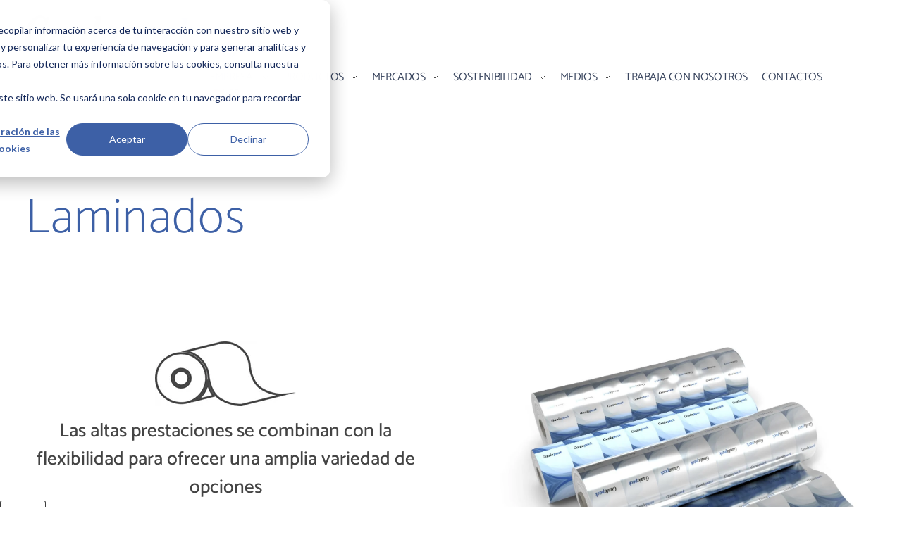

--- FILE ---
content_type: text/html; charset=UTF-8
request_url: https://gualapack.com/es/laminados
body_size: 16097
content:
<!doctype html><html lang="es"><head><script type="application/javascript" id="hs-cookie-banner-scan" data-hs-allowed="true" src="/_hcms/cookie-banner/auto-blocking.js?portalId=7761160&amp;domain=gualapack.com"></script>
    <meta charset="utf-8">
    <title>Laminados | Gualapack</title>
    <link rel="shortcut icon" href="https://gualapack.com/hubfs/icon.png">
    <meta name="description" content="Ofrecemos servicios de formulación y extrusión de película, impresión en huecograbado y flexografía, además de laminado avanzado.">
    
    
    
    
    
    
    <link rel="stylesheet" href="https://cdnjs.cloudflare.com/ajax/libs/font-awesome/5.15.4/css/all.min.css" integrity="sha512-1ycn6IcaQQ40/MKBW2W4Rhis/DbILU74C1vSrLJxCq57o941Ym01SwNsOMqvEBFlcgUa6xLiPY/NS5R+E6ztJQ==" crossorigin="anonymous" referrerpolicy="no-referrer">
    <meta name="viewport" content="width=device-width, initial-scale=1">

    <script src="/hs/hsstatic/jquery-libs/static-1.1/jquery/jquery-1.7.1.js"></script>
<script>hsjQuery = window['jQuery'];</script>
    <meta property="og:description" content="Ofrecemos servicios de formulación y extrusión de película, impresión en huecograbado y flexografía, además de laminado avanzado.">
    <meta property="og:title" content="Laminados">
    <meta name="twitter:description" content="Ofrecemos servicios de formulación y extrusión de película, impresión en huecograbado y flexografía, además de laminado avanzado.">
    <meta name="twitter:title" content="Laminados">

    

    
    <style>
a.cta_button{-moz-box-sizing:content-box !important;-webkit-box-sizing:content-box !important;box-sizing:content-box !important;vertical-align:middle}.hs-breadcrumb-menu{list-style-type:none;margin:0px 0px 0px 0px;padding:0px 0px 0px 0px}.hs-breadcrumb-menu-item{float:left;padding:10px 0px 10px 10px}.hs-breadcrumb-menu-divider:before{content:'›';padding-left:10px}.hs-featured-image-link{border:0}.hs-featured-image{float:right;margin:0 0 20px 20px;max-width:50%}@media (max-width: 568px){.hs-featured-image{float:none;margin:0;width:100%;max-width:100%}}.hs-screen-reader-text{clip:rect(1px, 1px, 1px, 1px);height:1px;overflow:hidden;position:absolute !important;width:1px}
</style>

<link rel="stylesheet" href="https://gualapack.com/hubfs/hub_generated/template_assets/1/47784341358/1762429448719/template_layout.min.css">
<link rel="stylesheet" href="https://gualapack.com/hubfs/hub_generated/template_assets/1/47784048242/1762429448543/template_main.min.css">
<link rel="stylesheet" href="https://fonts.googleapis.com/css?family=Merriweather:400,700|Lato:400,700&amp;display=swap">
<link rel="stylesheet" href="https://gualapack.com/hubfs/hub_generated/template_assets/1/47784048243/1762429448435/template_theme-overrides.min.css">

<style>
  #hs_cos_wrapper_module_17201717869164 .location-menu-module {
  display:flex;
  flex-direction:column;
  align-items:flex-start;
  position:relative;
  padding:1rem;
}

#hs_cos_wrapper_module_17201717869164 .location-menu-icon { padding:1rem; }

#hs_cos_wrapper_module_17201717869164 .location-menu-icon svg {
  display:block;
  width:1.5rem;
  height:auto;
  cursor:pointer;
  fill:#0063aa;
}

#hs_cos_wrapper_module_17201717869164 .location-menu-container {
  display:none;
  z-index:999;
  background-color:#fff;
  -webkit-box-shadow:0 0 10px 0 rgba(0,0,0,.15);
  box-shadow:0 0 10px 0 rgba(0,0,0,.15);
  padding:1rem;
  width:100%;
}

#hs_cos_wrapper_module_17201717869164 .location-menu-container ul {
  margin:0;
  padding:0;
  list-style-type:none;
}

#hs_cos_wrapper_module_17201717869164 .location-menu-container li {
  clear:both;
  width:100%;
}

#hs_cos_wrapper_module_17201717869164 .location-menu-container li:not(:last-child) { margin-bottom:0.5rem; }

#hs_cos_wrapper_module_17201717869164 .location-menu-container a { padding:0; }

@media (min-width:1172px) {
  #hs_cos_wrapper_module_17201717869164 .location-menu-module {
    flex-direction:row;
    justify-content:right;
  }

  #hs_cos_wrapper_module_17201717869164 .location-menu-icon { padding:0; }

  #hs_cos_wrapper_module_17201717869164 .location-menu-container {
    position:absolute;
    top:1rem;
    right:3rem;
    width:auto;
    text-align:right;
  }
}

</style>

<link rel="stylesheet" href="https://gualapack.com/hubfs/hub_generated/module_assets/1/47784044628/1740829357186/module_menu-section.min.css">

<style>
  .title-section {
    margin: initial;
    padding: initial;
    width: auto;
  }
  .title-section > .dnd-section {
    padding-top: 130px;
    padding-bottom: 50px;
  }
</style>


<style>
  #hs_cos_wrapper_dnd_area-module-7 a {
  text-decoration:none;
  transition:background-color 150ms linear,color 150ms linear;
}

#hs_cos_wrapper_dnd_area-module-7 .widget-type-cell { padding:0; }

#hs_cos_wrapper_dnd_area-module-7 .column-sx,
#hs_cos_wrapper_dnd_area-module-7 .column-dx { padding:1rem 0; }

#hs_cos_wrapper_dnd_area-module-7 .table-cell {
  margin-bottom:0.5rem;
  padding:0.5rem;
  background-color:#F3F3F3;
  text-align:CENTER;
  word-break:break-word;
}

#hs_cos_wrapper_dnd_area-module-7 .table-cell h3 { font-size:1.25rem; }

#hs_cos_wrapper_dnd_area-module-7 .eael-creative-button-wrapper {
  display:-webkit-box;
  display:-ms-flexbox;
  display:flex;
}

#hs_cos_wrapper_dnd_area-module-7 .eael-creative-button {
  -webkit-box-flex:0;
  -ms-flex:0 0 auto;
  flex:0 0 auto;
  min-width:150px;
  text-align:center;
  vertical-align:middle;
  position:relative;
  z-index:1;
  border-radius:2px;
  padding:20px 30px;
  font-size:16px;
  line-height:1;
  -webkit-backface-visibility:hidden;
  backface-visibility:hidden;
  -moz-osx-font-smoothing:grayscale;
  box-sizing:border-box;
}

#hs_cos_wrapper_dnd_area-module-7 .eael-creative-button {
  color:rgba(255,255,255,calc(100/100));
  background-color:rgba(61,96,166,calc(100/100));
  border-radius:8px;
  width:100%;
  box-shadow:0px 6px 19px -6px rgba(0,0,0,0.5);
}

#hs_cos_wrapper_dnd_area-module-7 .eael-creative-button:hover {
  color:rgba(255,255,255,calc(100/100));
  background-color:rgba(35,140,207,calc(100/100));
}

#hs_cos_wrapper_dnd_area-module-7 .creative-button-inner {
  display:-webkit-box;
  display:-ms-flexbox;
  display:flex;
  -webkit-box-orient:horizontal;
  -webkit-box-direction:normal;
  -ms-flex-direction:row;
  flex-direction:row;
  -webkit-box-align:center;
  -ms-flex-align:center;
  align-items:center;
  -webkit-box-pack:center;
  -ms-flex-pack:center;
  justify-content:center;
}

#hs_cos_wrapper_dnd_area-module-7 .eael-creative-button-icon-left { margin-right:11px; }

#hs_cos_wrapper_dnd_area-module-7 .eael-creative-button svg {
  height:2.5rem;
  fill:#ffffff;
}

#hs_cos_wrapper_dnd_area-module-7 .creative-button-text { font-size:19px; }

#hs_cos_wrapper_dnd_area-module-7 .icon-box-wrapper {}

#hs_cos_wrapper_dnd_area-module-7 .icon-box-icon { margin-bottom:0.5rem; }

#hs_cos_wrapper_dnd_area-module-7 .icon { display:inline-block; }

#hs_cos_wrapper_dnd_area-module-7 .icon img { max-width:35px; }

#hs_cos_wrapper_dnd_area-module-7 .icon-box-content {}

#hs_cos_wrapper_dnd_area-module-7 .icon-box-title {
  font-size:0.75rem;
  margin:0;
  text-transform:uppercase;
}

#hs_cos_wrapper_dnd_area-module-7 .featured-image {
  padding:1rem;
  text-align:center;
}

#hs_cos_wrapper_dnd_area-module-7 .featured-image img { max-width:80% !important; }

@media (min-width:768px) {
  #hs_cos_wrapper_dnd_area-module-7 .icon-box-wrapper {
    display:flex;
    flex-direction:row;
    align-items:center;
  }

  #hs_cos_wrapper_dnd_area-module-7 .icon-box-icon {
    display:inline-flex;
    flex:0 0 auto;
    align-self:flex-start;
    margin-right:0.5rem;
    margin-bottom:unset;
  }

  #hs_cos_wrapper_dnd_area-module-7 .icon img { max-width:45px; }

  #hs_cos_wrapper_dnd_area-module-7 .icon-box-title { font-size:1.25rem; }

  #hs_cos_wrapper_dnd_area-module-7 .icon-box-content {
    flex-grow:1;
    align-self:flex-start;
  }
}

</style>


<style>
  #hs_cos_wrapper_module_1683888918473 a {
  text-decoration:none;
  transition:background-color 150ms linear,color 150ms linear;
}

#hs_cos_wrapper_module_1683888918473 .widget-type-cell { padding:0; }

#hs_cos_wrapper_module_1683888918473 .column-sx,
#hs_cos_wrapper_module_1683888918473 .column-dx { padding:1rem 0; }

#hs_cos_wrapper_module_1683888918473 .table-cell {
  margin-bottom:0.5rem;
  padding:0.5rem;
  background-color:#F3F3F3;
  text-align:CENTER;
  word-break:break-word;
}

#hs_cos_wrapper_module_1683888918473 .table-cell h3 { font-size:1.25rem; }

#hs_cos_wrapper_module_1683888918473 .eael-creative-button-wrapper {
  display:-webkit-box;
  display:-ms-flexbox;
  display:flex;
}

#hs_cos_wrapper_module_1683888918473 .eael-creative-button {
  -webkit-box-flex:0;
  -ms-flex:0 0 auto;
  flex:0 0 auto;
  min-width:150px;
  text-align:center;
  vertical-align:middle;
  position:relative;
  z-index:1;
  border-radius:2px;
  padding:20px 30px;
  font-size:16px;
  line-height:1;
  -webkit-backface-visibility:hidden;
  backface-visibility:hidden;
  -moz-osx-font-smoothing:grayscale;
  box-sizing:border-box;
}

#hs_cos_wrapper_module_1683888918473 .eael-creative-button {
  color:rgba(255,255,255,calc(100/100));
  background-color:rgba(61,96,166,calc(100/100));
  border-radius:8px;
  width:100%;
  box-shadow:0px 6px 19px -6px rgba(0,0,0,0.5);
}

#hs_cos_wrapper_module_1683888918473 .eael-creative-button:hover {
  color:rgba(255,255,255,calc(100/100));
  background-color:rgba(35,140,207,calc(100/100));
}

#hs_cos_wrapper_module_1683888918473 .creative-button-inner {
  display:-webkit-box;
  display:-ms-flexbox;
  display:flex;
  -webkit-box-orient:horizontal;
  -webkit-box-direction:normal;
  -ms-flex-direction:row;
  flex-direction:row;
  -webkit-box-align:center;
  -ms-flex-align:center;
  align-items:center;
  -webkit-box-pack:center;
  -ms-flex-pack:center;
  justify-content:center;
}

#hs_cos_wrapper_module_1683888918473 .eael-creative-button-icon-left { margin-right:11px; }

#hs_cos_wrapper_module_1683888918473 .eael-creative-button svg {
  height:2.5rem;
  fill:#ffffff;
}

#hs_cos_wrapper_module_1683888918473 .creative-button-text { font-size:19px; }

#hs_cos_wrapper_module_1683888918473 .icon-box-wrapper {}

#hs_cos_wrapper_module_1683888918473 .icon-box-icon { margin-bottom:0.5rem; }

#hs_cos_wrapper_module_1683888918473 .icon { display:inline-block; }

#hs_cos_wrapper_module_1683888918473 .icon img { max-width:35px; }

#hs_cos_wrapper_module_1683888918473 .icon-box-content {}

#hs_cos_wrapper_module_1683888918473 .icon-box-title {
  font-size:0.75rem;
  margin:0;
  text-transform:uppercase;
}

#hs_cos_wrapper_module_1683888918473 .featured-image {
  padding:1rem;
  text-align:center;
}

#hs_cos_wrapper_module_1683888918473 .featured-image img { max-width:80% !important; }

@media (min-width:768px) {
  #hs_cos_wrapper_module_1683888918473 .icon-box-wrapper {
    display:flex;
    flex-direction:row;
    align-items:center;
  }

  #hs_cos_wrapper_module_1683888918473 .icon-box-icon {
    display:inline-flex;
    flex:0 0 auto;
    align-self:flex-start;
    margin-right:0.5rem;
    margin-bottom:unset;
  }

  #hs_cos_wrapper_module_1683888918473 .icon img { max-width:45px; }

  #hs_cos_wrapper_module_1683888918473 .icon-box-title { font-size:1.25rem; }

  #hs_cos_wrapper_module_1683888918473 .icon-box-content {
    flex-grow:1;
    align-self:flex-start;
  }
}

</style>


<style>
  #hs_cos_wrapper_module_16838897880252 a {
  text-decoration:none;
  transition:background-color 150ms linear,color 150ms linear;
}

#hs_cos_wrapper_module_16838897880252 .widget-type-cell { padding:0; }

#hs_cos_wrapper_module_16838897880252 .column-sx,
#hs_cos_wrapper_module_16838897880252 .column-dx { padding:1rem 0; }

#hs_cos_wrapper_module_16838897880252 .table-cell {
  margin-bottom:0.5rem;
  padding:0.5rem;
  background-color:#F3F3F3;
  text-align:CENTER;
  word-break:break-word;
}

#hs_cos_wrapper_module_16838897880252 .table-cell h3 { font-size:1.25rem; }

#hs_cos_wrapper_module_16838897880252 .eael-creative-button-wrapper {
  display:-webkit-box;
  display:-ms-flexbox;
  display:flex;
}

#hs_cos_wrapper_module_16838897880252 .eael-creative-button {
  -webkit-box-flex:0;
  -ms-flex:0 0 auto;
  flex:0 0 auto;
  min-width:150px;
  text-align:center;
  vertical-align:middle;
  position:relative;
  z-index:1;
  border-radius:2px;
  padding:20px 30px;
  font-size:16px;
  line-height:1;
  -webkit-backface-visibility:hidden;
  backface-visibility:hidden;
  -moz-osx-font-smoothing:grayscale;
  box-sizing:border-box;
}

#hs_cos_wrapper_module_16838897880252 .eael-creative-button {
  color:rgba(255,255,255,calc(100/100));
  background-color:rgba(61,96,166,calc(100/100));
  border-radius:8px;
  width:100%;
  box-shadow:0px 6px 19px -6px rgba(0,0,0,0.5);
}

#hs_cos_wrapper_module_16838897880252 .eael-creative-button:hover {
  color:rgba(255,255,255,calc(100/100));
  background-color:rgba(35,140,207,calc(100/100));
}

#hs_cos_wrapper_module_16838897880252 .creative-button-inner {
  display:-webkit-box;
  display:-ms-flexbox;
  display:flex;
  -webkit-box-orient:horizontal;
  -webkit-box-direction:normal;
  -ms-flex-direction:row;
  flex-direction:row;
  -webkit-box-align:center;
  -ms-flex-align:center;
  align-items:center;
  -webkit-box-pack:center;
  -ms-flex-pack:center;
  justify-content:center;
}

#hs_cos_wrapper_module_16838897880252 .eael-creative-button-icon-left { margin-right:11px; }

#hs_cos_wrapper_module_16838897880252 .eael-creative-button svg {
  height:2.5rem;
  fill:#ffffff;
}

#hs_cos_wrapper_module_16838897880252 .creative-button-text { font-size:19px; }

#hs_cos_wrapper_module_16838897880252 .icon-box-wrapper {}

#hs_cos_wrapper_module_16838897880252 .icon-box-icon { margin-bottom:0.5rem; }

#hs_cos_wrapper_module_16838897880252 .icon { display:inline-block; }

#hs_cos_wrapper_module_16838897880252 .icon img { max-width:35px; }

#hs_cos_wrapper_module_16838897880252 .icon-box-content {}

#hs_cos_wrapper_module_16838897880252 .icon-box-title {
  font-size:0.75rem;
  margin:0;
  text-transform:uppercase;
}

#hs_cos_wrapper_module_16838897880252 .featured-image {
  padding:1rem;
  text-align:center;
}

#hs_cos_wrapper_module_16838897880252 .featured-image img { max-width:80% !important; }

@media (min-width:768px) {
  #hs_cos_wrapper_module_16838897880252 .icon-box-wrapper {
    display:flex;
    flex-direction:row;
    align-items:center;
  }

  #hs_cos_wrapper_module_16838897880252 .icon-box-icon {
    display:inline-flex;
    flex:0 0 auto;
    align-self:flex-start;
    margin-right:0.5rem;
    margin-bottom:unset;
  }

  #hs_cos_wrapper_module_16838897880252 .icon img { max-width:45px; }

  #hs_cos_wrapper_module_16838897880252 .icon-box-title { font-size:1.25rem; }

  #hs_cos_wrapper_module_16838897880252 .icon-box-content {
    flex-grow:1;
    align-self:flex-start;
  }
}

</style>


<style>
  #hs_cos_wrapper_module_16838898127174 a {
  text-decoration:none;
  transition:background-color 150ms linear,color 150ms linear;
}

#hs_cos_wrapper_module_16838898127174 .widget-type-cell { padding:0; }

#hs_cos_wrapper_module_16838898127174 .column-sx,
#hs_cos_wrapper_module_16838898127174 .column-dx { padding:1rem 0; }

#hs_cos_wrapper_module_16838898127174 .table-cell {
  margin-bottom:0.5rem;
  padding:0.5rem;
  background-color:#F3F3F3;
  text-align:CENTER;
  word-break:break-word;
}

#hs_cos_wrapper_module_16838898127174 .table-cell h3 { font-size:1.25rem; }

#hs_cos_wrapper_module_16838898127174 .eael-creative-button-wrapper {
  display:-webkit-box;
  display:-ms-flexbox;
  display:flex;
}

#hs_cos_wrapper_module_16838898127174 .eael-creative-button {
  -webkit-box-flex:0;
  -ms-flex:0 0 auto;
  flex:0 0 auto;
  min-width:150px;
  text-align:center;
  vertical-align:middle;
  position:relative;
  z-index:1;
  border-radius:2px;
  padding:20px 30px;
  font-size:16px;
  line-height:1;
  -webkit-backface-visibility:hidden;
  backface-visibility:hidden;
  -moz-osx-font-smoothing:grayscale;
  box-sizing:border-box;
}

#hs_cos_wrapper_module_16838898127174 .eael-creative-button {
  color:rgba(255,255,255,calc(100/100));
  background-color:rgba(61,96,166,calc(100/100));
  border-radius:8px;
  width:100%;
  box-shadow:0px 6px 19px -6px rgba(0,0,0,0.5);
}

#hs_cos_wrapper_module_16838898127174 .eael-creative-button:hover {
  color:rgba(255,255,255,calc(100/100));
  background-color:rgba(35,140,207,calc(100/100));
}

#hs_cos_wrapper_module_16838898127174 .creative-button-inner {
  display:-webkit-box;
  display:-ms-flexbox;
  display:flex;
  -webkit-box-orient:horizontal;
  -webkit-box-direction:normal;
  -ms-flex-direction:row;
  flex-direction:row;
  -webkit-box-align:center;
  -ms-flex-align:center;
  align-items:center;
  -webkit-box-pack:center;
  -ms-flex-pack:center;
  justify-content:center;
}

#hs_cos_wrapper_module_16838898127174 .eael-creative-button-icon-left { margin-right:11px; }

#hs_cos_wrapper_module_16838898127174 .eael-creative-button svg {
  height:2.5rem;
  fill:#ffffff;
}

#hs_cos_wrapper_module_16838898127174 .creative-button-text { font-size:19px; }

#hs_cos_wrapper_module_16838898127174 .icon-box-wrapper {}

#hs_cos_wrapper_module_16838898127174 .icon-box-icon { margin-bottom:0.5rem; }

#hs_cos_wrapper_module_16838898127174 .icon { display:inline-block; }

#hs_cos_wrapper_module_16838898127174 .icon img { max-width:35px; }

#hs_cos_wrapper_module_16838898127174 .icon-box-content {}

#hs_cos_wrapper_module_16838898127174 .icon-box-title {
  font-size:0.75rem;
  margin:0;
  text-transform:uppercase;
}

#hs_cos_wrapper_module_16838898127174 .featured-image {
  padding:1rem;
  text-align:center;
}

#hs_cos_wrapper_module_16838898127174 .featured-image img { max-width:80% !important; }

@media (min-width:768px) {
  #hs_cos_wrapper_module_16838898127174 .icon-box-wrapper {
    display:flex;
    flex-direction:row;
    align-items:center;
  }

  #hs_cos_wrapper_module_16838898127174 .icon-box-icon {
    display:inline-flex;
    flex:0 0 auto;
    align-self:flex-start;
    margin-right:0.5rem;
    margin-bottom:unset;
  }

  #hs_cos_wrapper_module_16838898127174 .icon img { max-width:45px; }

  #hs_cos_wrapper_module_16838898127174 .icon-box-title { font-size:1.25rem; }

  #hs_cos_wrapper_module_16838898127174 .icon-box-content {
    flex-grow:1;
    align-self:flex-start;
  }
}

</style>


<style>
  #hs_cos_wrapper_module_16838898112554 a {
  text-decoration:none;
  transition:background-color 150ms linear,color 150ms linear;
}

#hs_cos_wrapper_module_16838898112554 .widget-type-cell { padding:0; }

#hs_cos_wrapper_module_16838898112554 .column-sx,
#hs_cos_wrapper_module_16838898112554 .column-dx { padding:1rem 0; }

#hs_cos_wrapper_module_16838898112554 .table-cell {
  margin-bottom:0.5rem;
  padding:0.5rem;
  background-color:#F3F3F3;
  text-align:CENTER;
  word-break:break-word;
}

#hs_cos_wrapper_module_16838898112554 .table-cell h3 { font-size:1.25rem; }

#hs_cos_wrapper_module_16838898112554 .eael-creative-button-wrapper {
  display:-webkit-box;
  display:-ms-flexbox;
  display:flex;
}

#hs_cos_wrapper_module_16838898112554 .eael-creative-button {
  -webkit-box-flex:0;
  -ms-flex:0 0 auto;
  flex:0 0 auto;
  min-width:150px;
  text-align:center;
  vertical-align:middle;
  position:relative;
  z-index:1;
  border-radius:2px;
  padding:20px 30px;
  font-size:16px;
  line-height:1;
  -webkit-backface-visibility:hidden;
  backface-visibility:hidden;
  -moz-osx-font-smoothing:grayscale;
  box-sizing:border-box;
}

#hs_cos_wrapper_module_16838898112554 .eael-creative-button {
  color:rgba(255,255,255,calc(100/100));
  background-color:rgba(61,96,166,calc(100/100));
  border-radius:8px;
  width:100%;
  box-shadow:0px 6px 19px -6px rgba(0,0,0,0.5);
}

#hs_cos_wrapper_module_16838898112554 .eael-creative-button:hover {
  color:rgba(255,255,255,calc(100/100));
  background-color:rgba(35,140,207,calc(100/100));
}

#hs_cos_wrapper_module_16838898112554 .creative-button-inner {
  display:-webkit-box;
  display:-ms-flexbox;
  display:flex;
  -webkit-box-orient:horizontal;
  -webkit-box-direction:normal;
  -ms-flex-direction:row;
  flex-direction:row;
  -webkit-box-align:center;
  -ms-flex-align:center;
  align-items:center;
  -webkit-box-pack:center;
  -ms-flex-pack:center;
  justify-content:center;
}

#hs_cos_wrapper_module_16838898112554 .eael-creative-button-icon-left { margin-right:11px; }

#hs_cos_wrapper_module_16838898112554 .eael-creative-button svg {
  height:2.5rem;
  fill:#ffffff;
}

#hs_cos_wrapper_module_16838898112554 .creative-button-text { font-size:19px; }

#hs_cos_wrapper_module_16838898112554 .icon-box-wrapper {}

#hs_cos_wrapper_module_16838898112554 .icon-box-icon { margin-bottom:0.5rem; }

#hs_cos_wrapper_module_16838898112554 .icon { display:inline-block; }

#hs_cos_wrapper_module_16838898112554 .icon img { max-width:35px; }

#hs_cos_wrapper_module_16838898112554 .icon-box-content {}

#hs_cos_wrapper_module_16838898112554 .icon-box-title {
  font-size:0.75rem;
  margin:0;
  text-transform:uppercase;
}

#hs_cos_wrapper_module_16838898112554 .featured-image {
  padding:1rem;
  text-align:center;
}

#hs_cos_wrapper_module_16838898112554 .featured-image img { max-width:80% !important; }

@media (min-width:768px) {
  #hs_cos_wrapper_module_16838898112554 .icon-box-wrapper {
    display:flex;
    flex-direction:row;
    align-items:center;
  }

  #hs_cos_wrapper_module_16838898112554 .icon-box-icon {
    display:inline-flex;
    flex:0 0 auto;
    align-self:flex-start;
    margin-right:0.5rem;
    margin-bottom:unset;
  }

  #hs_cos_wrapper_module_16838898112554 .icon img { max-width:45px; }

  #hs_cos_wrapper_module_16838898112554 .icon-box-title { font-size:1.25rem; }

  #hs_cos_wrapper_module_16838898112554 .icon-box-content {
    flex-grow:1;
    align-self:flex-start;
  }
}

</style>


<style>
  #hs_cos_wrapper_module_1683889809884 a {
  text-decoration:none;
  transition:background-color 150ms linear,color 150ms linear;
}

#hs_cos_wrapper_module_1683889809884 .widget-type-cell { padding:0; }

#hs_cos_wrapper_module_1683889809884 .column-sx,
#hs_cos_wrapper_module_1683889809884 .column-dx { padding:1rem 0; }

#hs_cos_wrapper_module_1683889809884 .table-cell {
  margin-bottom:0.5rem;
  padding:0.5rem;
  background-color:#F3F3F3;
  text-align:CENTER;
  word-break:break-word;
}

#hs_cos_wrapper_module_1683889809884 .table-cell h3 { font-size:1.25rem; }

#hs_cos_wrapper_module_1683889809884 .eael-creative-button-wrapper {
  display:-webkit-box;
  display:-ms-flexbox;
  display:flex;
}

#hs_cos_wrapper_module_1683889809884 .eael-creative-button {
  -webkit-box-flex:0;
  -ms-flex:0 0 auto;
  flex:0 0 auto;
  min-width:150px;
  text-align:center;
  vertical-align:middle;
  position:relative;
  z-index:1;
  border-radius:2px;
  padding:20px 30px;
  font-size:16px;
  line-height:1;
  -webkit-backface-visibility:hidden;
  backface-visibility:hidden;
  -moz-osx-font-smoothing:grayscale;
  box-sizing:border-box;
}

#hs_cos_wrapper_module_1683889809884 .eael-creative-button {
  color:rgba(255,255,255,calc(100/100));
  background-color:rgba(61,96,166,calc(100/100));
  border-radius:8px;
  width:100%;
  box-shadow:0px 6px 19px -6px rgba(0,0,0,0.5);
}

#hs_cos_wrapper_module_1683889809884 .eael-creative-button:hover {
  color:rgba(255,255,255,calc(100/100));
  background-color:rgba(35,140,207,calc(100/100));
}

#hs_cos_wrapper_module_1683889809884 .creative-button-inner {
  display:-webkit-box;
  display:-ms-flexbox;
  display:flex;
  -webkit-box-orient:horizontal;
  -webkit-box-direction:normal;
  -ms-flex-direction:row;
  flex-direction:row;
  -webkit-box-align:center;
  -ms-flex-align:center;
  align-items:center;
  -webkit-box-pack:center;
  -ms-flex-pack:center;
  justify-content:center;
}

#hs_cos_wrapper_module_1683889809884 .eael-creative-button-icon-left { margin-right:11px; }

#hs_cos_wrapper_module_1683889809884 .eael-creative-button svg {
  height:2.5rem;
  fill:#ffffff;
}

#hs_cos_wrapper_module_1683889809884 .creative-button-text { font-size:19px; }

#hs_cos_wrapper_module_1683889809884 .icon-box-wrapper {}

#hs_cos_wrapper_module_1683889809884 .icon-box-icon { margin-bottom:0.5rem; }

#hs_cos_wrapper_module_1683889809884 .icon { display:inline-block; }

#hs_cos_wrapper_module_1683889809884 .icon img { max-width:35px; }

#hs_cos_wrapper_module_1683889809884 .icon-box-content {}

#hs_cos_wrapper_module_1683889809884 .icon-box-title {
  font-size:0.75rem;
  margin:0;
  text-transform:uppercase;
}

#hs_cos_wrapper_module_1683889809884 .featured-image {
  padding:1rem;
  text-align:center;
}

#hs_cos_wrapper_module_1683889809884 .featured-image img { max-width:80% !important; }

@media (min-width:768px) {
  #hs_cos_wrapper_module_1683889809884 .icon-box-wrapper {
    display:flex;
    flex-direction:row;
    align-items:center;
  }

  #hs_cos_wrapper_module_1683889809884 .icon-box-icon {
    display:inline-flex;
    flex:0 0 auto;
    align-self:flex-start;
    margin-right:0.5rem;
    margin-bottom:unset;
  }

  #hs_cos_wrapper_module_1683889809884 .icon img { max-width:45px; }

  #hs_cos_wrapper_module_1683889809884 .icon-box-title { font-size:1.25rem; }

  #hs_cos_wrapper_module_1683889809884 .icon-box-content {
    flex-grow:1;
    align-self:flex-start;
  }
}

</style>


<style>
  #hs_cos_wrapper_module_16838898083514 a {
  text-decoration:none;
  transition:background-color 150ms linear,color 150ms linear;
}

#hs_cos_wrapper_module_16838898083514 .widget-type-cell { padding:0; }

#hs_cos_wrapper_module_16838898083514 .column-sx,
#hs_cos_wrapper_module_16838898083514 .column-dx { padding:1rem 0; }

#hs_cos_wrapper_module_16838898083514 .table-cell {
  margin-bottom:0.5rem;
  padding:0.5rem;
  background-color:#F3F3F3;
  text-align:CENTER;
  word-break:break-word;
}

#hs_cos_wrapper_module_16838898083514 .table-cell h3 { font-size:1.25rem; }

#hs_cos_wrapper_module_16838898083514 .eael-creative-button-wrapper {
  display:-webkit-box;
  display:-ms-flexbox;
  display:flex;
}

#hs_cos_wrapper_module_16838898083514 .eael-creative-button {
  -webkit-box-flex:0;
  -ms-flex:0 0 auto;
  flex:0 0 auto;
  min-width:150px;
  text-align:center;
  vertical-align:middle;
  position:relative;
  z-index:1;
  border-radius:2px;
  padding:20px 30px;
  font-size:16px;
  line-height:1;
  -webkit-backface-visibility:hidden;
  backface-visibility:hidden;
  -moz-osx-font-smoothing:grayscale;
  box-sizing:border-box;
}

#hs_cos_wrapper_module_16838898083514 .eael-creative-button {
  color:rgba(255,255,255,calc(100/100));
  background-color:rgba(61,96,166,calc(100/100));
  border-radius:8px;
  width:100%;
  box-shadow:0px 6px 19px -6px rgba(0,0,0,0.5);
}

#hs_cos_wrapper_module_16838898083514 .eael-creative-button:hover {
  color:rgba(255,255,255,calc(100/100));
  background-color:rgba(35,140,207,calc(100/100));
}

#hs_cos_wrapper_module_16838898083514 .creative-button-inner {
  display:-webkit-box;
  display:-ms-flexbox;
  display:flex;
  -webkit-box-orient:horizontal;
  -webkit-box-direction:normal;
  -ms-flex-direction:row;
  flex-direction:row;
  -webkit-box-align:center;
  -ms-flex-align:center;
  align-items:center;
  -webkit-box-pack:center;
  -ms-flex-pack:center;
  justify-content:center;
}

#hs_cos_wrapper_module_16838898083514 .eael-creative-button-icon-left { margin-right:11px; }

#hs_cos_wrapper_module_16838898083514 .eael-creative-button svg {
  height:2.5rem;
  fill:#ffffff;
}

#hs_cos_wrapper_module_16838898083514 .creative-button-text { font-size:19px; }

#hs_cos_wrapper_module_16838898083514 .icon-box-wrapper {}

#hs_cos_wrapper_module_16838898083514 .icon-box-icon { margin-bottom:0.5rem; }

#hs_cos_wrapper_module_16838898083514 .icon { display:inline-block; }

#hs_cos_wrapper_module_16838898083514 .icon img { max-width:35px; }

#hs_cos_wrapper_module_16838898083514 .icon-box-content {}

#hs_cos_wrapper_module_16838898083514 .icon-box-title {
  font-size:0.75rem;
  margin:0;
  text-transform:uppercase;
}

#hs_cos_wrapper_module_16838898083514 .featured-image {
  padding:1rem;
  text-align:center;
}

#hs_cos_wrapper_module_16838898083514 .featured-image img { max-width:80% !important; }

@media (min-width:768px) {
  #hs_cos_wrapper_module_16838898083514 .icon-box-wrapper {
    display:flex;
    flex-direction:row;
    align-items:center;
  }

  #hs_cos_wrapper_module_16838898083514 .icon-box-icon {
    display:inline-flex;
    flex:0 0 auto;
    align-self:flex-start;
    margin-right:0.5rem;
    margin-bottom:unset;
  }

  #hs_cos_wrapper_module_16838898083514 .icon img { max-width:45px; }

  #hs_cos_wrapper_module_16838898083514 .icon-box-title { font-size:1.25rem; }

  #hs_cos_wrapper_module_16838898083514 .icon-box-content {
    flex-grow:1;
    align-self:flex-start;
  }
}

</style>


<style>
  #hs_cos_wrapper_module_16838898069554 a {
  text-decoration:none;
  transition:background-color 150ms linear,color 150ms linear;
}

#hs_cos_wrapper_module_16838898069554 .widget-type-cell { padding:0; }

#hs_cos_wrapper_module_16838898069554 .column-sx,
#hs_cos_wrapper_module_16838898069554 .column-dx { padding:1rem 0; }

#hs_cos_wrapper_module_16838898069554 .table-cell {
  margin-bottom:0.5rem;
  padding:0.5rem;
  background-color:#F3F3F3;
  text-align:CENTER;
  word-break:break-word;
}

#hs_cos_wrapper_module_16838898069554 .table-cell h3 { font-size:1.25rem; }

#hs_cos_wrapper_module_16838898069554 .eael-creative-button-wrapper {
  display:-webkit-box;
  display:-ms-flexbox;
  display:flex;
}

#hs_cos_wrapper_module_16838898069554 .eael-creative-button {
  -webkit-box-flex:0;
  -ms-flex:0 0 auto;
  flex:0 0 auto;
  min-width:150px;
  text-align:center;
  vertical-align:middle;
  position:relative;
  z-index:1;
  border-radius:2px;
  padding:20px 30px;
  font-size:16px;
  line-height:1;
  -webkit-backface-visibility:hidden;
  backface-visibility:hidden;
  -moz-osx-font-smoothing:grayscale;
  box-sizing:border-box;
}

#hs_cos_wrapper_module_16838898069554 .eael-creative-button {
  color:rgba(255,255,255,calc(100/100));
  background-color:rgba(61,96,166,calc(100/100));
  border-radius:8px;
  width:100%;
  box-shadow:0px 6px 19px -6px rgba(0,0,0,0.5);
}

#hs_cos_wrapper_module_16838898069554 .eael-creative-button:hover {
  color:rgba(255,255,255,calc(100/100));
  background-color:rgba(35,140,207,calc(100/100));
}

#hs_cos_wrapper_module_16838898069554 .creative-button-inner {
  display:-webkit-box;
  display:-ms-flexbox;
  display:flex;
  -webkit-box-orient:horizontal;
  -webkit-box-direction:normal;
  -ms-flex-direction:row;
  flex-direction:row;
  -webkit-box-align:center;
  -ms-flex-align:center;
  align-items:center;
  -webkit-box-pack:center;
  -ms-flex-pack:center;
  justify-content:center;
}

#hs_cos_wrapper_module_16838898069554 .eael-creative-button-icon-left { margin-right:11px; }

#hs_cos_wrapper_module_16838898069554 .eael-creative-button svg {
  height:2.5rem;
  fill:#ffffff;
}

#hs_cos_wrapper_module_16838898069554 .creative-button-text { font-size:19px; }

#hs_cos_wrapper_module_16838898069554 .icon-box-wrapper {}

#hs_cos_wrapper_module_16838898069554 .icon-box-icon { margin-bottom:0.5rem; }

#hs_cos_wrapper_module_16838898069554 .icon { display:inline-block; }

#hs_cos_wrapper_module_16838898069554 .icon img { max-width:35px; }

#hs_cos_wrapper_module_16838898069554 .icon-box-content {}

#hs_cos_wrapper_module_16838898069554 .icon-box-title {
  font-size:0.75rem;
  margin:0;
  text-transform:uppercase;
}

#hs_cos_wrapper_module_16838898069554 .featured-image {
  padding:1rem;
  text-align:center;
}

#hs_cos_wrapper_module_16838898069554 .featured-image img { max-width:80% !important; }

@media (min-width:768px) {
  #hs_cos_wrapper_module_16838898069554 .icon-box-wrapper {
    display:flex;
    flex-direction:row;
    align-items:center;
  }

  #hs_cos_wrapper_module_16838898069554 .icon-box-icon {
    display:inline-flex;
    flex:0 0 auto;
    align-self:flex-start;
    margin-right:0.5rem;
    margin-bottom:unset;
  }

  #hs_cos_wrapper_module_16838898069554 .icon img { max-width:45px; }

  #hs_cos_wrapper_module_16838898069554 .icon-box-title { font-size:1.25rem; }

  #hs_cos_wrapper_module_16838898069554 .icon-box-content {
    flex-grow:1;
    align-self:flex-start;
  }
}

</style>


<style>
  #hs_cos_wrapper_module_16838898054384 a {
  text-decoration:none;
  transition:background-color 150ms linear,color 150ms linear;
}

#hs_cos_wrapper_module_16838898054384 .widget-type-cell { padding:0; }

#hs_cos_wrapper_module_16838898054384 .column-sx,
#hs_cos_wrapper_module_16838898054384 .column-dx { padding:1rem 0; }

#hs_cos_wrapper_module_16838898054384 .table-cell {
  margin-bottom:0.5rem;
  padding:0.5rem;
  background-color:#F3F3F3;
  text-align:CENTER;
  word-break:break-word;
}

#hs_cos_wrapper_module_16838898054384 .table-cell h3 { font-size:1.25rem; }

#hs_cos_wrapper_module_16838898054384 .eael-creative-button-wrapper {
  display:-webkit-box;
  display:-ms-flexbox;
  display:flex;
}

#hs_cos_wrapper_module_16838898054384 .eael-creative-button {
  -webkit-box-flex:0;
  -ms-flex:0 0 auto;
  flex:0 0 auto;
  min-width:150px;
  text-align:center;
  vertical-align:middle;
  position:relative;
  z-index:1;
  border-radius:2px;
  padding:20px 30px;
  font-size:16px;
  line-height:1;
  -webkit-backface-visibility:hidden;
  backface-visibility:hidden;
  -moz-osx-font-smoothing:grayscale;
  box-sizing:border-box;
}

#hs_cos_wrapper_module_16838898054384 .eael-creative-button {
  color:rgba(255,255,255,calc(100/100));
  background-color:rgba(61,96,166,calc(100/100));
  border-radius:8px;
  width:100%;
  box-shadow:0px 6px 19px -6px rgba(0,0,0,0.5);
}

#hs_cos_wrapper_module_16838898054384 .eael-creative-button:hover {
  color:rgba(255,255,255,calc(100/100));
  background-color:rgba(35,140,207,calc(100/100));
}

#hs_cos_wrapper_module_16838898054384 .creative-button-inner {
  display:-webkit-box;
  display:-ms-flexbox;
  display:flex;
  -webkit-box-orient:horizontal;
  -webkit-box-direction:normal;
  -ms-flex-direction:row;
  flex-direction:row;
  -webkit-box-align:center;
  -ms-flex-align:center;
  align-items:center;
  -webkit-box-pack:center;
  -ms-flex-pack:center;
  justify-content:center;
}

#hs_cos_wrapper_module_16838898054384 .eael-creative-button-icon-left { margin-right:11px; }

#hs_cos_wrapper_module_16838898054384 .eael-creative-button svg {
  height:2.5rem;
  fill:#ffffff;
}

#hs_cos_wrapper_module_16838898054384 .creative-button-text { font-size:19px; }

#hs_cos_wrapper_module_16838898054384 .icon-box-wrapper {}

#hs_cos_wrapper_module_16838898054384 .icon-box-icon { margin-bottom:0.5rem; }

#hs_cos_wrapper_module_16838898054384 .icon { display:inline-block; }

#hs_cos_wrapper_module_16838898054384 .icon img { max-width:35px; }

#hs_cos_wrapper_module_16838898054384 .icon-box-content {}

#hs_cos_wrapper_module_16838898054384 .icon-box-title {
  font-size:0.75rem;
  margin:0;
  text-transform:uppercase;
}

#hs_cos_wrapper_module_16838898054384 .featured-image {
  padding:1rem;
  text-align:center;
}

#hs_cos_wrapper_module_16838898054384 .featured-image img { max-width:80% !important; }

@media (min-width:768px) {
  #hs_cos_wrapper_module_16838898054384 .icon-box-wrapper {
    display:flex;
    flex-direction:row;
    align-items:center;
  }

  #hs_cos_wrapper_module_16838898054384 .icon-box-icon {
    display:inline-flex;
    flex:0 0 auto;
    align-self:flex-start;
    margin-right:0.5rem;
    margin-bottom:unset;
  }

  #hs_cos_wrapper_module_16838898054384 .icon img { max-width:45px; }

  #hs_cos_wrapper_module_16838898054384 .icon-box-title { font-size:1.25rem; }

  #hs_cos_wrapper_module_16838898054384 .icon-box-content {
    flex-grow:1;
    align-self:flex-start;
  }
}

</style>

<link rel="stylesheet" href="https://7052064.fs1.hubspotusercontent-na1.net/hubfs/7052064/hub_generated/module_assets/1/-35056501883/1767118785220/module_video.min.css">

  <style>
    #oembed_container-widget_1730728213596 .oembed_custom-thumbnail_icon svg {
      fill: #ffffff;
    }
  </style>

<link rel="stylesheet" href="https://gualapack.com/hubfs/hub_generated/module_assets/1/47792119611/1740829358827/module_Social_icons.min.css">
<!-- Editor Styles -->
<style id="hs_editor_style" type="text/css">
.dnd_area-module-5-flexbox-positioning {
  display: -ms-flexbox !important;
  -ms-flex-direction: column !important;
  -ms-flex-align: center !important;
  -ms-flex-pack: start;
  display: flex !important;
  flex-direction: column !important;
  align-items: center !important;
  justify-content: flex-start;
}
.dnd_area-module-5-flexbox-positioning > div {
  max-width: 100%;
  flex-shrink: 0 !important;
}
.dnd_area-module-2-flexbox-positioning {
  display: -ms-flexbox !important;
  -ms-flex-direction: column !important;
  -ms-flex-align: center !important;
  -ms-flex-pack: start;
  display: flex !important;
  flex-direction: column !important;
  align-items: center !important;
  justify-content: flex-start;
}
.dnd_area-module-2-flexbox-positioning > div {
  max-width: 100%;
  flex-shrink: 0 !important;
}
/* HubSpot Non-stacked Media Query Styles */
@media (min-width:768px) {
  .dnd_area-row-0-vertical-alignment > .row-fluid {
    display: -ms-flexbox !important;
    -ms-flex-direction: row;
    display: flex !important;
    flex-direction: row;
  }
  .dnd_area-column-4-vertical-alignment {
    display: -ms-flexbox !important;
    -ms-flex-direction: column !important;
    -ms-flex-pack: end !important;
    display: flex !important;
    flex-direction: column !important;
    justify-content: flex-end !important;
  }
  .dnd_area-column-4-vertical-alignment > div {
    flex-shrink: 0 !important;
  }
  .dnd_area-column-1-vertical-alignment {
    display: -ms-flexbox !important;
    -ms-flex-direction: column !important;
    -ms-flex-pack: end !important;
    display: flex !important;
    flex-direction: column !important;
    justify-content: flex-end !important;
  }
  .dnd_area-column-1-vertical-alignment > div {
    flex-shrink: 0 !important;
  }
}
/* HubSpot Styles (default) */
.dnd_area-row-1-padding {
  padding-top: 1rem !important;
  padding-bottom: 1rem !important;
}
.dnd_area-row-1-background-layers {
  background-image: linear-gradient(rgba(243, 243, 243, 1), rgba(243, 243, 243, 1)) !important;
  background-position: left top !important;
  background-size: auto !important;
  background-repeat: no-repeat !important;
}
.dnd_area-column-1-row-0-margin {
  margin-bottom: 1rem !important;
}
</style>
    <script type="application/ld+json">
{"@context":"https://schema.org","@type":"VideoObject","contentUrl":"https://7761160.fs1.hubspotusercontent-na1.net/hubfs/7761160/Video/Video%20Piacenza/gualapack%2002-11_LR.mp4","dateModified":"2025-09-09T08:05:22.509Z","duration":"PT4M41.742S","height":720,"name":"gualapack 02-11_LR","thumbnailUrl":"https://7761160.fs1.hubspotusercontent-na1.net/hubfs/7761160/Video/Video%20Piacenza/gualapack%2002-11_LR.mp4/medium.jpg?t=1730716066712","uploadDate":"2024-11-04T10:27:46.703Z","width":1280}</script>


    
<!--  Added by GoogleAnalytics4 integration -->
<script>
var _hsp = window._hsp = window._hsp || [];
window.dataLayer = window.dataLayer || [];
function gtag(){dataLayer.push(arguments);}

var useGoogleConsentModeV2 = true;
var waitForUpdateMillis = 1000;


if (!window._hsGoogleConsentRunOnce) {
  window._hsGoogleConsentRunOnce = true;

  gtag('consent', 'default', {
    'ad_storage': 'denied',
    'analytics_storage': 'denied',
    'ad_user_data': 'denied',
    'ad_personalization': 'denied',
    'wait_for_update': waitForUpdateMillis
  });

  if (useGoogleConsentModeV2) {
    _hsp.push(['useGoogleConsentModeV2'])
  } else {
    _hsp.push(['addPrivacyConsentListener', function(consent){
      var hasAnalyticsConsent = consent && (consent.allowed || (consent.categories && consent.categories.analytics));
      var hasAdsConsent = consent && (consent.allowed || (consent.categories && consent.categories.advertisement));

      gtag('consent', 'update', {
        'ad_storage': hasAdsConsent ? 'granted' : 'denied',
        'analytics_storage': hasAnalyticsConsent ? 'granted' : 'denied',
        'ad_user_data': hasAdsConsent ? 'granted' : 'denied',
        'ad_personalization': hasAdsConsent ? 'granted' : 'denied'
      });
    }]);
  }
}

gtag('js', new Date());
gtag('set', 'developer_id.dZTQ1Zm', true);
gtag('config', 'G-2BR4LV44VM');
</script>
<script async src="https://www.googletagmanager.com/gtag/js?id=G-2BR4LV44VM"></script>

<!-- /Added by GoogleAnalytics4 integration -->

<!--  Added by GoogleTagManager integration -->
<script>
var _hsp = window._hsp = window._hsp || [];
window.dataLayer = window.dataLayer || [];
function gtag(){dataLayer.push(arguments);}

var useGoogleConsentModeV2 = true;
var waitForUpdateMillis = 1000;



var hsLoadGtm = function loadGtm() {
    if(window._hsGtmLoadOnce) {
      return;
    }

    if (useGoogleConsentModeV2) {

      gtag('set','developer_id.dZTQ1Zm',true);

      gtag('consent', 'default', {
      'ad_storage': 'denied',
      'analytics_storage': 'denied',
      'ad_user_data': 'denied',
      'ad_personalization': 'denied',
      'wait_for_update': waitForUpdateMillis
      });

      _hsp.push(['useGoogleConsentModeV2'])
    }

    (function(w,d,s,l,i){w[l]=w[l]||[];w[l].push({'gtm.start':
    new Date().getTime(),event:'gtm.js'});var f=d.getElementsByTagName(s)[0],
    j=d.createElement(s),dl=l!='dataLayer'?'&l='+l:'';j.async=true;j.src=
    'https://www.googletagmanager.com/gtm.js?id='+i+dl;f.parentNode.insertBefore(j,f);
    })(window,document,'script','dataLayer','GTM-TQP5K5HK');

    window._hsGtmLoadOnce = true;
};

_hsp.push(['addPrivacyConsentListener', function(consent){
  if(consent.allowed || (consent.categories && consent.categories.analytics)){
    hsLoadGtm();
  }
}]);

</script>

<!-- /Added by GoogleTagManager integration -->

    <link rel="canonical" href="https://gualapack.com/es/laminados">


<meta property="og:image" content="https://gualapack.com/hubfs/gualapack-featured.jpg">
<meta property="og:image:width" content="1200">
<meta property="og:image:height" content="630">
<meta property="og:image:alt" content="Gualapack, Excelencia en Empaques Flexibles">
<meta name="twitter:image" content="https://gualapack.com/hubfs/gualapack-featured.jpg">
<meta name="twitter:image:alt" content="Gualapack, Excelencia en Empaques Flexibles">

<meta property="og:url" content="https://gualapack.com/es/laminados">
<meta name="twitter:card" content="summary_large_image">
<meta http-equiv="content-language" content="es">
<link rel="alternate" hreflang="en" href="https://gualapack.com/laminates">
<link rel="alternate" hreflang="es" href="https://gualapack.com/es/laminados">
<link rel="alternate" hreflang="it" href="https://gualapack.com/it/laminati">






  <meta name="generator" content="HubSpot"></head>
  <body>
<!--  Added by GoogleTagManager integration -->
<noscript><iframe src="https://www.googletagmanager.com/ns.html?id=GTM-TQP5K5HK" height="0" width="0" style="display:none;visibility:hidden"></iframe></noscript>

<!-- /Added by GoogleTagManager integration -->

    <div class="body-wrapper   hs-content-id-123756841765 hs-site-page page ">
      
        <div data-global-resource-path="GualaPack_May_2021/templates/partials/header.html"><header class="header">
  <div class="header-wrap">
    <div class="header__container">
      <div class="logo-wrapper">
        <div id="hs_cos_wrapper_header_logo" class="hs_cos_wrapper hs_cos_wrapper_widget hs_cos_wrapper_type_module widget-type-logo" style="" data-hs-cos-general-type="widget" data-hs-cos-type="module">
  






















  
  <span id="hs_cos_wrapper_header_logo_hs_logo_widget" class="hs_cos_wrapper hs_cos_wrapper_widget hs_cos_wrapper_type_logo" style="" data-hs-cos-general-type="widget" data-hs-cos-type="logo"><a href="https://gualapack.com/es/?hsLang=es" id="hs-link-header_logo_hs_logo_widget" style="border-width:0px;border:0px;"><img src="https://gualapack.com/hs-fs/hubfs/logo-gualapack.png?width=1116&amp;height=268&amp;name=logo-gualapack.png" class="hs-image-widget " height="268" style="height: auto;width:1116px;border-width:0px;border:0px;" width="1116" alt="logo-gualapack" title="logo-gualapack" srcset="https://gualapack.com/hs-fs/hubfs/logo-gualapack.png?width=558&amp;height=134&amp;name=logo-gualapack.png 558w, https://gualapack.com/hs-fs/hubfs/logo-gualapack.png?width=1116&amp;height=268&amp;name=logo-gualapack.png 1116w, https://gualapack.com/hs-fs/hubfs/logo-gualapack.png?width=1674&amp;height=402&amp;name=logo-gualapack.png 1674w, https://gualapack.com/hs-fs/hubfs/logo-gualapack.png?width=2232&amp;height=536&amp;name=logo-gualapack.png 2232w, https://gualapack.com/hs-fs/hubfs/logo-gualapack.png?width=2790&amp;height=670&amp;name=logo-gualapack.png 2790w, https://gualapack.com/hs-fs/hubfs/logo-gualapack.png?width=3348&amp;height=804&amp;name=logo-gualapack.png 3348w" sizes="(max-width: 1116px) 100vw, 1116px"></a></span>
</div>
      </div>
      <div class="menu-wrapper">
        <div class="custom-menu-primary">
          <div class="close-trigger">
            <div class="inner"></div>
          </div>
          <div id="hs_cos_wrapper_module_17201717869164" class="hs_cos_wrapper hs_cos_wrapper_widget hs_cos_wrapper_type_module" style="" data-hs-cos-general-type="widget" data-hs-cos-type="module">


<div class="location-menu-module">
  <div id="location-menu-icon" class="location-menu-icon">
    <span id="hs_cos_wrapper_module_17201717869164_" class="hs_cos_wrapper hs_cos_wrapper_widget hs_cos_wrapper_type_icon" style="" data-hs-cos-general-type="widget" data-hs-cos-type="icon"><svg version="1.0" xmlns="http://www.w3.org/2000/svg" viewbox="0 0 512 512" aria-hidden="true"><g id="Globe1_layer"><path d="M352 256c0 22.2-1.2 43.6-3.3 64H163.3c-2.2-20.4-3.3-41.8-3.3-64s1.2-43.6 3.3-64H348.7c2.2 20.4 3.3 41.8 3.3 64zm28.8-64H503.9c5.3 20.5 8.1 41.9 8.1 64s-2.8 43.5-8.1 64H380.8c2.1-20.6 3.2-42 3.2-64s-1.1-43.4-3.2-64zm112.6-32H376.7c-10-63.9-29.8-117.4-55.3-151.6c78.3 20.7 142 77.5 171.9 151.6zm-149.1 0H167.7c6.1-36.4 15.5-68.6 27-94.7c10.5-23.6 22.2-40.7 33.5-51.5C239.4 3.2 248.7 0 256 0s16.6 3.2 27.8 13.8c11.3 10.8 23 27.9 33.5 51.5c11.6 26 20.9 58.2 27 94.7zm-209 0H18.6C48.6 85.9 112.2 29.1 190.6 8.4C165.1 42.6 145.3 96.1 135.3 160zM8.1 192H131.2c-2.1 20.6-3.2 42-3.2 64s1.1 43.4 3.2 64H8.1C2.8 299.5 0 278.1 0 256s2.8-43.5 8.1-64zM194.7 446.6c-11.6-26-20.9-58.2-27-94.6H344.3c-6.1 36.4-15.5 68.6-27 94.6c-10.5 23.6-22.2 40.7-33.5 51.5C272.6 508.8 263.3 512 256 512s-16.6-3.2-27.8-13.8c-11.3-10.8-23-27.9-33.5-51.5zM135.3 352c10 63.9 29.8 117.4 55.3 151.6C112.2 482.9 48.6 426.1 18.6 352H135.3zm358.1 0c-30 74.1-93.6 130.9-171.9 151.6c25.5-34.2 45.2-87.7 55.3-151.6H493.4z" /></g></svg></span>
  </div>
  <div id="location-menu-container" class="location-menu-container">
    <nav>
      <ul>
        
        
        <li>
          <a href="https://bra.gualapack.com?hsLang=es" target="_blank">Gualapack Brasil</a>
        </li>
        
        <li>
          <a href="https://chl.gualapack.com?hsLang=es" target="_blank">Gualapack Chile</a>
        </li>
        
        <li>
          <a href="https://latam.gualapack.com?hsLang=es">Gualapack LATAM</a>
        </li>
        
        <li>
          <a href="https://pharma.gualapack.com?hsLang=es" target="_blank">Gualapack Pharma</a>
        </li>
        
        <li>
          <a href="https://www.easysnap.com/" target="_blank">Easysnap</a>
        </li>
        
        <li>
          <a href="https://excelnobleza.gualapack.com/?hsLang=es" target="_blank">Excel Nobleza</a>
        </li>
        
      </ul>
    </nav>
  </div>
</div>












</div>
          <div id="hs_cos_wrapper_Header_navigation" class="hs_cos_wrapper hs_cos_wrapper_widget hs_cos_wrapper_type_module" style="" data-hs-cos-general-type="widget" data-hs-cos-type="module">













<nav aria-label="Main menu" class="navigation-primary">
  

  

  <ul class="submenu level-1" aria-hidden="false">
    
      

<li class="has-submenu menu-item">
  <a href="https://gualapack.com/es/una-empresa-global?hsLang=es" class="menu-link"><span>Empresa </span></a>

  
  <div class="child-trigger"></div>
  

  

  <ul class="submenu level-2" aria-hidden="true">
    
      

<li class="no-submenu menu-item">
  <a href="https://gualapack.com/es/una-empresa-global?hsLang=es" class="menu-link"><span>Una Empresa Internacional</span></a>

  
</li>

    
      

<li class="has-submenu menu-item">
  <a href="javascript:;" class="menu-link"><span>Ubicaciones</span></a>

  
  <div class="child-trigger"></div>
  

  

  <ul class="submenu level-3" aria-hidden="true">
    
      

<li class="no-submenu menu-item">
  <a href="https://gualapack.com/es/emea?hsLang=es" class="menu-link"><span>EMEA</span></a>

  
</li>

    
      

<li class="no-submenu menu-item">
  <a href="https://gualapack.com/es/ukraine?hsLang=es" class="menu-link"><span>Ukraine</span></a>

  
</li>

    
      

<li class="no-submenu menu-item">
  <a href="https://gualapack.com/es/norte-america?hsLang=es" class="menu-link"><span>North America</span></a>

  
</li>

    
      

<li class="no-submenu menu-item">
  <a href="https://gualapack.com/es/latam?hsLang=es" class="menu-link"><span>LATAM</span></a>

  
</li>

    
      

<li class="no-submenu menu-item">
  <a href="https://gualapack.com/es/brasil?hsLang=es" class="menu-link"><span>Brasil</span></a>

  
</li>

    
      

<li class="no-submenu menu-item">
  <a href="https://gualapack.com/es/brasil?hsLang=es#chile" class="menu-link"><span>Chile</span></a>

  
</li>

    
  </ul>

  
</li>

    
      

<li class="no-submenu menu-item">
  <a href="https://gualapack.com/es/historia?hsLang=es" class="menu-link"><span>Historia</span></a>

  
</li>

    
      

<li class="no-submenu menu-item">
  <a href="https://gualapack.com/es/vision-mision-valores?hsLang=es" class="menu-link"><span>Visíon, Misíon, Valores</span></a>

  
</li>

    
      

<li class="has-submenu menu-item">
  <a href="javascript:;" class="menu-link"><span>Gobierno corporativo</span></a>

  
  <div class="child-trigger"></div>
  

  

  <ul class="submenu level-3" aria-hidden="true">
    
      

<li class="no-submenu menu-item">
  <a href="https://gualapack.com/es/codigo-de-etica?hsLang=es" class="menu-link"><span>Código ético</span></a>

  
</li>

    
      

<li class="no-submenu menu-item">
  <a href="https://gualapack.com/hubfs/Documents/Modello%20Organizzativo%20Parte%20Generale%2007-2023.pdf?hsLang=es" class="menu-link" target="_blank"><span>Modello Organizzativo 231</span></a>

  
</li>

    
      

<li class="no-submenu menu-item">
  <a href="https://gualapack.integrityline.com/?lang=es" class="menu-link" target="_blank"><span>Canal de denuncias</span></a>

  
</li>

    
  </ul>

  
</li>

    
  </ul>

  
</li>

    
      

<li class="has-submenu menu-item">
  <a href="https://gualapack.com/es/tecnologia-transversal?hsLang=es" class="menu-link active-branch" aria-current="page"><span>Productos</span></a>

  
  <div class="child-trigger"></div>
  

  

  <ul class="submenu level-2" aria-hidden="true">
    
      

<li class="no-submenu menu-item">
  <a href="https://gualapack.com/es/tecnologia-transversal?hsLang=es" class="menu-link"><span>Tecnología Transversal</span></a>

  
</li>

    
      

<li class="no-submenu menu-item">
  <a href="https://gualapack.com/es/laminados" class="menu-link active-item" aria-current="page"><span>Laminados</span></a>

  
</li>

    
      

<li class="no-submenu menu-item">
  <a href="https://gualapack.com/es/bolsas-preformadas?hsLang=es" class="menu-link"><span>Bolsas Preformadas</span></a>

  
</li>

    
      

<li class="no-submenu menu-item">
  <a href="https://gualapack.com/es/boquillas-y-tapones?hsLang=es" class="menu-link"><span>Boquillas y tapones</span></a>

  
</li>

    
      

<li class="no-submenu menu-item">
  <a href="https://gualapack.com/es/maquinas-envasadoras?hsLang=es" class="menu-link"><span>Máquinas envasadoras</span></a>

  
</li>

    
  </ul>

  
</li>

    
      

<li class="has-submenu menu-item">
  <a href="https://gualapack.com/es/key-markets?hsLang=es" class="menu-link"><span>Mercados</span></a>

  
  <div class="child-trigger"></div>
  

  

  <ul class="submenu level-2" aria-hidden="true">
    
      

<li class="no-submenu menu-item">
  <a href="https://gualapack.com/es/key-markets?hsLang=es" class="menu-link"><span>Nuestros Principales Mercados</span></a>

  
</li>

    
  </ul>

  
</li>

    
      

<li class="has-submenu menu-item">
  <a href="https://gualapack.com/es/sustainability-commitment?hsLang=es" class="menu-link"><span>Sostenibilidad</span></a>

  
  <div class="child-trigger"></div>
  

  

  <ul class="submenu level-2" aria-hidden="true">
    
      

<li class="no-submenu menu-item">
  <a href="https://gualapack.com/es/sustainability-commitment?hsLang=es" class="menu-link"><span>Compromiso de Sostenibilidad</span></a>

  
</li>

    
      

<li class="no-submenu menu-item">
  <a href="https://gualapack.com/es/cartera-de-sostenibilidad?hsLang=es" class="menu-link"><span>Portafolio de Sostenibilidad</span></a>

  
</li>

    
      

<li class="no-submenu menu-item">
  <a href="https://gualapack.com/es/sustainability-academy?hsLang=es" class="menu-link"><span>Sustainability Academy</span></a>

  
</li>

    
  </ul>

  
</li>

    
      

<li class="has-submenu menu-item">
  <a href="https://gualapack.com/es/media?hsLang=es" class="menu-link"><span>Medios</span></a>

  
  <div class="child-trigger"></div>
  

  

  <ul class="submenu level-2" aria-hidden="true">
    
      

<li class="no-submenu menu-item">
  <a href="https://gualapack.com/es/media?hsLang=es" class="menu-link"><span>Medios</span></a>

  
</li>

    
      

<li class="no-submenu menu-item">
  <a href="https://gualapack.com/es/noticias?hsLang=es" class="menu-link"><span>Noticias</span></a>

  
</li>

    
  </ul>

  
</li>

    
      

<li class="no-submenu menu-item">
  <a href="https://gualapack.com/es/oportunidades-de-empleo?hsLang=es" class="menu-link"><span>Trabaja con nosotros</span></a>

  
</li>

    
      

<li class="no-submenu menu-item">
  <a href="https://gualapack.com/es/contactos?hsLang=es" class="menu-link"><span>Contactos</span></a>

  
</li>

    
      

<li class="has-submenu menu-item">
  <a href="?hsLang=es" class="menu-link"><span>ES</span></a>

  
  <div class="child-trigger"></div>
  

  

  <ul class="submenu level-2" aria-hidden="true">
    
      

<li class="no-submenu menu-item">
  <a href="?hsLang=en" class="menu-link"><span>EN</span></a>

  
</li>

    
      

<li class="no-submenu menu-item">
  <a href="?hsLang=it" class="menu-link"><span>IT</span></a>

  
</li>

    
  </ul>

  
</li>

    
  </ul>

</nav></div>
        </div>
        <div class="mobile-trigger">
          <div class="inner">
            <span class="line"></span>
          </div>
        </div>
      </div>
    </div>
  </div>
</header></div>
      

      

<!-- Begin partial -->
<div class="container-fluid title-section">
  <div class="row-fluid-wrapper dnd-section" style="">
    <div class="row-fluid">
      <div class="span12 widget-span widget-type-cell " style="" data-widget-type="cell" data-x="0" data-w="12">
        
        <div id="hs_cos_wrapper_header" class="hs_cos_wrapper hs_cos_wrapper_widget hs_cos_wrapper_type_module widget-type-header" style="" data-hs-cos-general-type="widget" data-hs-cos-type="module">



<span id="hs_cos_wrapper_header_" class="hs_cos_wrapper hs_cos_wrapper_widget hs_cos_wrapper_type_header" style="" data-hs-cos-general-type="widget" data-hs-cos-type="header"><h1>



Laminados</h1></span></div>
      </div>
    </div>
  </div>
</div>
<!-- End partial -->



  <main class="body-container-wrapper sustainability-academy">
    <div class="container-fluid body-container body-container__website">
<div class="row-fluid-wrapper">
<div class="row-fluid">
<div class="span12 widget-span widget-type-cell " style="" data-widget-type="cell" data-x="0" data-w="12">

<div class="row-fluid-wrapper row-depth-1 row-number-1 dnd_area-row-0-vertical-alignment dnd-section">
<div class="row-fluid ">
<div class="span6 widget-span widget-type-cell dnd-column dnd_area-column-1-vertical-alignment" style="" data-widget-type="cell" data-x="0" data-w="6">

<div class="row-fluid-wrapper row-depth-1 row-number-2 dnd_area-column-1-row-0-margin dnd-row">
<div class="row-fluid ">
<div class="span12 widget-span widget-type-custom_widget dnd-module dnd_area-module-2-flexbox-positioning" style="" data-widget-type="custom_widget" data-x="0" data-w="12">
<div id="hs_cos_wrapper_dnd_area-module-2" class="hs_cos_wrapper hs_cos_wrapper_widget hs_cos_wrapper_type_module widget-type-linked_image widget-type-linked_image" style="" data-hs-cos-general-type="widget" data-hs-cos-type="module">
    






  



<span id="hs_cos_wrapper_dnd_area-module-2_" class="hs_cos_wrapper hs_cos_wrapper_widget hs_cos_wrapper_type_linked_image" style="" data-hs-cos-general-type="widget" data-hs-cos-type="linked_image"><img src="https://gualapack.com/hs-fs/hubfs/Laminates_icon.jpg?width=200&amp;height=92&amp;name=Laminates_icon.jpg" class="hs-image-widget " width="200" height="92" style="max-width: 100%; height: auto;" alt="Laminates_icon" title="Laminates_icon" srcset="https://gualapack.com/hs-fs/hubfs/Laminates_icon.jpg?width=100&amp;height=46&amp;name=Laminates_icon.jpg 100w, https://gualapack.com/hs-fs/hubfs/Laminates_icon.jpg?width=200&amp;height=92&amp;name=Laminates_icon.jpg 200w, https://gualapack.com/hs-fs/hubfs/Laminates_icon.jpg?width=300&amp;height=138&amp;name=Laminates_icon.jpg 300w, https://gualapack.com/hs-fs/hubfs/Laminates_icon.jpg?width=400&amp;height=184&amp;name=Laminates_icon.jpg 400w, https://gualapack.com/hs-fs/hubfs/Laminates_icon.jpg?width=500&amp;height=230&amp;name=Laminates_icon.jpg 500w, https://gualapack.com/hs-fs/hubfs/Laminates_icon.jpg?width=600&amp;height=276&amp;name=Laminates_icon.jpg 600w" sizes="(max-width: 200px) 100vw, 200px"></span></div>

</div><!--end widget-span -->
</div><!--end row-->
</div><!--end row-wrapper -->

<div class="row-fluid-wrapper row-depth-1 row-number-3 dnd-row">
<div class="row-fluid ">
<div class="span12 widget-span widget-type-custom_widget dnd-module" style="" data-widget-type="custom_widget" data-x="0" data-w="12">
<div id="hs_cos_wrapper_dnd_area-module-3" class="hs_cos_wrapper hs_cos_wrapper_widget hs_cos_wrapper_type_module widget-type-rich_text widget-type-rich_text" style="" data-hs-cos-general-type="widget" data-hs-cos-type="module"><span id="hs_cos_wrapper_dnd_area-module-3_" class="hs_cos_wrapper hs_cos_wrapper_widget hs_cos_wrapper_type_rich_text" style="" data-hs-cos-general-type="widget" data-hs-cos-type="rich_text"><h3 style="text-align: center;">Las altas prestaciones se combinan con la flexibilidad para ofrecer una amplia variedad de opciones</h3>
<p style="text-align: center;">Ofrecemos servicios de formulación y extrusión de película, impresión en huecograbado y flexografía, además de laminado avanzado.</p></span></div>

</div><!--end widget-span -->
</div><!--end row-->
</div><!--end row-wrapper -->

</div><!--end widget-span -->
<div class="span6 widget-span widget-type-cell dnd_area-column-4-vertical-alignment dnd-column" style="" data-widget-type="cell" data-x="6" data-w="6">

<div class="row-fluid-wrapper row-depth-1 row-number-4 dnd-row">
<div class="row-fluid ">
<div class="span12 widget-span widget-type-custom_widget dnd-module dnd_area-module-5-flexbox-positioning" style="" data-widget-type="custom_widget" data-x="0" data-w="12">
<div id="hs_cos_wrapper_dnd_area-module-5" class="hs_cos_wrapper hs_cos_wrapper_widget hs_cos_wrapper_type_module widget-type-linked_image widget-type-linked_image" style="" data-hs-cos-general-type="widget" data-hs-cos-type="module">
    






  



<span id="hs_cos_wrapper_dnd_area-module-5_" class="hs_cos_wrapper hs_cos_wrapper_widget hs_cos_wrapper_type_linked_image" style="" data-hs-cos-general-type="widget" data-hs-cos-type="linked_image"><img src="https://gualapack.com/hs-fs/hubfs/Laminates_01.jpg?width=1500&amp;name=Laminates_01.jpg" class="hs-image-widget " style="width:1500px;border-width:0px;border:0px;" width="1500" alt="Laminates_01" title="Laminates_01" srcset="https://gualapack.com/hs-fs/hubfs/Laminates_01.jpg?width=750&amp;name=Laminates_01.jpg 750w, https://gualapack.com/hs-fs/hubfs/Laminates_01.jpg?width=1500&amp;name=Laminates_01.jpg 1500w, https://gualapack.com/hs-fs/hubfs/Laminates_01.jpg?width=2250&amp;name=Laminates_01.jpg 2250w, https://gualapack.com/hs-fs/hubfs/Laminates_01.jpg?width=3000&amp;name=Laminates_01.jpg 3000w, https://gualapack.com/hs-fs/hubfs/Laminates_01.jpg?width=3750&amp;name=Laminates_01.jpg 3750w, https://gualapack.com/hs-fs/hubfs/Laminates_01.jpg?width=4500&amp;name=Laminates_01.jpg 4500w" sizes="(max-width: 1500px) 100vw, 1500px"></span></div>

</div><!--end widget-span -->
</div><!--end row-->
</div><!--end row-wrapper -->

</div><!--end widget-span -->
</div><!--end row-->
</div><!--end row-wrapper -->

<div class="row-fluid-wrapper row-depth-1 row-number-5 dnd_area-row-1-padding dnd_area-row-1-background-color dnd-section dnd_area-row-1-background-layers">
<div class="row-fluid ">
</div><!--end row-->
</div><!--end row-wrapper -->

<div class="row-fluid-wrapper row-depth-1 row-number-6 dnd-section">
<div class="row-fluid ">
<div class="span12 widget-span widget-type-cell dnd-column" style="" data-widget-type="cell" data-x="0" data-w="12">

<div class="row-fluid-wrapper row-depth-1 row-number-7 dnd-row">
<div class="row-fluid ">
<div class="span12 widget-span widget-type-custom_widget dnd-module" style="" data-widget-type="custom_widget" data-x="0" data-w="12">
<div id="hs_cos_wrapper_dnd_area-module-7" class="hs_cos_wrapper hs_cos_wrapper_widget hs_cos_wrapper_type_module" style="" data-hs-cos-general-type="widget" data-hs-cos-type="module"><div class="container-fluid dnd_area-module-7">
  <div class="row-fluid-wrapper">
    <div class="row-fluid">
      <div class="span12 widget-span widget-type-cell " style="" data-widget-type="cell" data-x="0" data-w="12">
        <div class="row-fluid-wrapper">
          <div class="row-fluid">
            <div class="span12 widget-span widget-type-cell " style="" data-widget-type="cell" data-x="0" data-w="12">
              <h2>Bolsas Stand-up</h2>
            </div>
          </div>
        </div>
        <div class="row-fluid-wrapper">
          <div class="row-fluid">
            <div class="span4 widget-span widget-type-cell column-sx" style="" data-widget-type="cell" data-x="0" data-w="4">
              
                
	                <div class="row-fluid-wrapper">
    	              <div class="row-fluid">
        	            <div class="span12 widget-span widget-type-cell table-cell" style="" data-widget-type="cell" data-x="0" data-w="12">
        		            <h3>Línea de Productos</h3>
        		            <p>Laminados</p>
        	            </div>
    	              </div>
	                </div>
                
              
                
	                <div class="row-fluid-wrapper">
    	              <div class="row-fluid">
        	            <div class="span12 widget-span widget-type-cell table-cell" style="" data-widget-type="cell" data-x="0" data-w="12">
        		            <h3>Mercados</h3>
        		            <p>Comida para Bebés, Bebidas, Yogures &amp; Lácteos, Puré de Fruta &amp; Snacks, Salsas &amp; Condimentos, Café, Cosméticos &amp; Belleza, Comida para Mascotas, Productos Farmacéuticos &amp; Médicos, Platos Preparados</p>
        	            </div>
    	              </div>
	                </div>
                
              
                
	                <div class="row-fluid-wrapper">
    	              <div class="row-fluid">
        	            <div class="span12 widget-span widget-type-cell table-cell" style="" data-widget-type="cell" data-x="0" data-w="12">
        		            <h3>Materiales</h3>
        		            <p>2, 3 or 4-ply Laminates, Standard, Monomaterial, Mixed Polyolefins, Bio-based</p>
        	            </div>
    	              </div>
	                </div>
                
              
                
	                <div class="row-fluid-wrapper">
    	              <div class="row-fluid">
        	            <div class="span12 widget-span widget-type-cell table-cell" style="" data-widget-type="cell" data-x="0" data-w="12">
        		            <h3>Más características</h3>
        		            <p>Sin Aluminio, Apto para microondas, Fácil de abrir</p>
        	            </div>
    	              </div>
	                </div>
                
              
              
              
              <div class="row-fluid-wrapper">
                <div class="row-fluid">
                  <div class="span12 widget-span widget-type-cell " style="" data-widget-type="cell" data-x="0" data-w="12">
                    
                    <div class="eael-creative-button-wrapper">
                      
                      
                      <a href="https://www.gualapackgroup.com/es/contactos/?hsLang=es" class="eael-creative-button">
                        <div class="creative-button-inner">
                          <span class="eael-creative-button-icon-left">
                            <span id="hs_cos_wrapper_dnd_area-module-7_" class="hs_cos_wrapper hs_cos_wrapper_widget hs_cos_wrapper_type_icon" style="" data-hs-cos-general-type="widget" data-hs-cos-type="icon"><svg version="1.0" xmlns="http://www.w3.org/2000/svg" viewbox="0 0 576 512" aria-hidden="true"><g id="comment-alt1_layer"><path d="M288 32C129 32 0 125.1 0 240c0 49.3 23.7 94.5 63.3 130.2-8.7 23.3-22.1 32.7-37.1 43.1C15.1 421-6 433 1.6 456.5c5.1 15.4 20.9 24.7 38.1 23.3 57.7-4.6 111.2-19.2 157-42.5 28.7 6.9 59.4 10.7 91.2 10.7 159.1 0 288-93 288-208C576 125.1 447.1 32 288 32zm0 368c-32.5 0-65.4-4.4-97.3-14-32.3 19-78.7 46-134.7 54 32-24 56.8-61.6 61.2-88.4C79.1 325.6 48 286.7 48 240c0-70.9 86.3-160 240-160s240 89.1 240 160c0 71-86.3 160-240 160zm-64-160c0 26.5-21.5 48-48 48s-48-21.5-48-48 21.5-48 48-48 48 21.5 48 48zm112 0c0 26.5-21.5 48-48 48s-48-21.5-48-48 21.5-48 48-48 48 21.5 48 48zm112 0c0 26.5-21.5 48-48 48s-48-21.5-48-48 21.5-48 48-48 48 21.5 48 48z" /></g></svg></span>
                          </span>                    
                          <span class="creative-button-text">
	                          ¡Para mas información contactenos!
                          </span>
                        </div>
                      </a>
                    </div>
                    
                  </div>
                </div>
              </div>
              
              
            </div>
            
            <div class="span8 widget-span widget-type-cell column-dx" style="" data-widget-type="cell" data-x="4" data-w="8">
              
              
              <div class="row-fluid-wrapper">
    	          <div class="row-fluid">
        	        
                    <div class="span4 widget-span widget-type-cell " style="" data-widget-type="cell" data-x="0" data-w="4">
                      <div class="row-fluid-wrapper">
                        <div class="row-fluid">
                          <div class="span12 widget-span widget-type-cell " style="padding: 0.5rem;" data-widget-type="cell" data-x="0" data-w="12">
                            <div class="icon-box-wrapper">
                              <div class="icon-box-icon">
                                <span class="icon">
                                  
			                              
			                              
			                              
                                    <img src="https://gualapack.com/hs-fs/hubfs/Icons/icon-high-quality-printing.jpg?width=75&amp;height=75&amp;name=icon-high-quality-printing.jpg" alt="icon-high-quality-printing" loading="" width="75" height="75" srcset="https://gualapack.com/hs-fs/hubfs/Icons/icon-high-quality-printing.jpg?width=38&amp;height=38&amp;name=icon-high-quality-printing.jpg 38w, https://gualapack.com/hs-fs/hubfs/Icons/icon-high-quality-printing.jpg?width=75&amp;height=75&amp;name=icon-high-quality-printing.jpg 75w, https://gualapack.com/hs-fs/hubfs/Icons/icon-high-quality-printing.jpg?width=113&amp;height=113&amp;name=icon-high-quality-printing.jpg 113w, https://gualapack.com/hs-fs/hubfs/Icons/icon-high-quality-printing.jpg?width=150&amp;height=150&amp;name=icon-high-quality-printing.jpg 150w, https://gualapack.com/hs-fs/hubfs/Icons/icon-high-quality-printing.jpg?width=188&amp;height=188&amp;name=icon-high-quality-printing.jpg 188w, https://gualapack.com/hs-fs/hubfs/Icons/icon-high-quality-printing.jpg?width=225&amp;height=225&amp;name=icon-high-quality-printing.jpg 225w" sizes="(max-width: 75px) 100vw, 75px">
                                  
                                </span>
                              </div>
                              <div class="icon-box-content">
                                <h3 class="icon-box-title">
                                  <span>
                                    IMPRESIÓN DE ALTA CALIDAD
                                  </span>
                                </h3>
                              </div>
                            </div>
                          </div>
                        </div>
                      </div>
                    </div>
	                
                    <div class="span4 widget-span widget-type-cell " style="" data-widget-type="cell" data-x="4" data-w="4">
                      <div class="row-fluid-wrapper">
                        <div class="row-fluid">
                          <div class="span12 widget-span widget-type-cell " style="padding: 0.5rem;" data-widget-type="cell" data-x="0" data-w="12">
                            <div class="icon-box-wrapper">
                              <div class="icon-box-icon">
                                <span class="icon">
                                  
			                              
			                              
			                              
                                    <img src="https://gualapack.com/hs-fs/hubfs/Icons/icon-flexible.jpg?width=75&amp;height=75&amp;name=icon-flexible.jpg" alt="icon-flexible" loading="" width="75" height="75" srcset="https://gualapack.com/hs-fs/hubfs/Icons/icon-flexible.jpg?width=38&amp;height=38&amp;name=icon-flexible.jpg 38w, https://gualapack.com/hs-fs/hubfs/Icons/icon-flexible.jpg?width=75&amp;height=75&amp;name=icon-flexible.jpg 75w, https://gualapack.com/hs-fs/hubfs/Icons/icon-flexible.jpg?width=113&amp;height=113&amp;name=icon-flexible.jpg 113w, https://gualapack.com/hs-fs/hubfs/Icons/icon-flexible.jpg?width=150&amp;height=150&amp;name=icon-flexible.jpg 150w, https://gualapack.com/hs-fs/hubfs/Icons/icon-flexible.jpg?width=188&amp;height=188&amp;name=icon-flexible.jpg 188w, https://gualapack.com/hs-fs/hubfs/Icons/icon-flexible.jpg?width=225&amp;height=225&amp;name=icon-flexible.jpg 225w" sizes="(max-width: 75px) 100vw, 75px">
                                  
                                </span>
                              </div>
                              <div class="icon-box-content">
                                <h3 class="icon-box-title">
                                  <span>
                                    FLEXIBLE
                                  </span>
                                </h3>
                              </div>
                            </div>
                          </div>
                        </div>
                      </div>
                    </div>
	                
                    <div class="span4 widget-span widget-type-cell " style="" data-widget-type="cell" data-x="8" data-w="4">
                      <div class="row-fluid-wrapper">
                        <div class="row-fluid">
                          <div class="span12 widget-span widget-type-cell " style="padding: 0.5rem;" data-widget-type="cell" data-x="0" data-w="12">
                            <div class="icon-box-wrapper">
                              <div class="icon-box-icon">
                                <span class="icon">
                                  
			                              
			                              
			                              
                                    <img src="https://gualapack.com/hs-fs/hubfs/Icons/icon-high-barrier.jpg?width=75&amp;height=75&amp;name=icon-high-barrier.jpg" alt="icon-high-barrier" loading="" width="75" height="75" srcset="https://gualapack.com/hs-fs/hubfs/Icons/icon-high-barrier.jpg?width=38&amp;height=38&amp;name=icon-high-barrier.jpg 38w, https://gualapack.com/hs-fs/hubfs/Icons/icon-high-barrier.jpg?width=75&amp;height=75&amp;name=icon-high-barrier.jpg 75w, https://gualapack.com/hs-fs/hubfs/Icons/icon-high-barrier.jpg?width=113&amp;height=113&amp;name=icon-high-barrier.jpg 113w, https://gualapack.com/hs-fs/hubfs/Icons/icon-high-barrier.jpg?width=150&amp;height=150&amp;name=icon-high-barrier.jpg 150w, https://gualapack.com/hs-fs/hubfs/Icons/icon-high-barrier.jpg?width=188&amp;height=188&amp;name=icon-high-barrier.jpg 188w, https://gualapack.com/hs-fs/hubfs/Icons/icon-high-barrier.jpg?width=225&amp;height=225&amp;name=icon-high-barrier.jpg 225w" sizes="(max-width: 75px) 100vw, 75px">
                                  
                                </span>
                              </div>
                              <div class="icon-box-content">
                                <h3 class="icon-box-title">
                                  <span>
                                    ALTA BARRERA
                                  </span>
                                </h3>
                              </div>
                            </div>
                          </div>
                        </div>
                      </div>
                    </div>
	                
    	          </div>
	            </div>
              
              <div class="row-fluid-wrapper">
    	          <div class="row-fluid">
        	        
                    <div class="span4 widget-span widget-type-cell " style="" data-widget-type="cell" data-x="0" data-w="4">
                      <div class="row-fluid-wrapper">
                        <div class="row-fluid">
                          <div class="span12 widget-span widget-type-cell " style="padding: 0.5rem;" data-widget-type="cell" data-x="0" data-w="12">
                            <div class="icon-box-wrapper">
                              <div class="icon-box-icon">
                                <span class="icon">
                                  
			                              
			                              
			                              
                                    <img src="https://gualapack.com/hs-fs/hubfs/Icons/icon-high-performance-laminates.jpg?width=75&amp;height=75&amp;name=icon-high-performance-laminates.jpg" alt="icon-high-performance-laminates" loading="" width="75" height="75" srcset="https://gualapack.com/hs-fs/hubfs/Icons/icon-high-performance-laminates.jpg?width=38&amp;height=38&amp;name=icon-high-performance-laminates.jpg 38w, https://gualapack.com/hs-fs/hubfs/Icons/icon-high-performance-laminates.jpg?width=75&amp;height=75&amp;name=icon-high-performance-laminates.jpg 75w, https://gualapack.com/hs-fs/hubfs/Icons/icon-high-performance-laminates.jpg?width=113&amp;height=113&amp;name=icon-high-performance-laminates.jpg 113w, https://gualapack.com/hs-fs/hubfs/Icons/icon-high-performance-laminates.jpg?width=150&amp;height=150&amp;name=icon-high-performance-laminates.jpg 150w, https://gualapack.com/hs-fs/hubfs/Icons/icon-high-performance-laminates.jpg?width=188&amp;height=188&amp;name=icon-high-performance-laminates.jpg 188w, https://gualapack.com/hs-fs/hubfs/Icons/icon-high-performance-laminates.jpg?width=225&amp;height=225&amp;name=icon-high-performance-laminates.jpg 225w" sizes="(max-width: 75px) 100vw, 75px">
                                  
                                </span>
                              </div>
                              <div class="icon-box-content">
                                <h3 class="icon-box-title">
                                  <span>
                                    LAMINADOS DE ALTAS PRESTACIONES
                                  </span>
                                </h3>
                              </div>
                            </div>
                          </div>
                        </div>
                      </div>
                    </div>
	                
                    <div class="span4 widget-span widget-type-cell " style="" data-widget-type="cell" data-x="4" data-w="4">
                      <div class="row-fluid-wrapper">
                        <div class="row-fluid">
                          <div class="span12 widget-span widget-type-cell " style="padding: 0.5rem;" data-widget-type="cell" data-x="0" data-w="12">
                            <div class="icon-box-wrapper">
                              <div class="icon-box-icon">
                                <span class="icon">
                                  
			                              
			                              
			                              
                                    <img src="https://gualapack.com/hs-fs/hubfs/Icons/icon-safe-and-hygienic.jpg?width=75&amp;height=75&amp;name=icon-safe-and-hygienic.jpg" alt="icon-safe-and-hygienic" loading="" width="75" height="75" srcset="https://gualapack.com/hs-fs/hubfs/Icons/icon-safe-and-hygienic.jpg?width=38&amp;height=38&amp;name=icon-safe-and-hygienic.jpg 38w, https://gualapack.com/hs-fs/hubfs/Icons/icon-safe-and-hygienic.jpg?width=75&amp;height=75&amp;name=icon-safe-and-hygienic.jpg 75w, https://gualapack.com/hs-fs/hubfs/Icons/icon-safe-and-hygienic.jpg?width=113&amp;height=113&amp;name=icon-safe-and-hygienic.jpg 113w, https://gualapack.com/hs-fs/hubfs/Icons/icon-safe-and-hygienic.jpg?width=150&amp;height=150&amp;name=icon-safe-and-hygienic.jpg 150w, https://gualapack.com/hs-fs/hubfs/Icons/icon-safe-and-hygienic.jpg?width=188&amp;height=188&amp;name=icon-safe-and-hygienic.jpg 188w, https://gualapack.com/hs-fs/hubfs/Icons/icon-safe-and-hygienic.jpg?width=225&amp;height=225&amp;name=icon-safe-and-hygienic.jpg 225w" sizes="(max-width: 75px) 100vw, 75px">
                                  
                                </span>
                              </div>
                              <div class="icon-box-content">
                                <h3 class="icon-box-title">
                                  <span>
                                    SEGURO E HIGIÉNICO
                                  </span>
                                </h3>
                              </div>
                            </div>
                          </div>
                        </div>
                      </div>
                    </div>
	                
                    <div class="span4 widget-span widget-type-cell " style="" data-widget-type="cell" data-x="8" data-w="4">
                      <div class="row-fluid-wrapper">
                        <div class="row-fluid">
                          <div class="span12 widget-span widget-type-cell " style="padding: 0.5rem;" data-widget-type="cell" data-x="0" data-w="12">
                            <div class="icon-box-wrapper">
                              <div class="icon-box-icon">
                                <span class="icon">
                                  
			                              
			                              
			                              
                                    <img src="https://gualapack.com/hs-fs/hubfs/Icons/icon-design-for-recycling.jpg?width=75&amp;height=75&amp;name=icon-design-for-recycling.jpg" alt="icon-design-for-recycling" loading="" width="75" height="75" srcset="https://gualapack.com/hs-fs/hubfs/Icons/icon-design-for-recycling.jpg?width=38&amp;height=38&amp;name=icon-design-for-recycling.jpg 38w, https://gualapack.com/hs-fs/hubfs/Icons/icon-design-for-recycling.jpg?width=75&amp;height=75&amp;name=icon-design-for-recycling.jpg 75w, https://gualapack.com/hs-fs/hubfs/Icons/icon-design-for-recycling.jpg?width=113&amp;height=113&amp;name=icon-design-for-recycling.jpg 113w, https://gualapack.com/hs-fs/hubfs/Icons/icon-design-for-recycling.jpg?width=150&amp;height=150&amp;name=icon-design-for-recycling.jpg 150w, https://gualapack.com/hs-fs/hubfs/Icons/icon-design-for-recycling.jpg?width=188&amp;height=188&amp;name=icon-design-for-recycling.jpg 188w, https://gualapack.com/hs-fs/hubfs/Icons/icon-design-for-recycling.jpg?width=225&amp;height=225&amp;name=icon-design-for-recycling.jpg 225w" sizes="(max-width: 75px) 100vw, 75px">
                                  
                                </span>
                              </div>
                              <div class="icon-box-content">
                                <h3 class="icon-box-title">
                                  <span>
                                    DISEÑO PARA RECICLAR
                                  </span>
                                </h3>
                              </div>
                            </div>
                          </div>
                        </div>
                      </div>
                    </div>
	                
    	          </div>
	            </div>
              
              <div class="row-fluid-wrapper">
    	          <div class="row-fluid">
        	        
                    <div class="span4 widget-span widget-type-cell " style="" data-widget-type="cell" data-x="0" data-w="4">
                      <div class="row-fluid-wrapper">
                        <div class="row-fluid">
                          <div class="span12 widget-span widget-type-cell " style="padding: 0.5rem;" data-widget-type="cell" data-x="0" data-w="12">
                            <div class="icon-box-wrapper">
                              <div class="icon-box-icon">
                                <span class="icon">
                                  
			                              
			                              
			                              
                                    <img src="https://gualapack.com/hs-fs/hubfs/Icons/icon-infant-nutrition.jpg?width=75&amp;height=75&amp;name=icon-infant-nutrition.jpg" alt="icon-infant-nutrition" loading="" width="75" height="75" srcset="https://gualapack.com/hs-fs/hubfs/Icons/icon-infant-nutrition.jpg?width=38&amp;height=38&amp;name=icon-infant-nutrition.jpg 38w, https://gualapack.com/hs-fs/hubfs/Icons/icon-infant-nutrition.jpg?width=75&amp;height=75&amp;name=icon-infant-nutrition.jpg 75w, https://gualapack.com/hs-fs/hubfs/Icons/icon-infant-nutrition.jpg?width=113&amp;height=113&amp;name=icon-infant-nutrition.jpg 113w, https://gualapack.com/hs-fs/hubfs/Icons/icon-infant-nutrition.jpg?width=150&amp;height=150&amp;name=icon-infant-nutrition.jpg 150w, https://gualapack.com/hs-fs/hubfs/Icons/icon-infant-nutrition.jpg?width=188&amp;height=188&amp;name=icon-infant-nutrition.jpg 188w, https://gualapack.com/hs-fs/hubfs/Icons/icon-infant-nutrition.jpg?width=225&amp;height=225&amp;name=icon-infant-nutrition.jpg 225w" sizes="(max-width: 75px) 100vw, 75px">
                                  
                                </span>
                              </div>
                              <div class="icon-box-content">
                                <h3 class="icon-box-title">
                                  <span>
                                    COMIDA PARA BEBÉS
                                  </span>
                                </h3>
                              </div>
                            </div>
                          </div>
                        </div>
                      </div>
                    </div>
	                
    	          </div>
	            </div>
              
              
              <div class="row-fluid-wrapper">
                <div class="row-fluid">
                  <div class="span12 widget-span widget-type-cell featured-image" style="" data-widget-type="cell" data-x="0" data-w="12">
                    
	                    
	                    
		                    
	                    
	                    
	                    <img src="https://gualapack.com/hs-fs/hubfs/composizione3.jpg?width=2000&amp;height=860&amp;name=composizione3.jpg" alt="composizione3" loading="lazy" width="2000" height="860" style="max-width: 100%; height: auto;" srcset="https://gualapack.com/hs-fs/hubfs/composizione3.jpg?width=1000&amp;height=430&amp;name=composizione3.jpg 1000w, https://gualapack.com/hs-fs/hubfs/composizione3.jpg?width=2000&amp;height=860&amp;name=composizione3.jpg 2000w, https://gualapack.com/hs-fs/hubfs/composizione3.jpg?width=3000&amp;height=1290&amp;name=composizione3.jpg 3000w, https://gualapack.com/hs-fs/hubfs/composizione3.jpg?width=4000&amp;height=1720&amp;name=composizione3.jpg 4000w, https://gualapack.com/hs-fs/hubfs/composizione3.jpg?width=5000&amp;height=2150&amp;name=composizione3.jpg 5000w, https://gualapack.com/hs-fs/hubfs/composizione3.jpg?width=6000&amp;height=2580&amp;name=composizione3.jpg 6000w" sizes="(max-width: 2000px) 100vw, 2000px">
                    
                  </div>
                </div>
              </div>
            </div>
          </div>
        </div>
        
        
      </div>
    </div>
  </div>
</div>


</div>

</div><!--end widget-span -->
</div><!--end row-->
</div><!--end row-wrapper -->

</div><!--end widget-span -->
</div><!--end row-->
</div><!--end row-wrapper -->

<div class="row-fluid-wrapper row-depth-1 row-number-8 dnd-section">
<div class="row-fluid ">
<div class="span12 widget-span widget-type-cell dnd-column" style="" data-widget-type="cell" data-x="0" data-w="12">

<div class="row-fluid-wrapper row-depth-1 row-number-9 dnd-row">
<div class="row-fluid ">
<div class="span12 widget-span widget-type-custom_widget dnd-module" style="" data-widget-type="custom_widget" data-x="0" data-w="12">
<div id="hs_cos_wrapper_module_1683888918473" class="hs_cos_wrapper hs_cos_wrapper_widget hs_cos_wrapper_type_module" style="" data-hs-cos-general-type="widget" data-hs-cos-type="module"><div class="container-fluid module_1683888918473">
  <div class="row-fluid-wrapper">
    <div class="row-fluid">
      <div class="span12 widget-span widget-type-cell " style="" data-widget-type="cell" data-x="0" data-w="12">
        <div class="row-fluid-wrapper">
          <div class="row-fluid">
            <div class="span12 widget-span widget-type-cell " style="" data-widget-type="cell" data-x="0" data-w="12">
              <h2>Envolturas y Paquetes Blandos</h2>
            </div>
          </div>
        </div>
        <div class="row-fluid-wrapper">
          <div class="row-fluid">
            <div class="span4 widget-span widget-type-cell column-sx" style="" data-widget-type="cell" data-x="0" data-w="4">
              
                
	                <div class="row-fluid-wrapper">
    	              <div class="row-fluid">
        	            <div class="span12 widget-span widget-type-cell table-cell" style="" data-widget-type="cell" data-x="0" data-w="12">
        		            <h3>Línea de Productos</h3>
        		            <p>Laminados</p>
        	            </div>
    	              </div>
	                </div>
                
              
                
	                <div class="row-fluid-wrapper">
    	              <div class="row-fluid">
        	            <div class="span12 widget-span widget-type-cell table-cell" style="" data-widget-type="cell" data-x="0" data-w="12">
        		            <h3>Mercados</h3>
        		            <p>Café, Comida para Bebés, Polvos &amp; Cereales</p>
        	            </div>
    	              </div>
	                </div>
                
              
                
	                <div class="row-fluid-wrapper">
    	              <div class="row-fluid">
        	            <div class="span12 widget-span widget-type-cell table-cell" style="" data-widget-type="cell" data-x="0" data-w="12">
        		            <h3>Materiales</h3>
        		            <p>Laminados de 2, 3 o 4 capas, Estándar, Monomaterial, Poliolefinas Mixtas, Base Biológica.</p>
        	            </div>
    	              </div>
	                </div>
                
              
                
	                <div class="row-fluid-wrapper">
    	              <div class="row-fluid">
        	            <div class="span12 widget-span widget-type-cell table-cell" style="" data-widget-type="cell" data-x="0" data-w="12">
        		            <h3>Más características</h3>
        		            <p>Alta Resistencia Mecánica, Fácil de Abrir</p>
        	            </div>
    	              </div>
	                </div>
                
              
              
              
              <div class="row-fluid-wrapper">
                <div class="row-fluid">
                  <div class="span12 widget-span widget-type-cell " style="" data-widget-type="cell" data-x="0" data-w="12">
                    
                    <div class="eael-creative-button-wrapper">
                      
                      
                      <a href="https://www.gualapackgroup.com/es/contactos/?hsLang=es" class="eael-creative-button">
                        <div class="creative-button-inner">
                          <span class="eael-creative-button-icon-left">
                            <span id="hs_cos_wrapper_module_1683888918473_" class="hs_cos_wrapper hs_cos_wrapper_widget hs_cos_wrapper_type_icon" style="" data-hs-cos-general-type="widget" data-hs-cos-type="icon"><svg version="1.0" xmlns="http://www.w3.org/2000/svg" viewbox="0 0 576 512" aria-hidden="true"><g id="comment-alt1_layer"><path d="M288 32C129 32 0 125.1 0 240c0 49.3 23.7 94.5 63.3 130.2-8.7 23.3-22.1 32.7-37.1 43.1C15.1 421-6 433 1.6 456.5c5.1 15.4 20.9 24.7 38.1 23.3 57.7-4.6 111.2-19.2 157-42.5 28.7 6.9 59.4 10.7 91.2 10.7 159.1 0 288-93 288-208C576 125.1 447.1 32 288 32zm0 368c-32.5 0-65.4-4.4-97.3-14-32.3 19-78.7 46-134.7 54 32-24 56.8-61.6 61.2-88.4C79.1 325.6 48 286.7 48 240c0-70.9 86.3-160 240-160s240 89.1 240 160c0 71-86.3 160-240 160zm-64-160c0 26.5-21.5 48-48 48s-48-21.5-48-48 21.5-48 48-48 48 21.5 48 48zm112 0c0 26.5-21.5 48-48 48s-48-21.5-48-48 21.5-48 48-48 48 21.5 48 48zm112 0c0 26.5-21.5 48-48 48s-48-21.5-48-48 21.5-48 48-48 48 21.5 48 48z" /></g></svg></span>
                          </span>                    
                          <span class="creative-button-text">
	                          ¡Para mas información contactenos!
                          </span>
                        </div>
                      </a>
                    </div>
                    
                  </div>
                </div>
              </div>
              
              
            </div>
            
            <div class="span8 widget-span widget-type-cell column-dx" style="" data-widget-type="cell" data-x="4" data-w="8">
              
              
              <div class="row-fluid-wrapper">
    	          <div class="row-fluid">
        	        
                    <div class="span4 widget-span widget-type-cell " style="" data-widget-type="cell" data-x="0" data-w="4">
                      <div class="row-fluid-wrapper">
                        <div class="row-fluid">
                          <div class="span12 widget-span widget-type-cell " style="padding: 0.5rem;" data-widget-type="cell" data-x="0" data-w="12">
                            <div class="icon-box-wrapper">
                              <div class="icon-box-icon">
                                <span class="icon">
                                  
			                              
			                              
			                              
                                    <img src="https://gualapack.com/hs-fs/hubfs/Icons/icon-high-quality-printing.jpg?width=75&amp;height=75&amp;name=icon-high-quality-printing.jpg" alt="icon-high-quality-printing" loading="" width="75" height="75" srcset="https://gualapack.com/hs-fs/hubfs/Icons/icon-high-quality-printing.jpg?width=38&amp;height=38&amp;name=icon-high-quality-printing.jpg 38w, https://gualapack.com/hs-fs/hubfs/Icons/icon-high-quality-printing.jpg?width=75&amp;height=75&amp;name=icon-high-quality-printing.jpg 75w, https://gualapack.com/hs-fs/hubfs/Icons/icon-high-quality-printing.jpg?width=113&amp;height=113&amp;name=icon-high-quality-printing.jpg 113w, https://gualapack.com/hs-fs/hubfs/Icons/icon-high-quality-printing.jpg?width=150&amp;height=150&amp;name=icon-high-quality-printing.jpg 150w, https://gualapack.com/hs-fs/hubfs/Icons/icon-high-quality-printing.jpg?width=188&amp;height=188&amp;name=icon-high-quality-printing.jpg 188w, https://gualapack.com/hs-fs/hubfs/Icons/icon-high-quality-printing.jpg?width=225&amp;height=225&amp;name=icon-high-quality-printing.jpg 225w" sizes="(max-width: 75px) 100vw, 75px">
                                  
                                </span>
                              </div>
                              <div class="icon-box-content">
                                <h3 class="icon-box-title">
                                  <span>
                                    IMPRESIÓN DE ALTA CALIDAD
                                  </span>
                                </h3>
                              </div>
                            </div>
                          </div>
                        </div>
                      </div>
                    </div>
	                
                    <div class="span4 widget-span widget-type-cell " style="" data-widget-type="cell" data-x="4" data-w="4">
                      <div class="row-fluid-wrapper">
                        <div class="row-fluid">
                          <div class="span12 widget-span widget-type-cell " style="padding: 0.5rem;" data-widget-type="cell" data-x="0" data-w="12">
                            <div class="icon-box-wrapper">
                              <div class="icon-box-icon">
                                <span class="icon">
                                  
			                              
			                              
			                              
                                    <img src="https://gualapack.com/hs-fs/hubfs/Icons/icon-flexible.jpg?width=75&amp;height=75&amp;name=icon-flexible.jpg" alt="icon-flexible" loading="" width="75" height="75" srcset="https://gualapack.com/hs-fs/hubfs/Icons/icon-flexible.jpg?width=38&amp;height=38&amp;name=icon-flexible.jpg 38w, https://gualapack.com/hs-fs/hubfs/Icons/icon-flexible.jpg?width=75&amp;height=75&amp;name=icon-flexible.jpg 75w, https://gualapack.com/hs-fs/hubfs/Icons/icon-flexible.jpg?width=113&amp;height=113&amp;name=icon-flexible.jpg 113w, https://gualapack.com/hs-fs/hubfs/Icons/icon-flexible.jpg?width=150&amp;height=150&amp;name=icon-flexible.jpg 150w, https://gualapack.com/hs-fs/hubfs/Icons/icon-flexible.jpg?width=188&amp;height=188&amp;name=icon-flexible.jpg 188w, https://gualapack.com/hs-fs/hubfs/Icons/icon-flexible.jpg?width=225&amp;height=225&amp;name=icon-flexible.jpg 225w" sizes="(max-width: 75px) 100vw, 75px">
                                  
                                </span>
                              </div>
                              <div class="icon-box-content">
                                <h3 class="icon-box-title">
                                  <span>
                                    FLEXIBLE
                                  </span>
                                </h3>
                              </div>
                            </div>
                          </div>
                        </div>
                      </div>
                    </div>
	                
                    <div class="span4 widget-span widget-type-cell " style="" data-widget-type="cell" data-x="8" data-w="4">
                      <div class="row-fluid-wrapper">
                        <div class="row-fluid">
                          <div class="span12 widget-span widget-type-cell " style="padding: 0.5rem;" data-widget-type="cell" data-x="0" data-w="12">
                            <div class="icon-box-wrapper">
                              <div class="icon-box-icon">
                                <span class="icon">
                                  
			                              
			                              
			                              
                                    <img src="https://gualapack.com/hs-fs/hubfs/Icons/icon-high-barrier.jpg?width=75&amp;height=75&amp;name=icon-high-barrier.jpg" alt="icon-high-barrier" loading="" width="75" height="75" srcset="https://gualapack.com/hs-fs/hubfs/Icons/icon-high-barrier.jpg?width=38&amp;height=38&amp;name=icon-high-barrier.jpg 38w, https://gualapack.com/hs-fs/hubfs/Icons/icon-high-barrier.jpg?width=75&amp;height=75&amp;name=icon-high-barrier.jpg 75w, https://gualapack.com/hs-fs/hubfs/Icons/icon-high-barrier.jpg?width=113&amp;height=113&amp;name=icon-high-barrier.jpg 113w, https://gualapack.com/hs-fs/hubfs/Icons/icon-high-barrier.jpg?width=150&amp;height=150&amp;name=icon-high-barrier.jpg 150w, https://gualapack.com/hs-fs/hubfs/Icons/icon-high-barrier.jpg?width=188&amp;height=188&amp;name=icon-high-barrier.jpg 188w, https://gualapack.com/hs-fs/hubfs/Icons/icon-high-barrier.jpg?width=225&amp;height=225&amp;name=icon-high-barrier.jpg 225w" sizes="(max-width: 75px) 100vw, 75px">
                                  
                                </span>
                              </div>
                              <div class="icon-box-content">
                                <h3 class="icon-box-title">
                                  <span>
                                    ALTA BARRERA
                                  </span>
                                </h3>
                              </div>
                            </div>
                          </div>
                        </div>
                      </div>
                    </div>
	                
    	          </div>
	            </div>
              
              <div class="row-fluid-wrapper">
    	          <div class="row-fluid">
        	        
                    <div class="span4 widget-span widget-type-cell " style="" data-widget-type="cell" data-x="0" data-w="4">
                      <div class="row-fluid-wrapper">
                        <div class="row-fluid">
                          <div class="span12 widget-span widget-type-cell " style="padding: 0.5rem;" data-widget-type="cell" data-x="0" data-w="12">
                            <div class="icon-box-wrapper">
                              <div class="icon-box-icon">
                                <span class="icon">
                                  
			                              
			                              
			                              
                                    <img src="https://gualapack.com/hs-fs/hubfs/Icons/icon-high-performance-laminates.jpg?width=75&amp;height=75&amp;name=icon-high-performance-laminates.jpg" alt="icon-high-performance-laminates" loading="" width="75" height="75" srcset="https://gualapack.com/hs-fs/hubfs/Icons/icon-high-performance-laminates.jpg?width=38&amp;height=38&amp;name=icon-high-performance-laminates.jpg 38w, https://gualapack.com/hs-fs/hubfs/Icons/icon-high-performance-laminates.jpg?width=75&amp;height=75&amp;name=icon-high-performance-laminates.jpg 75w, https://gualapack.com/hs-fs/hubfs/Icons/icon-high-performance-laminates.jpg?width=113&amp;height=113&amp;name=icon-high-performance-laminates.jpg 113w, https://gualapack.com/hs-fs/hubfs/Icons/icon-high-performance-laminates.jpg?width=150&amp;height=150&amp;name=icon-high-performance-laminates.jpg 150w, https://gualapack.com/hs-fs/hubfs/Icons/icon-high-performance-laminates.jpg?width=188&amp;height=188&amp;name=icon-high-performance-laminates.jpg 188w, https://gualapack.com/hs-fs/hubfs/Icons/icon-high-performance-laminates.jpg?width=225&amp;height=225&amp;name=icon-high-performance-laminates.jpg 225w" sizes="(max-width: 75px) 100vw, 75px">
                                  
                                </span>
                              </div>
                              <div class="icon-box-content">
                                <h3 class="icon-box-title">
                                  <span>
                                    LAMINADOS DE ALTAS PRESTACIONES
                                  </span>
                                </h3>
                              </div>
                            </div>
                          </div>
                        </div>
                      </div>
                    </div>
	                
                    <div class="span4 widget-span widget-type-cell " style="" data-widget-type="cell" data-x="4" data-w="4">
                      <div class="row-fluid-wrapper">
                        <div class="row-fluid">
                          <div class="span12 widget-span widget-type-cell " style="padding: 0.5rem;" data-widget-type="cell" data-x="0" data-w="12">
                            <div class="icon-box-wrapper">
                              <div class="icon-box-icon">
                                <span class="icon">
                                  
			                              
			                              
			                              
                                    <img src="https://gualapack.com/hs-fs/hubfs/Icons/icon-design-for-recycling.jpg?width=75&amp;height=75&amp;name=icon-design-for-recycling.jpg" alt="icon-design-for-recycling" loading="" width="75" height="75" srcset="https://gualapack.com/hs-fs/hubfs/Icons/icon-design-for-recycling.jpg?width=38&amp;height=38&amp;name=icon-design-for-recycling.jpg 38w, https://gualapack.com/hs-fs/hubfs/Icons/icon-design-for-recycling.jpg?width=75&amp;height=75&amp;name=icon-design-for-recycling.jpg 75w, https://gualapack.com/hs-fs/hubfs/Icons/icon-design-for-recycling.jpg?width=113&amp;height=113&amp;name=icon-design-for-recycling.jpg 113w, https://gualapack.com/hs-fs/hubfs/Icons/icon-design-for-recycling.jpg?width=150&amp;height=150&amp;name=icon-design-for-recycling.jpg 150w, https://gualapack.com/hs-fs/hubfs/Icons/icon-design-for-recycling.jpg?width=188&amp;height=188&amp;name=icon-design-for-recycling.jpg 188w, https://gualapack.com/hs-fs/hubfs/Icons/icon-design-for-recycling.jpg?width=225&amp;height=225&amp;name=icon-design-for-recycling.jpg 225w" sizes="(max-width: 75px) 100vw, 75px">
                                  
                                </span>
                              </div>
                              <div class="icon-box-content">
                                <h3 class="icon-box-title">
                                  <span>
                                    DISEÑO PARA RECICLAR
                                  </span>
                                </h3>
                              </div>
                            </div>
                          </div>
                        </div>
                      </div>
                    </div>
	                
    	          </div>
	            </div>
              
              
              <div class="row-fluid-wrapper">
                <div class="row-fluid">
                  <div class="span12 widget-span widget-type-cell featured-image" style="" data-widget-type="cell" data-x="0" data-w="12">
                    
	                    
	                    
		                    
	                    
	                    
	                    <img src="https://gualapack.com/hs-fs/hubfs/GP-Overwrapping-Soft-Packs.jpg?width=774&amp;height=450&amp;name=GP-Overwrapping-Soft-Packs.jpg" alt="GP-Overwrapping-Soft-Packs" loading="lazy" width="774" height="450" style="max-width: 100%; height: auto;" srcset="https://gualapack.com/hs-fs/hubfs/GP-Overwrapping-Soft-Packs.jpg?width=387&amp;height=225&amp;name=GP-Overwrapping-Soft-Packs.jpg 387w, https://gualapack.com/hs-fs/hubfs/GP-Overwrapping-Soft-Packs.jpg?width=774&amp;height=450&amp;name=GP-Overwrapping-Soft-Packs.jpg 774w, https://gualapack.com/hs-fs/hubfs/GP-Overwrapping-Soft-Packs.jpg?width=1161&amp;height=675&amp;name=GP-Overwrapping-Soft-Packs.jpg 1161w, https://gualapack.com/hs-fs/hubfs/GP-Overwrapping-Soft-Packs.jpg?width=1548&amp;height=900&amp;name=GP-Overwrapping-Soft-Packs.jpg 1548w, https://gualapack.com/hs-fs/hubfs/GP-Overwrapping-Soft-Packs.jpg?width=1935&amp;height=1125&amp;name=GP-Overwrapping-Soft-Packs.jpg 1935w, https://gualapack.com/hs-fs/hubfs/GP-Overwrapping-Soft-Packs.jpg?width=2322&amp;height=1350&amp;name=GP-Overwrapping-Soft-Packs.jpg 2322w" sizes="(max-width: 774px) 100vw, 774px">
                    
                  </div>
                </div>
              </div>
            </div>
          </div>
        </div>
        
        
      </div>
    </div>
  </div>
</div>


</div>

</div><!--end widget-span -->
</div><!--end row-->
</div><!--end row-wrapper -->

</div><!--end widget-span -->
</div><!--end row-->
</div><!--end row-wrapper -->

<div class="row-fluid-wrapper row-depth-1 row-number-10 dnd-section">
<div class="row-fluid ">
<div class="span12 widget-span widget-type-cell dnd-column" style="" data-widget-type="cell" data-x="0" data-w="12">

<div class="row-fluid-wrapper row-depth-1 row-number-11 dnd-row">
<div class="row-fluid ">
<div class="span12 widget-span widget-type-custom_widget dnd-module" style="" data-widget-type="custom_widget" data-x="0" data-w="12">
<div id="hs_cos_wrapper_module_16838897880252" class="hs_cos_wrapper hs_cos_wrapper_widget hs_cos_wrapper_type_module" style="" data-hs-cos-general-type="widget" data-hs-cos-type="module"><div class="container-fluid module_16838897880252">
  <div class="row-fluid-wrapper">
    <div class="row-fluid">
      <div class="span12 widget-span widget-type-cell " style="" data-widget-type="cell" data-x="0" data-w="12">
        <div class="row-fluid-wrapper">
          <div class="row-fluid">
            <div class="span12 widget-span widget-type-cell " style="" data-widget-type="cell" data-x="0" data-w="12">
              <h2>Tapas para Café</h2>
            </div>
          </div>
        </div>
        <div class="row-fluid-wrapper">
          <div class="row-fluid">
            <div class="span4 widget-span widget-type-cell column-sx" style="" data-widget-type="cell" data-x="0" data-w="4">
              
                
	                <div class="row-fluid-wrapper">
    	              <div class="row-fluid">
        	            <div class="span12 widget-span widget-type-cell table-cell" style="" data-widget-type="cell" data-x="0" data-w="12">
        		            <h3>Línea de Productos</h3>
        		            <p>Laminados</p>
        	            </div>
    	              </div>
	                </div>
                
              
                
	                <div class="row-fluid-wrapper">
    	              <div class="row-fluid">
        	            <div class="span12 widget-span widget-type-cell table-cell" style="" data-widget-type="cell" data-x="0" data-w="12">
        		            <h3>Mercados</h3>
        		            <p>Café</p>
        	            </div>
    	              </div>
	                </div>
                
              
                
	                <div class="row-fluid-wrapper">
    	              <div class="row-fluid">
        	            <div class="span12 widget-span widget-type-cell table-cell" style="" data-widget-type="cell" data-x="0" data-w="12">
        		            <h3>Materiales</h3>
        		            <p>Laminados de 2 o 3 capas, Estándar, Monomaterial<br>Poliolefinas Mixtas, Base Biológica, Compostable</p>
        	            </div>
    	              </div>
	                </div>
                
              
                
	                <div class="row-fluid-wrapper">
    	              <div class="row-fluid">
        	            <div class="span12 widget-span widget-type-cell table-cell" style="" data-widget-type="cell" data-x="0" data-w="12">
        		            <h3>Más características</h3>
        		            <p>Sin aluminio, Alta Calidad de Dispensación</p>
        	            </div>
    	              </div>
	                </div>
                
              
              
              
              <div class="row-fluid-wrapper">
                <div class="row-fluid">
                  <div class="span12 widget-span widget-type-cell " style="" data-widget-type="cell" data-x="0" data-w="12">
                    
                    <div class="eael-creative-button-wrapper">
                      
                      
                      <a href="https://www.gualapackgroup.com/es/contactos/?hsLang=es" class="eael-creative-button">
                        <div class="creative-button-inner">
                          <span class="eael-creative-button-icon-left">
                            <span id="hs_cos_wrapper_module_16838897880252_" class="hs_cos_wrapper hs_cos_wrapper_widget hs_cos_wrapper_type_icon" style="" data-hs-cos-general-type="widget" data-hs-cos-type="icon"><svg version="1.0" xmlns="http://www.w3.org/2000/svg" viewbox="0 0 576 512" aria-hidden="true"><g id="comment-alt1_layer"><path d="M288 32C129 32 0 125.1 0 240c0 49.3 23.7 94.5 63.3 130.2-8.7 23.3-22.1 32.7-37.1 43.1C15.1 421-6 433 1.6 456.5c5.1 15.4 20.9 24.7 38.1 23.3 57.7-4.6 111.2-19.2 157-42.5 28.7 6.9 59.4 10.7 91.2 10.7 159.1 0 288-93 288-208C576 125.1 447.1 32 288 32zm0 368c-32.5 0-65.4-4.4-97.3-14-32.3 19-78.7 46-134.7 54 32-24 56.8-61.6 61.2-88.4C79.1 325.6 48 286.7 48 240c0-70.9 86.3-160 240-160s240 89.1 240 160c0 71-86.3 160-240 160zm-64-160c0 26.5-21.5 48-48 48s-48-21.5-48-48 21.5-48 48-48 48 21.5 48 48zm112 0c0 26.5-21.5 48-48 48s-48-21.5-48-48 21.5-48 48-48 48 21.5 48 48zm112 0c0 26.5-21.5 48-48 48s-48-21.5-48-48 21.5-48 48-48 48 21.5 48 48z" /></g></svg></span>
                          </span>                    
                          <span class="creative-button-text">
	                          ¡Para mas información contactenos!
                          </span>
                        </div>
                      </a>
                    </div>
                    
                  </div>
                </div>
              </div>
              
              
            </div>
            
            <div class="span8 widget-span widget-type-cell column-dx" style="" data-widget-type="cell" data-x="4" data-w="8">
              
              
              <div class="row-fluid-wrapper">
    	          <div class="row-fluid">
        	        
                    <div class="span4 widget-span widget-type-cell " style="" data-widget-type="cell" data-x="0" data-w="4">
                      <div class="row-fluid-wrapper">
                        <div class="row-fluid">
                          <div class="span12 widget-span widget-type-cell " style="padding: 0.5rem;" data-widget-type="cell" data-x="0" data-w="12">
                            <div class="icon-box-wrapper">
                              <div class="icon-box-icon">
                                <span class="icon">
                                  
			                              
			                              
			                              
                                    <img src="https://gualapack.com/hs-fs/hubfs/Icons/icon-high-quality-printing.jpg?width=75&amp;height=75&amp;name=icon-high-quality-printing.jpg" alt="icon-high-quality-printing" loading="" width="75" height="75" srcset="https://gualapack.com/hs-fs/hubfs/Icons/icon-high-quality-printing.jpg?width=38&amp;height=38&amp;name=icon-high-quality-printing.jpg 38w, https://gualapack.com/hs-fs/hubfs/Icons/icon-high-quality-printing.jpg?width=75&amp;height=75&amp;name=icon-high-quality-printing.jpg 75w, https://gualapack.com/hs-fs/hubfs/Icons/icon-high-quality-printing.jpg?width=113&amp;height=113&amp;name=icon-high-quality-printing.jpg 113w, https://gualapack.com/hs-fs/hubfs/Icons/icon-high-quality-printing.jpg?width=150&amp;height=150&amp;name=icon-high-quality-printing.jpg 150w, https://gualapack.com/hs-fs/hubfs/Icons/icon-high-quality-printing.jpg?width=188&amp;height=188&amp;name=icon-high-quality-printing.jpg 188w, https://gualapack.com/hs-fs/hubfs/Icons/icon-high-quality-printing.jpg?width=225&amp;height=225&amp;name=icon-high-quality-printing.jpg 225w" sizes="(max-width: 75px) 100vw, 75px">
                                  
                                </span>
                              </div>
                              <div class="icon-box-content">
                                <h3 class="icon-box-title">
                                  <span>
                                    IMPRESIÓN DE ALTA CALIDAD
                                  </span>
                                </h3>
                              </div>
                            </div>
                          </div>
                        </div>
                      </div>
                    </div>
	                
                    <div class="span4 widget-span widget-type-cell " style="" data-widget-type="cell" data-x="4" data-w="4">
                      <div class="row-fluid-wrapper">
                        <div class="row-fluid">
                          <div class="span12 widget-span widget-type-cell " style="padding: 0.5rem;" data-widget-type="cell" data-x="0" data-w="12">
                            <div class="icon-box-wrapper">
                              <div class="icon-box-icon">
                                <span class="icon">
                                  
			                              
			                              
			                              
                                    <img src="https://gualapack.com/hs-fs/hubfs/Icons/icon-flexible.jpg?width=75&amp;height=75&amp;name=icon-flexible.jpg" alt="icon-flexible" loading="" width="75" height="75" srcset="https://gualapack.com/hs-fs/hubfs/Icons/icon-flexible.jpg?width=38&amp;height=38&amp;name=icon-flexible.jpg 38w, https://gualapack.com/hs-fs/hubfs/Icons/icon-flexible.jpg?width=75&amp;height=75&amp;name=icon-flexible.jpg 75w, https://gualapack.com/hs-fs/hubfs/Icons/icon-flexible.jpg?width=113&amp;height=113&amp;name=icon-flexible.jpg 113w, https://gualapack.com/hs-fs/hubfs/Icons/icon-flexible.jpg?width=150&amp;height=150&amp;name=icon-flexible.jpg 150w, https://gualapack.com/hs-fs/hubfs/Icons/icon-flexible.jpg?width=188&amp;height=188&amp;name=icon-flexible.jpg 188w, https://gualapack.com/hs-fs/hubfs/Icons/icon-flexible.jpg?width=225&amp;height=225&amp;name=icon-flexible.jpg 225w" sizes="(max-width: 75px) 100vw, 75px">
                                  
                                </span>
                              </div>
                              <div class="icon-box-content">
                                <h3 class="icon-box-title">
                                  <span>
                                    FLEXIBLE
                                  </span>
                                </h3>
                              </div>
                            </div>
                          </div>
                        </div>
                      </div>
                    </div>
	                
                    <div class="span4 widget-span widget-type-cell " style="" data-widget-type="cell" data-x="8" data-w="4">
                      <div class="row-fluid-wrapper">
                        <div class="row-fluid">
                          <div class="span12 widget-span widget-type-cell " style="padding: 0.5rem;" data-widget-type="cell" data-x="0" data-w="12">
                            <div class="icon-box-wrapper">
                              <div class="icon-box-icon">
                                <span class="icon">
                                  
			                              
			                              
			                              
                                    <img src="https://gualapack.com/hs-fs/hubfs/Icons/icon-high-barrier.jpg?width=75&amp;height=75&amp;name=icon-high-barrier.jpg" alt="icon-high-barrier" loading="" width="75" height="75" srcset="https://gualapack.com/hs-fs/hubfs/Icons/icon-high-barrier.jpg?width=38&amp;height=38&amp;name=icon-high-barrier.jpg 38w, https://gualapack.com/hs-fs/hubfs/Icons/icon-high-barrier.jpg?width=75&amp;height=75&amp;name=icon-high-barrier.jpg 75w, https://gualapack.com/hs-fs/hubfs/Icons/icon-high-barrier.jpg?width=113&amp;height=113&amp;name=icon-high-barrier.jpg 113w, https://gualapack.com/hs-fs/hubfs/Icons/icon-high-barrier.jpg?width=150&amp;height=150&amp;name=icon-high-barrier.jpg 150w, https://gualapack.com/hs-fs/hubfs/Icons/icon-high-barrier.jpg?width=188&amp;height=188&amp;name=icon-high-barrier.jpg 188w, https://gualapack.com/hs-fs/hubfs/Icons/icon-high-barrier.jpg?width=225&amp;height=225&amp;name=icon-high-barrier.jpg 225w" sizes="(max-width: 75px) 100vw, 75px">
                                  
                                </span>
                              </div>
                              <div class="icon-box-content">
                                <h3 class="icon-box-title">
                                  <span>
                                    ALTA BARRERA
                                  </span>
                                </h3>
                              </div>
                            </div>
                          </div>
                        </div>
                      </div>
                    </div>
	                
    	          </div>
	            </div>
              
              <div class="row-fluid-wrapper">
    	          <div class="row-fluid">
        	        
                    <div class="span4 widget-span widget-type-cell " style="" data-widget-type="cell" data-x="0" data-w="4">
                      <div class="row-fluid-wrapper">
                        <div class="row-fluid">
                          <div class="span12 widget-span widget-type-cell " style="padding: 0.5rem;" data-widget-type="cell" data-x="0" data-w="12">
                            <div class="icon-box-wrapper">
                              <div class="icon-box-icon">
                                <span class="icon">
                                  
			                              
			                              
			                              
                                    <img src="https://gualapack.com/hs-fs/hubfs/Icons/icon-high-performance-laminates.jpg?width=75&amp;height=75&amp;name=icon-high-performance-laminates.jpg" alt="icon-high-performance-laminates" loading="" width="75" height="75" srcset="https://gualapack.com/hs-fs/hubfs/Icons/icon-high-performance-laminates.jpg?width=38&amp;height=38&amp;name=icon-high-performance-laminates.jpg 38w, https://gualapack.com/hs-fs/hubfs/Icons/icon-high-performance-laminates.jpg?width=75&amp;height=75&amp;name=icon-high-performance-laminates.jpg 75w, https://gualapack.com/hs-fs/hubfs/Icons/icon-high-performance-laminates.jpg?width=113&amp;height=113&amp;name=icon-high-performance-laminates.jpg 113w, https://gualapack.com/hs-fs/hubfs/Icons/icon-high-performance-laminates.jpg?width=150&amp;height=150&amp;name=icon-high-performance-laminates.jpg 150w, https://gualapack.com/hs-fs/hubfs/Icons/icon-high-performance-laminates.jpg?width=188&amp;height=188&amp;name=icon-high-performance-laminates.jpg 188w, https://gualapack.com/hs-fs/hubfs/Icons/icon-high-performance-laminates.jpg?width=225&amp;height=225&amp;name=icon-high-performance-laminates.jpg 225w" sizes="(max-width: 75px) 100vw, 75px">
                                  
                                </span>
                              </div>
                              <div class="icon-box-content">
                                <h3 class="icon-box-title">
                                  <span>
                                    LAMINADOS DE ALTAS PRESTACIONES
                                  </span>
                                </h3>
                              </div>
                            </div>
                          </div>
                        </div>
                      </div>
                    </div>
	                
                    <div class="span4 widget-span widget-type-cell " style="" data-widget-type="cell" data-x="4" data-w="4">
                      <div class="row-fluid-wrapper">
                        <div class="row-fluid">
                          <div class="span12 widget-span widget-type-cell " style="padding: 0.5rem;" data-widget-type="cell" data-x="0" data-w="12">
                            <div class="icon-box-wrapper">
                              <div class="icon-box-icon">
                                <span class="icon">
                                  
			                              
			                              
			                              
                                    <img src="https://gualapack.com/hs-fs/hubfs/Icons/icon-design-for-recycling.jpg?width=75&amp;height=75&amp;name=icon-design-for-recycling.jpg" alt="icon-design-for-recycling" loading="" width="75" height="75" srcset="https://gualapack.com/hs-fs/hubfs/Icons/icon-design-for-recycling.jpg?width=38&amp;height=38&amp;name=icon-design-for-recycling.jpg 38w, https://gualapack.com/hs-fs/hubfs/Icons/icon-design-for-recycling.jpg?width=75&amp;height=75&amp;name=icon-design-for-recycling.jpg 75w, https://gualapack.com/hs-fs/hubfs/Icons/icon-design-for-recycling.jpg?width=113&amp;height=113&amp;name=icon-design-for-recycling.jpg 113w, https://gualapack.com/hs-fs/hubfs/Icons/icon-design-for-recycling.jpg?width=150&amp;height=150&amp;name=icon-design-for-recycling.jpg 150w, https://gualapack.com/hs-fs/hubfs/Icons/icon-design-for-recycling.jpg?width=188&amp;height=188&amp;name=icon-design-for-recycling.jpg 188w, https://gualapack.com/hs-fs/hubfs/Icons/icon-design-for-recycling.jpg?width=225&amp;height=225&amp;name=icon-design-for-recycling.jpg 225w" sizes="(max-width: 75px) 100vw, 75px">
                                  
                                </span>
                              </div>
                              <div class="icon-box-content">
                                <h3 class="icon-box-title">
                                  <span>
                                    DISEÑO PARA RECICLAR
                                  </span>
                                </h3>
                              </div>
                            </div>
                          </div>
                        </div>
                      </div>
                    </div>
	                
    	          </div>
	            </div>
              
              
              <div class="row-fluid-wrapper">
                <div class="row-fluid">
                  <div class="span12 widget-span widget-type-cell featured-image" style="" data-widget-type="cell" data-x="0" data-w="12">
                    
	                    
	                    
		                    
	                    
	                    
	                    <img src="https://gualapack.com/hs-fs/hubfs/GP-Capsule_V3.jpg?width=825&amp;height=450&amp;name=GP-Capsule_V3.jpg" alt="GP-Capsule_V3" loading="lazy" width="825" height="450" style="max-width: 100%; height: auto;" srcset="https://gualapack.com/hs-fs/hubfs/GP-Capsule_V3.jpg?width=413&amp;height=225&amp;name=GP-Capsule_V3.jpg 413w, https://gualapack.com/hs-fs/hubfs/GP-Capsule_V3.jpg?width=825&amp;height=450&amp;name=GP-Capsule_V3.jpg 825w, https://gualapack.com/hs-fs/hubfs/GP-Capsule_V3.jpg?width=1238&amp;height=675&amp;name=GP-Capsule_V3.jpg 1238w, https://gualapack.com/hs-fs/hubfs/GP-Capsule_V3.jpg?width=1650&amp;height=900&amp;name=GP-Capsule_V3.jpg 1650w, https://gualapack.com/hs-fs/hubfs/GP-Capsule_V3.jpg?width=2063&amp;height=1125&amp;name=GP-Capsule_V3.jpg 2063w, https://gualapack.com/hs-fs/hubfs/GP-Capsule_V3.jpg?width=2475&amp;height=1350&amp;name=GP-Capsule_V3.jpg 2475w" sizes="(max-width: 825px) 100vw, 825px">
                    
                  </div>
                </div>
              </div>
            </div>
          </div>
        </div>
        
        
      </div>
    </div>
  </div>
</div>


</div>

</div><!--end widget-span -->
</div><!--end row-->
</div><!--end row-wrapper -->

</div><!--end widget-span -->
</div><!--end row-->
</div><!--end row-wrapper -->

<div class="row-fluid-wrapper row-depth-1 row-number-12 dnd-section">
<div class="row-fluid ">
<div class="span12 widget-span widget-type-cell dnd-column" style="" data-widget-type="cell" data-x="0" data-w="12">

<div class="row-fluid-wrapper row-depth-1 row-number-13 dnd-row">
<div class="row-fluid ">
<div class="span12 widget-span widget-type-custom_widget dnd-module" style="" data-widget-type="custom_widget" data-x="0" data-w="12">
<div id="hs_cos_wrapper_module_16838898127174" class="hs_cos_wrapper hs_cos_wrapper_widget hs_cos_wrapper_type_module" style="" data-hs-cos-general-type="widget" data-hs-cos-type="module"><div class="container-fluid module_16838898127174">
  <div class="row-fluid-wrapper">
    <div class="row-fluid">
      <div class="span12 widget-span widget-type-cell " style="" data-widget-type="cell" data-x="0" data-w="12">
        <div class="row-fluid-wrapper">
          <div class="row-fluid">
            <div class="span12 widget-span widget-type-cell " style="" data-widget-type="cell" data-x="0" data-w="12">
              <h2>Tapas</h2>
            </div>
          </div>
        </div>
        <div class="row-fluid-wrapper">
          <div class="row-fluid">
            <div class="span4 widget-span widget-type-cell column-sx" style="" data-widget-type="cell" data-x="0" data-w="4">
              
                
	                <div class="row-fluid-wrapper">
    	              <div class="row-fluid">
        	            <div class="span12 widget-span widget-type-cell table-cell" style="" data-widget-type="cell" data-x="0" data-w="12">
        		            <h3>Línea de Productos</h3>
        		            <p>Laminados</p>
        	            </div>
    	              </div>
	                </div>
                
              
                
	                <div class="row-fluid-wrapper">
    	              <div class="row-fluid">
        	            <div class="span12 widget-span widget-type-cell table-cell" style="" data-widget-type="cell" data-x="0" data-w="12">
        		            <h3>Mercados</h3>
        		            <p>Comida para Bebés, Bebidas, Yogures &amp; Lácteos, Puré de Fruta &amp; Snacks, Salsas &amp; Condimentos, Comida para Mascotas</p>
        	            </div>
    	              </div>
	                </div>
                
              
                
	                <div class="row-fluid-wrapper">
    	              <div class="row-fluid">
        	            <div class="span12 widget-span widget-type-cell table-cell" style="" data-widget-type="cell" data-x="0" data-w="12">
        		            <h3>Materiales</h3>
        		            <p>Laminados de 2 o 3 capas, Estándar, Monomaterial, Poliolefinas Mixtas, Base Biológica, Compostable</p>
        	            </div>
    	              </div>
	                </div>
                
              
                
	                <div class="row-fluid-wrapper">
    	              <div class="row-fluid">
        	            <div class="span12 widget-span widget-type-cell table-cell" style="" data-widget-type="cell" data-x="0" data-w="12">
        		            <h3>Más características</h3>
        		            <p>Sin Aluminio, Apto para microondas, Llenado en Caliente, Pasteurización o Esterilización</p>
        	            </div>
    	              </div>
	                </div>
                
              
              
              
              <div class="row-fluid-wrapper">
                <div class="row-fluid">
                  <div class="span12 widget-span widget-type-cell " style="" data-widget-type="cell" data-x="0" data-w="12">
                    
                    <div class="eael-creative-button-wrapper">
                      
                      
                      <a href="https://www.gualapackgroup.com/es/contactos/?hsLang=es" class="eael-creative-button">
                        <div class="creative-button-inner">
                          <span class="eael-creative-button-icon-left">
                            <span id="hs_cos_wrapper_module_16838898127174_" class="hs_cos_wrapper hs_cos_wrapper_widget hs_cos_wrapper_type_icon" style="" data-hs-cos-general-type="widget" data-hs-cos-type="icon"><svg version="1.0" xmlns="http://www.w3.org/2000/svg" viewbox="0 0 576 512" aria-hidden="true"><g id="comment-alt1_layer"><path d="M288 32C129 32 0 125.1 0 240c0 49.3 23.7 94.5 63.3 130.2-8.7 23.3-22.1 32.7-37.1 43.1C15.1 421-6 433 1.6 456.5c5.1 15.4 20.9 24.7 38.1 23.3 57.7-4.6 111.2-19.2 157-42.5 28.7 6.9 59.4 10.7 91.2 10.7 159.1 0 288-93 288-208C576 125.1 447.1 32 288 32zm0 368c-32.5 0-65.4-4.4-97.3-14-32.3 19-78.7 46-134.7 54 32-24 56.8-61.6 61.2-88.4C79.1 325.6 48 286.7 48 240c0-70.9 86.3-160 240-160s240 89.1 240 160c0 71-86.3 160-240 160zm-64-160c0 26.5-21.5 48-48 48s-48-21.5-48-48 21.5-48 48-48 48 21.5 48 48zm112 0c0 26.5-21.5 48-48 48s-48-21.5-48-48 21.5-48 48-48 48 21.5 48 48zm112 0c0 26.5-21.5 48-48 48s-48-21.5-48-48 21.5-48 48-48 48 21.5 48 48z" /></g></svg></span>
                          </span>                    
                          <span class="creative-button-text">
	                          ¡Para mas información contactenos!
                          </span>
                        </div>
                      </a>
                    </div>
                    
                  </div>
                </div>
              </div>
              
              
            </div>
            
            <div class="span8 widget-span widget-type-cell column-dx" style="" data-widget-type="cell" data-x="4" data-w="8">
              
              
              <div class="row-fluid-wrapper">
    	          <div class="row-fluid">
        	        
                    <div class="span4 widget-span widget-type-cell " style="" data-widget-type="cell" data-x="0" data-w="4">
                      <div class="row-fluid-wrapper">
                        <div class="row-fluid">
                          <div class="span12 widget-span widget-type-cell " style="padding: 0.5rem;" data-widget-type="cell" data-x="0" data-w="12">
                            <div class="icon-box-wrapper">
                              <div class="icon-box-icon">
                                <span class="icon">
                                  
			                              
			                              
			                              
                                    <img src="https://gualapack.com/hs-fs/hubfs/Icons/icon-high-quality-printing.jpg?width=75&amp;height=75&amp;name=icon-high-quality-printing.jpg" alt="icon-high-quality-printing" loading="" width="75" height="75" srcset="https://gualapack.com/hs-fs/hubfs/Icons/icon-high-quality-printing.jpg?width=38&amp;height=38&amp;name=icon-high-quality-printing.jpg 38w, https://gualapack.com/hs-fs/hubfs/Icons/icon-high-quality-printing.jpg?width=75&amp;height=75&amp;name=icon-high-quality-printing.jpg 75w, https://gualapack.com/hs-fs/hubfs/Icons/icon-high-quality-printing.jpg?width=113&amp;height=113&amp;name=icon-high-quality-printing.jpg 113w, https://gualapack.com/hs-fs/hubfs/Icons/icon-high-quality-printing.jpg?width=150&amp;height=150&amp;name=icon-high-quality-printing.jpg 150w, https://gualapack.com/hs-fs/hubfs/Icons/icon-high-quality-printing.jpg?width=188&amp;height=188&amp;name=icon-high-quality-printing.jpg 188w, https://gualapack.com/hs-fs/hubfs/Icons/icon-high-quality-printing.jpg?width=225&amp;height=225&amp;name=icon-high-quality-printing.jpg 225w" sizes="(max-width: 75px) 100vw, 75px">
                                  
                                </span>
                              </div>
                              <div class="icon-box-content">
                                <h3 class="icon-box-title">
                                  <span>
                                    IMPRESIÓN DE ALTA CALIDAD
                                  </span>
                                </h3>
                              </div>
                            </div>
                          </div>
                        </div>
                      </div>
                    </div>
	                
                    <div class="span4 widget-span widget-type-cell " style="" data-widget-type="cell" data-x="4" data-w="4">
                      <div class="row-fluid-wrapper">
                        <div class="row-fluid">
                          <div class="span12 widget-span widget-type-cell " style="padding: 0.5rem;" data-widget-type="cell" data-x="0" data-w="12">
                            <div class="icon-box-wrapper">
                              <div class="icon-box-icon">
                                <span class="icon">
                                  
			                              
			                              
			                              
                                    <img src="https://gualapack.com/hs-fs/hubfs/Icons/icon-flexible.jpg?width=75&amp;height=75&amp;name=icon-flexible.jpg" alt="icon-flexible" loading="" width="75" height="75" srcset="https://gualapack.com/hs-fs/hubfs/Icons/icon-flexible.jpg?width=38&amp;height=38&amp;name=icon-flexible.jpg 38w, https://gualapack.com/hs-fs/hubfs/Icons/icon-flexible.jpg?width=75&amp;height=75&amp;name=icon-flexible.jpg 75w, https://gualapack.com/hs-fs/hubfs/Icons/icon-flexible.jpg?width=113&amp;height=113&amp;name=icon-flexible.jpg 113w, https://gualapack.com/hs-fs/hubfs/Icons/icon-flexible.jpg?width=150&amp;height=150&amp;name=icon-flexible.jpg 150w, https://gualapack.com/hs-fs/hubfs/Icons/icon-flexible.jpg?width=188&amp;height=188&amp;name=icon-flexible.jpg 188w, https://gualapack.com/hs-fs/hubfs/Icons/icon-flexible.jpg?width=225&amp;height=225&amp;name=icon-flexible.jpg 225w" sizes="(max-width: 75px) 100vw, 75px">
                                  
                                </span>
                              </div>
                              <div class="icon-box-content">
                                <h3 class="icon-box-title">
                                  <span>
                                    FLEXIBLE
                                  </span>
                                </h3>
                              </div>
                            </div>
                          </div>
                        </div>
                      </div>
                    </div>
	                
                    <div class="span4 widget-span widget-type-cell " style="" data-widget-type="cell" data-x="8" data-w="4">
                      <div class="row-fluid-wrapper">
                        <div class="row-fluid">
                          <div class="span12 widget-span widget-type-cell " style="padding: 0.5rem;" data-widget-type="cell" data-x="0" data-w="12">
                            <div class="icon-box-wrapper">
                              <div class="icon-box-icon">
                                <span class="icon">
                                  
			                              
			                              
			                              
                                    <img src="https://gualapack.com/hs-fs/hubfs/Icons/icon-high-barrier.jpg?width=75&amp;height=75&amp;name=icon-high-barrier.jpg" alt="icon-high-barrier" loading="" width="75" height="75" srcset="https://gualapack.com/hs-fs/hubfs/Icons/icon-high-barrier.jpg?width=38&amp;height=38&amp;name=icon-high-barrier.jpg 38w, https://gualapack.com/hs-fs/hubfs/Icons/icon-high-barrier.jpg?width=75&amp;height=75&amp;name=icon-high-barrier.jpg 75w, https://gualapack.com/hs-fs/hubfs/Icons/icon-high-barrier.jpg?width=113&amp;height=113&amp;name=icon-high-barrier.jpg 113w, https://gualapack.com/hs-fs/hubfs/Icons/icon-high-barrier.jpg?width=150&amp;height=150&amp;name=icon-high-barrier.jpg 150w, https://gualapack.com/hs-fs/hubfs/Icons/icon-high-barrier.jpg?width=188&amp;height=188&amp;name=icon-high-barrier.jpg 188w, https://gualapack.com/hs-fs/hubfs/Icons/icon-high-barrier.jpg?width=225&amp;height=225&amp;name=icon-high-barrier.jpg 225w" sizes="(max-width: 75px) 100vw, 75px">
                                  
                                </span>
                              </div>
                              <div class="icon-box-content">
                                <h3 class="icon-box-title">
                                  <span>
                                    ALTA BARRERA
                                  </span>
                                </h3>
                              </div>
                            </div>
                          </div>
                        </div>
                      </div>
                    </div>
	                
    	          </div>
	            </div>
              
              <div class="row-fluid-wrapper">
    	          <div class="row-fluid">
        	        
                    <div class="span4 widget-span widget-type-cell " style="" data-widget-type="cell" data-x="0" data-w="4">
                      <div class="row-fluid-wrapper">
                        <div class="row-fluid">
                          <div class="span12 widget-span widget-type-cell " style="padding: 0.5rem;" data-widget-type="cell" data-x="0" data-w="12">
                            <div class="icon-box-wrapper">
                              <div class="icon-box-icon">
                                <span class="icon">
                                  
			                              
			                              
			                              
                                    <img src="https://gualapack.com/hs-fs/hubfs/Icons/icon-high-performance-laminates.jpg?width=75&amp;height=75&amp;name=icon-high-performance-laminates.jpg" alt="icon-high-performance-laminates" loading="" width="75" height="75" srcset="https://gualapack.com/hs-fs/hubfs/Icons/icon-high-performance-laminates.jpg?width=38&amp;height=38&amp;name=icon-high-performance-laminates.jpg 38w, https://gualapack.com/hs-fs/hubfs/Icons/icon-high-performance-laminates.jpg?width=75&amp;height=75&amp;name=icon-high-performance-laminates.jpg 75w, https://gualapack.com/hs-fs/hubfs/Icons/icon-high-performance-laminates.jpg?width=113&amp;height=113&amp;name=icon-high-performance-laminates.jpg 113w, https://gualapack.com/hs-fs/hubfs/Icons/icon-high-performance-laminates.jpg?width=150&amp;height=150&amp;name=icon-high-performance-laminates.jpg 150w, https://gualapack.com/hs-fs/hubfs/Icons/icon-high-performance-laminates.jpg?width=188&amp;height=188&amp;name=icon-high-performance-laminates.jpg 188w, https://gualapack.com/hs-fs/hubfs/Icons/icon-high-performance-laminates.jpg?width=225&amp;height=225&amp;name=icon-high-performance-laminates.jpg 225w" sizes="(max-width: 75px) 100vw, 75px">
                                  
                                </span>
                              </div>
                              <div class="icon-box-content">
                                <h3 class="icon-box-title">
                                  <span>
                                    LAMINADOS DE ALTAS PRESTACIONES
                                  </span>
                                </h3>
                              </div>
                            </div>
                          </div>
                        </div>
                      </div>
                    </div>
	                
                    <div class="span4 widget-span widget-type-cell " style="" data-widget-type="cell" data-x="4" data-w="4">
                      <div class="row-fluid-wrapper">
                        <div class="row-fluid">
                          <div class="span12 widget-span widget-type-cell " style="padding: 0.5rem;" data-widget-type="cell" data-x="0" data-w="12">
                            <div class="icon-box-wrapper">
                              <div class="icon-box-icon">
                                <span class="icon">
                                  
			                              
			                              
			                              
                                    <img src="https://gualapack.com/hs-fs/hubfs/Icons/icon-design-for-recycling.jpg?width=75&amp;height=75&amp;name=icon-design-for-recycling.jpg" alt="icon-design-for-recycling" loading="" width="75" height="75" srcset="https://gualapack.com/hs-fs/hubfs/Icons/icon-design-for-recycling.jpg?width=38&amp;height=38&amp;name=icon-design-for-recycling.jpg 38w, https://gualapack.com/hs-fs/hubfs/Icons/icon-design-for-recycling.jpg?width=75&amp;height=75&amp;name=icon-design-for-recycling.jpg 75w, https://gualapack.com/hs-fs/hubfs/Icons/icon-design-for-recycling.jpg?width=113&amp;height=113&amp;name=icon-design-for-recycling.jpg 113w, https://gualapack.com/hs-fs/hubfs/Icons/icon-design-for-recycling.jpg?width=150&amp;height=150&amp;name=icon-design-for-recycling.jpg 150w, https://gualapack.com/hs-fs/hubfs/Icons/icon-design-for-recycling.jpg?width=188&amp;height=188&amp;name=icon-design-for-recycling.jpg 188w, https://gualapack.com/hs-fs/hubfs/Icons/icon-design-for-recycling.jpg?width=225&amp;height=225&amp;name=icon-design-for-recycling.jpg 225w" sizes="(max-width: 75px) 100vw, 75px">
                                  
                                </span>
                              </div>
                              <div class="icon-box-content">
                                <h3 class="icon-box-title">
                                  <span>
                                    DISEÑO PARA RECICLAR
                                  </span>
                                </h3>
                              </div>
                            </div>
                          </div>
                        </div>
                      </div>
                    </div>
	                
    	          </div>
	            </div>
              
              
              <div class="row-fluid-wrapper">
                <div class="row-fluid">
                  <div class="span12 widget-span widget-type-cell featured-image" style="" data-widget-type="cell" data-x="0" data-w="12">
                    
	                    
	                    
		                    
	                    
	                    
	                    <img src="https://gualapack.com/hs-fs/hubfs/Lids.jpg?width=1065&amp;height=450&amp;name=Lids.jpg" alt="Lids" loading="lazy" width="1065" height="450" style="max-width: 100%; height: auto;" srcset="https://gualapack.com/hs-fs/hubfs/Lids.jpg?width=533&amp;height=225&amp;name=Lids.jpg 533w, https://gualapack.com/hs-fs/hubfs/Lids.jpg?width=1065&amp;height=450&amp;name=Lids.jpg 1065w, https://gualapack.com/hs-fs/hubfs/Lids.jpg?width=1598&amp;height=675&amp;name=Lids.jpg 1598w, https://gualapack.com/hs-fs/hubfs/Lids.jpg?width=2130&amp;height=900&amp;name=Lids.jpg 2130w, https://gualapack.com/hs-fs/hubfs/Lids.jpg?width=2663&amp;height=1125&amp;name=Lids.jpg 2663w, https://gualapack.com/hs-fs/hubfs/Lids.jpg?width=3195&amp;height=1350&amp;name=Lids.jpg 3195w" sizes="(max-width: 1065px) 100vw, 1065px">
                    
                  </div>
                </div>
              </div>
            </div>
          </div>
        </div>
        
        
      </div>
    </div>
  </div>
</div>


</div>

</div><!--end widget-span -->
</div><!--end row-->
</div><!--end row-wrapper -->

</div><!--end widget-span -->
</div><!--end row-->
</div><!--end row-wrapper -->

<div class="row-fluid-wrapper row-depth-1 row-number-14 dnd-section">
<div class="row-fluid ">
<div class="span12 widget-span widget-type-cell dnd-column" style="" data-widget-type="cell" data-x="0" data-w="12">

<div class="row-fluid-wrapper row-depth-1 row-number-15 dnd-row">
<div class="row-fluid ">
<div class="span12 widget-span widget-type-custom_widget dnd-module" style="" data-widget-type="custom_widget" data-x="0" data-w="12">
<div id="hs_cos_wrapper_module_16838898112554" class="hs_cos_wrapper hs_cos_wrapper_widget hs_cos_wrapper_type_module" style="" data-hs-cos-general-type="widget" data-hs-cos-type="module"><div class="container-fluid module_16838898112554">
  <div class="row-fluid-wrapper">
    <div class="row-fluid">
      <div class="span12 widget-span widget-type-cell " style="" data-widget-type="cell" data-x="0" data-w="12">
        <div class="row-fluid-wrapper">
          <div class="row-fluid">
            <div class="span12 widget-span widget-type-cell " style="" data-widget-type="cell" data-x="0" data-w="12">
              <h2>Sachets and Stick Packs</h2>
            </div>
          </div>
        </div>
        <div class="row-fluid-wrapper">
          <div class="row-fluid">
            <div class="span4 widget-span widget-type-cell column-sx" style="" data-widget-type="cell" data-x="0" data-w="4">
              
                
	                <div class="row-fluid-wrapper">
    	              <div class="row-fluid">
        	            <div class="span12 widget-span widget-type-cell table-cell" style="" data-widget-type="cell" data-x="0" data-w="12">
        		            <h3>Línea de Productos</h3>
        		            <p>Laminados</p>
        	            </div>
    	              </div>
	                </div>
                
              
                
	                <div class="row-fluid-wrapper">
    	              <div class="row-fluid">
        	            <div class="span12 widget-span widget-type-cell table-cell" style="" data-widget-type="cell" data-x="0" data-w="12">
        		            <h3>Mercados</h3>
        		            <p>Comida para Bebés, Bebidas, Yogures &amp; Lácteos, Puré de Fruta &amp; Snacks, Salsas &amp; Condimentos, Café, Cosméticos &amp; Belleza, Productos Farmacéuticos &amp; Médicos</p>
        	            </div>
    	              </div>
	                </div>
                
              
                
	                <div class="row-fluid-wrapper">
    	              <div class="row-fluid">
        	            <div class="span12 widget-span widget-type-cell table-cell" style="" data-widget-type="cell" data-x="0" data-w="12">
        		            <h3>Materiales</h3>
        		            <p>Laminados de 2, 3 o 4 capas, Estándar, Monomaterial, Poliolefinas Mixtas, Base Biológica, Compostable</p>
        	            </div>
    	              </div>
	                </div>
                
              
                
	                <div class="row-fluid-wrapper">
    	              <div class="row-fluid">
        	            <div class="span12 widget-span widget-type-cell table-cell" style="" data-widget-type="cell" data-x="0" data-w="12">
        		            <h3>Más características</h3>
        		            <p>Fácil de abrir, Sin Aluminio</p>
        	            </div>
    	              </div>
	                </div>
                
              
              
              
              <div class="row-fluid-wrapper">
                <div class="row-fluid">
                  <div class="span12 widget-span widget-type-cell " style="" data-widget-type="cell" data-x="0" data-w="12">
                    
                    <div class="eael-creative-button-wrapper">
                      
                      
                      <a href="https://www.gualapackgroup.com/es/contactos/?hsLang=es" class="eael-creative-button">
                        <div class="creative-button-inner">
                          <span class="eael-creative-button-icon-left">
                            <span id="hs_cos_wrapper_module_16838898112554_" class="hs_cos_wrapper hs_cos_wrapper_widget hs_cos_wrapper_type_icon" style="" data-hs-cos-general-type="widget" data-hs-cos-type="icon"><svg version="1.0" xmlns="http://www.w3.org/2000/svg" viewbox="0 0 576 512" aria-hidden="true"><g id="comment-alt1_layer"><path d="M288 32C129 32 0 125.1 0 240c0 49.3 23.7 94.5 63.3 130.2-8.7 23.3-22.1 32.7-37.1 43.1C15.1 421-6 433 1.6 456.5c5.1 15.4 20.9 24.7 38.1 23.3 57.7-4.6 111.2-19.2 157-42.5 28.7 6.9 59.4 10.7 91.2 10.7 159.1 0 288-93 288-208C576 125.1 447.1 32 288 32zm0 368c-32.5 0-65.4-4.4-97.3-14-32.3 19-78.7 46-134.7 54 32-24 56.8-61.6 61.2-88.4C79.1 325.6 48 286.7 48 240c0-70.9 86.3-160 240-160s240 89.1 240 160c0 71-86.3 160-240 160zm-64-160c0 26.5-21.5 48-48 48s-48-21.5-48-48 21.5-48 48-48 48 21.5 48 48zm112 0c0 26.5-21.5 48-48 48s-48-21.5-48-48 21.5-48 48-48 48 21.5 48 48zm112 0c0 26.5-21.5 48-48 48s-48-21.5-48-48 21.5-48 48-48 48 21.5 48 48z" /></g></svg></span>
                          </span>                    
                          <span class="creative-button-text">
	                          ¡Para mas información contactenos!
                          </span>
                        </div>
                      </a>
                    </div>
                    
                  </div>
                </div>
              </div>
              
              
            </div>
            
            <div class="span8 widget-span widget-type-cell column-dx" style="" data-widget-type="cell" data-x="4" data-w="8">
              
              
              <div class="row-fluid-wrapper">
    	          <div class="row-fluid">
        	        
                    <div class="span4 widget-span widget-type-cell " style="" data-widget-type="cell" data-x="0" data-w="4">
                      <div class="row-fluid-wrapper">
                        <div class="row-fluid">
                          <div class="span12 widget-span widget-type-cell " style="padding: 0.5rem;" data-widget-type="cell" data-x="0" data-w="12">
                            <div class="icon-box-wrapper">
                              <div class="icon-box-icon">
                                <span class="icon">
                                  
			                              
			                              
			                              
                                    <img src="https://gualapack.com/hs-fs/hubfs/Icons/icon-high-quality-printing.jpg?width=75&amp;height=75&amp;name=icon-high-quality-printing.jpg" alt="icon-high-quality-printing" loading="" width="75" height="75" srcset="https://gualapack.com/hs-fs/hubfs/Icons/icon-high-quality-printing.jpg?width=38&amp;height=38&amp;name=icon-high-quality-printing.jpg 38w, https://gualapack.com/hs-fs/hubfs/Icons/icon-high-quality-printing.jpg?width=75&amp;height=75&amp;name=icon-high-quality-printing.jpg 75w, https://gualapack.com/hs-fs/hubfs/Icons/icon-high-quality-printing.jpg?width=113&amp;height=113&amp;name=icon-high-quality-printing.jpg 113w, https://gualapack.com/hs-fs/hubfs/Icons/icon-high-quality-printing.jpg?width=150&amp;height=150&amp;name=icon-high-quality-printing.jpg 150w, https://gualapack.com/hs-fs/hubfs/Icons/icon-high-quality-printing.jpg?width=188&amp;height=188&amp;name=icon-high-quality-printing.jpg 188w, https://gualapack.com/hs-fs/hubfs/Icons/icon-high-quality-printing.jpg?width=225&amp;height=225&amp;name=icon-high-quality-printing.jpg 225w" sizes="(max-width: 75px) 100vw, 75px">
                                  
                                </span>
                              </div>
                              <div class="icon-box-content">
                                <h3 class="icon-box-title">
                                  <span>
                                    IMPRESIÓN DE ALTA CALIDAD
                                  </span>
                                </h3>
                              </div>
                            </div>
                          </div>
                        </div>
                      </div>
                    </div>
	                
                    <div class="span4 widget-span widget-type-cell " style="" data-widget-type="cell" data-x="4" data-w="4">
                      <div class="row-fluid-wrapper">
                        <div class="row-fluid">
                          <div class="span12 widget-span widget-type-cell " style="padding: 0.5rem;" data-widget-type="cell" data-x="0" data-w="12">
                            <div class="icon-box-wrapper">
                              <div class="icon-box-icon">
                                <span class="icon">
                                  
			                              
			                              
			                              
                                    <img src="https://gualapack.com/hs-fs/hubfs/Icons/icon-flexible.jpg?width=75&amp;height=75&amp;name=icon-flexible.jpg" alt="icon-flexible" loading="" width="75" height="75" srcset="https://gualapack.com/hs-fs/hubfs/Icons/icon-flexible.jpg?width=38&amp;height=38&amp;name=icon-flexible.jpg 38w, https://gualapack.com/hs-fs/hubfs/Icons/icon-flexible.jpg?width=75&amp;height=75&amp;name=icon-flexible.jpg 75w, https://gualapack.com/hs-fs/hubfs/Icons/icon-flexible.jpg?width=113&amp;height=113&amp;name=icon-flexible.jpg 113w, https://gualapack.com/hs-fs/hubfs/Icons/icon-flexible.jpg?width=150&amp;height=150&amp;name=icon-flexible.jpg 150w, https://gualapack.com/hs-fs/hubfs/Icons/icon-flexible.jpg?width=188&amp;height=188&amp;name=icon-flexible.jpg 188w, https://gualapack.com/hs-fs/hubfs/Icons/icon-flexible.jpg?width=225&amp;height=225&amp;name=icon-flexible.jpg 225w" sizes="(max-width: 75px) 100vw, 75px">
                                  
                                </span>
                              </div>
                              <div class="icon-box-content">
                                <h3 class="icon-box-title">
                                  <span>
                                    FLEXIBLE
                                  </span>
                                </h3>
                              </div>
                            </div>
                          </div>
                        </div>
                      </div>
                    </div>
	                
                    <div class="span4 widget-span widget-type-cell " style="" data-widget-type="cell" data-x="8" data-w="4">
                      <div class="row-fluid-wrapper">
                        <div class="row-fluid">
                          <div class="span12 widget-span widget-type-cell " style="padding: 0.5rem;" data-widget-type="cell" data-x="0" data-w="12">
                            <div class="icon-box-wrapper">
                              <div class="icon-box-icon">
                                <span class="icon">
                                  
			                              
			                              
			                              
                                    <img src="https://gualapack.com/hs-fs/hubfs/Icons/icon-high-barrier.jpg?width=75&amp;height=75&amp;name=icon-high-barrier.jpg" alt="icon-high-barrier" loading="" width="75" height="75" srcset="https://gualapack.com/hs-fs/hubfs/Icons/icon-high-barrier.jpg?width=38&amp;height=38&amp;name=icon-high-barrier.jpg 38w, https://gualapack.com/hs-fs/hubfs/Icons/icon-high-barrier.jpg?width=75&amp;height=75&amp;name=icon-high-barrier.jpg 75w, https://gualapack.com/hs-fs/hubfs/Icons/icon-high-barrier.jpg?width=113&amp;height=113&amp;name=icon-high-barrier.jpg 113w, https://gualapack.com/hs-fs/hubfs/Icons/icon-high-barrier.jpg?width=150&amp;height=150&amp;name=icon-high-barrier.jpg 150w, https://gualapack.com/hs-fs/hubfs/Icons/icon-high-barrier.jpg?width=188&amp;height=188&amp;name=icon-high-barrier.jpg 188w, https://gualapack.com/hs-fs/hubfs/Icons/icon-high-barrier.jpg?width=225&amp;height=225&amp;name=icon-high-barrier.jpg 225w" sizes="(max-width: 75px) 100vw, 75px">
                                  
                                </span>
                              </div>
                              <div class="icon-box-content">
                                <h3 class="icon-box-title">
                                  <span>
                                    ALTA BARRERA
                                  </span>
                                </h3>
                              </div>
                            </div>
                          </div>
                        </div>
                      </div>
                    </div>
	                
    	          </div>
	            </div>
              
              <div class="row-fluid-wrapper">
    	          <div class="row-fluid">
        	        
                    <div class="span4 widget-span widget-type-cell " style="" data-widget-type="cell" data-x="0" data-w="4">
                      <div class="row-fluid-wrapper">
                        <div class="row-fluid">
                          <div class="span12 widget-span widget-type-cell " style="padding: 0.5rem;" data-widget-type="cell" data-x="0" data-w="12">
                            <div class="icon-box-wrapper">
                              <div class="icon-box-icon">
                                <span class="icon">
                                  
			                              
			                              
			                              
                                    <img src="https://gualapack.com/hs-fs/hubfs/Icons/icon-high-performance-laminates.jpg?width=75&amp;height=75&amp;name=icon-high-performance-laminates.jpg" alt="icon-high-performance-laminates" loading="" width="75" height="75" srcset="https://gualapack.com/hs-fs/hubfs/Icons/icon-high-performance-laminates.jpg?width=38&amp;height=38&amp;name=icon-high-performance-laminates.jpg 38w, https://gualapack.com/hs-fs/hubfs/Icons/icon-high-performance-laminates.jpg?width=75&amp;height=75&amp;name=icon-high-performance-laminates.jpg 75w, https://gualapack.com/hs-fs/hubfs/Icons/icon-high-performance-laminates.jpg?width=113&amp;height=113&amp;name=icon-high-performance-laminates.jpg 113w, https://gualapack.com/hs-fs/hubfs/Icons/icon-high-performance-laminates.jpg?width=150&amp;height=150&amp;name=icon-high-performance-laminates.jpg 150w, https://gualapack.com/hs-fs/hubfs/Icons/icon-high-performance-laminates.jpg?width=188&amp;height=188&amp;name=icon-high-performance-laminates.jpg 188w, https://gualapack.com/hs-fs/hubfs/Icons/icon-high-performance-laminates.jpg?width=225&amp;height=225&amp;name=icon-high-performance-laminates.jpg 225w" sizes="(max-width: 75px) 100vw, 75px">
                                  
                                </span>
                              </div>
                              <div class="icon-box-content">
                                <h3 class="icon-box-title">
                                  <span>
                                    LAMINADOS DE ALTAS PRESTACIONES
                                  </span>
                                </h3>
                              </div>
                            </div>
                          </div>
                        </div>
                      </div>
                    </div>
	                
                    <div class="span4 widget-span widget-type-cell " style="" data-widget-type="cell" data-x="4" data-w="4">
                      <div class="row-fluid-wrapper">
                        <div class="row-fluid">
                          <div class="span12 widget-span widget-type-cell " style="padding: 0.5rem;" data-widget-type="cell" data-x="0" data-w="12">
                            <div class="icon-box-wrapper">
                              <div class="icon-box-icon">
                                <span class="icon">
                                  
			                              
			                              
			                              
                                    <img src="https://gualapack.com/hs-fs/hubfs/Icons/icon-design-for-recycling.jpg?width=75&amp;height=75&amp;name=icon-design-for-recycling.jpg" alt="icon-design-for-recycling" loading="" width="75" height="75" srcset="https://gualapack.com/hs-fs/hubfs/Icons/icon-design-for-recycling.jpg?width=38&amp;height=38&amp;name=icon-design-for-recycling.jpg 38w, https://gualapack.com/hs-fs/hubfs/Icons/icon-design-for-recycling.jpg?width=75&amp;height=75&amp;name=icon-design-for-recycling.jpg 75w, https://gualapack.com/hs-fs/hubfs/Icons/icon-design-for-recycling.jpg?width=113&amp;height=113&amp;name=icon-design-for-recycling.jpg 113w, https://gualapack.com/hs-fs/hubfs/Icons/icon-design-for-recycling.jpg?width=150&amp;height=150&amp;name=icon-design-for-recycling.jpg 150w, https://gualapack.com/hs-fs/hubfs/Icons/icon-design-for-recycling.jpg?width=188&amp;height=188&amp;name=icon-design-for-recycling.jpg 188w, https://gualapack.com/hs-fs/hubfs/Icons/icon-design-for-recycling.jpg?width=225&amp;height=225&amp;name=icon-design-for-recycling.jpg 225w" sizes="(max-width: 75px) 100vw, 75px">
                                  
                                </span>
                              </div>
                              <div class="icon-box-content">
                                <h3 class="icon-box-title">
                                  <span>
                                    DISEÑO PARA RECICLAR
                                  </span>
                                </h3>
                              </div>
                            </div>
                          </div>
                        </div>
                      </div>
                    </div>
	                
    	          </div>
	            </div>
              
              
              <div class="row-fluid-wrapper">
                <div class="row-fluid">
                  <div class="span12 widget-span widget-type-cell featured-image" style="" data-widget-type="cell" data-x="0" data-w="12">
                    
	                    
	                    
		                    
	                    
	                    
	                    <img src="https://gualapack.com/hs-fs/hubfs/GP-Sachet02_v2-q2xdr8arhr3rpn5i5unwuz5cdjlqq6v59y78fg4g24.jpg?width=984&amp;height=450&amp;name=GP-Sachet02_v2-q2xdr8arhr3rpn5i5unwuz5cdjlqq6v59y78fg4g24.jpg" alt="GP-Sachet02_v2-q2xdr8arhr3rpn5i5unwuz5cdjlqq6v59y78fg4g24" loading="lazy" width="984" height="450" style="max-width: 100%; height: auto;" srcset="https://gualapack.com/hs-fs/hubfs/GP-Sachet02_v2-q2xdr8arhr3rpn5i5unwuz5cdjlqq6v59y78fg4g24.jpg?width=492&amp;height=225&amp;name=GP-Sachet02_v2-q2xdr8arhr3rpn5i5unwuz5cdjlqq6v59y78fg4g24.jpg 492w, https://gualapack.com/hs-fs/hubfs/GP-Sachet02_v2-q2xdr8arhr3rpn5i5unwuz5cdjlqq6v59y78fg4g24.jpg?width=984&amp;height=450&amp;name=GP-Sachet02_v2-q2xdr8arhr3rpn5i5unwuz5cdjlqq6v59y78fg4g24.jpg 984w, https://gualapack.com/hs-fs/hubfs/GP-Sachet02_v2-q2xdr8arhr3rpn5i5unwuz5cdjlqq6v59y78fg4g24.jpg?width=1476&amp;height=675&amp;name=GP-Sachet02_v2-q2xdr8arhr3rpn5i5unwuz5cdjlqq6v59y78fg4g24.jpg 1476w, https://gualapack.com/hs-fs/hubfs/GP-Sachet02_v2-q2xdr8arhr3rpn5i5unwuz5cdjlqq6v59y78fg4g24.jpg?width=1968&amp;height=900&amp;name=GP-Sachet02_v2-q2xdr8arhr3rpn5i5unwuz5cdjlqq6v59y78fg4g24.jpg 1968w, https://gualapack.com/hs-fs/hubfs/GP-Sachet02_v2-q2xdr8arhr3rpn5i5unwuz5cdjlqq6v59y78fg4g24.jpg?width=2460&amp;height=1125&amp;name=GP-Sachet02_v2-q2xdr8arhr3rpn5i5unwuz5cdjlqq6v59y78fg4g24.jpg 2460w, https://gualapack.com/hs-fs/hubfs/GP-Sachet02_v2-q2xdr8arhr3rpn5i5unwuz5cdjlqq6v59y78fg4g24.jpg?width=2952&amp;height=1350&amp;name=GP-Sachet02_v2-q2xdr8arhr3rpn5i5unwuz5cdjlqq6v59y78fg4g24.jpg 2952w" sizes="(max-width: 984px) 100vw, 984px">
                    
                  </div>
                </div>
              </div>
            </div>
          </div>
        </div>
        
        
      </div>
    </div>
  </div>
</div>


</div>

</div><!--end widget-span -->
</div><!--end row-->
</div><!--end row-wrapper -->

</div><!--end widget-span -->
</div><!--end row-->
</div><!--end row-wrapper -->

<div class="row-fluid-wrapper row-depth-1 row-number-16 dnd-section">
<div class="row-fluid ">
<div class="span12 widget-span widget-type-cell dnd-column" style="" data-widget-type="cell" data-x="0" data-w="12">

<div class="row-fluid-wrapper row-depth-1 row-number-17 dnd-row">
<div class="row-fluid ">
<div class="span12 widget-span widget-type-custom_widget dnd-module" style="" data-widget-type="custom_widget" data-x="0" data-w="12">
<div id="hs_cos_wrapper_module_1683889809884" class="hs_cos_wrapper hs_cos_wrapper_widget hs_cos_wrapper_type_module" style="" data-hs-cos-general-type="widget" data-hs-cos-type="module"><div class="container-fluid module_1683889809884">
  <div class="row-fluid-wrapper">
    <div class="row-fluid">
      <div class="span12 widget-span widget-type-cell " style="" data-widget-type="cell" data-x="0" data-w="12">
        <div class="row-fluid-wrapper">
          <div class="row-fluid">
            <div class="span12 widget-span widget-type-cell " style="" data-widget-type="cell" data-x="0" data-w="12">
              <h2>Tubos</h2>
            </div>
          </div>
        </div>
        <div class="row-fluid-wrapper">
          <div class="row-fluid">
            <div class="span4 widget-span widget-type-cell column-sx" style="" data-widget-type="cell" data-x="0" data-w="4">
              
                
	                <div class="row-fluid-wrapper">
    	              <div class="row-fluid">
        	            <div class="span12 widget-span widget-type-cell table-cell" style="" data-widget-type="cell" data-x="0" data-w="12">
        		            <h3>Línea de Productos</h3>
        		            <p>Laminados</p>
        	            </div>
    	              </div>
	                </div>
                
              
                
	                <div class="row-fluid-wrapper">
    	              <div class="row-fluid">
        	            <div class="span12 widget-span widget-type-cell table-cell" style="" data-widget-type="cell" data-x="0" data-w="12">
        		            <h3>Mercados</h3>
        		            <p>Cosméticos &amp; Belleza, Productos Farmacéuticos &amp; Médicos</p>
        	            </div>
    	              </div>
	                </div>
                
              
                
	                <div class="row-fluid-wrapper">
    	              <div class="row-fluid">
        	            <div class="span12 widget-span widget-type-cell table-cell" style="" data-widget-type="cell" data-x="0" data-w="12">
        		            <h3>Materiales</h3>
        		            <p>Estándar, Monomaterial, Base Biológica</p>
        	            </div>
    	              </div>
	                </div>
                
              
                
	                <div class="row-fluid-wrapper">
    	              <div class="row-fluid">
        	            <div class="span12 widget-span widget-type-cell table-cell" style="" data-widget-type="cell" data-x="0" data-w="12">
        		            <h3>Más características</h3>
        		            <p>Decoración 360°, Acabado Ultrabrillante, Metalizado Resplandeciente, Efecto Rebote, Espesor Variable, Diseño para Reciclar</p>
        	            </div>
    	              </div>
	                </div>
                
              
              
              
              <div class="row-fluid-wrapper">
                <div class="row-fluid">
                  <div class="span12 widget-span widget-type-cell " style="" data-widget-type="cell" data-x="0" data-w="12">
                    
                    <div class="eael-creative-button-wrapper">
                      
                      
                      <a href="https://www.gualapackgroup.com/es/contactos/?hsLang=es" class="eael-creative-button">
                        <div class="creative-button-inner">
                          <span class="eael-creative-button-icon-left">
                            <span id="hs_cos_wrapper_module_1683889809884_" class="hs_cos_wrapper hs_cos_wrapper_widget hs_cos_wrapper_type_icon" style="" data-hs-cos-general-type="widget" data-hs-cos-type="icon"><svg version="1.0" xmlns="http://www.w3.org/2000/svg" viewbox="0 0 576 512" aria-hidden="true"><g id="comment-alt1_layer"><path d="M288 32C129 32 0 125.1 0 240c0 49.3 23.7 94.5 63.3 130.2-8.7 23.3-22.1 32.7-37.1 43.1C15.1 421-6 433 1.6 456.5c5.1 15.4 20.9 24.7 38.1 23.3 57.7-4.6 111.2-19.2 157-42.5 28.7 6.9 59.4 10.7 91.2 10.7 159.1 0 288-93 288-208C576 125.1 447.1 32 288 32zm0 368c-32.5 0-65.4-4.4-97.3-14-32.3 19-78.7 46-134.7 54 32-24 56.8-61.6 61.2-88.4C79.1 325.6 48 286.7 48 240c0-70.9 86.3-160 240-160s240 89.1 240 160c0 71-86.3 160-240 160zm-64-160c0 26.5-21.5 48-48 48s-48-21.5-48-48 21.5-48 48-48 48 21.5 48 48zm112 0c0 26.5-21.5 48-48 48s-48-21.5-48-48 21.5-48 48-48 48 21.5 48 48zm112 0c0 26.5-21.5 48-48 48s-48-21.5-48-48 21.5-48 48-48 48 21.5 48 48z" /></g></svg></span>
                          </span>                    
                          <span class="creative-button-text">
	                          ¡Para mas información contactenos!
                          </span>
                        </div>
                      </a>
                    </div>
                    
                  </div>
                </div>
              </div>
              
              
            </div>
            
            <div class="span8 widget-span widget-type-cell column-dx" style="" data-widget-type="cell" data-x="4" data-w="8">
              
              
              <div class="row-fluid-wrapper">
    	          <div class="row-fluid">
        	        
                    <div class="span4 widget-span widget-type-cell " style="" data-widget-type="cell" data-x="0" data-w="4">
                      <div class="row-fluid-wrapper">
                        <div class="row-fluid">
                          <div class="span12 widget-span widget-type-cell " style="padding: 0.5rem;" data-widget-type="cell" data-x="0" data-w="12">
                            <div class="icon-box-wrapper">
                              <div class="icon-box-icon">
                                <span class="icon">
                                  
			                              
			                              
			                              
                                    <img src="https://gualapack.com/hs-fs/hubfs/Icons/icon-high-quality-printing.jpg?width=75&amp;height=75&amp;name=icon-high-quality-printing.jpg" alt="icon-high-quality-printing" loading="" width="75" height="75" srcset="https://gualapack.com/hs-fs/hubfs/Icons/icon-high-quality-printing.jpg?width=38&amp;height=38&amp;name=icon-high-quality-printing.jpg 38w, https://gualapack.com/hs-fs/hubfs/Icons/icon-high-quality-printing.jpg?width=75&amp;height=75&amp;name=icon-high-quality-printing.jpg 75w, https://gualapack.com/hs-fs/hubfs/Icons/icon-high-quality-printing.jpg?width=113&amp;height=113&amp;name=icon-high-quality-printing.jpg 113w, https://gualapack.com/hs-fs/hubfs/Icons/icon-high-quality-printing.jpg?width=150&amp;height=150&amp;name=icon-high-quality-printing.jpg 150w, https://gualapack.com/hs-fs/hubfs/Icons/icon-high-quality-printing.jpg?width=188&amp;height=188&amp;name=icon-high-quality-printing.jpg 188w, https://gualapack.com/hs-fs/hubfs/Icons/icon-high-quality-printing.jpg?width=225&amp;height=225&amp;name=icon-high-quality-printing.jpg 225w" sizes="(max-width: 75px) 100vw, 75px">
                                  
                                </span>
                              </div>
                              <div class="icon-box-content">
                                <h3 class="icon-box-title">
                                  <span>
                                    IMPRESIÓN DE ALTA CALIDAD
                                  </span>
                                </h3>
                              </div>
                            </div>
                          </div>
                        </div>
                      </div>
                    </div>
	                
                    <div class="span4 widget-span widget-type-cell " style="" data-widget-type="cell" data-x="4" data-w="4">
                      <div class="row-fluid-wrapper">
                        <div class="row-fluid">
                          <div class="span12 widget-span widget-type-cell " style="padding: 0.5rem;" data-widget-type="cell" data-x="0" data-w="12">
                            <div class="icon-box-wrapper">
                              <div class="icon-box-icon">
                                <span class="icon">
                                  
			                              
			                              
			                              
                                    <img src="https://gualapack.com/hs-fs/hubfs/Icons/icon-flexible.jpg?width=75&amp;height=75&amp;name=icon-flexible.jpg" alt="icon-flexible" loading="" width="75" height="75" srcset="https://gualapack.com/hs-fs/hubfs/Icons/icon-flexible.jpg?width=38&amp;height=38&amp;name=icon-flexible.jpg 38w, https://gualapack.com/hs-fs/hubfs/Icons/icon-flexible.jpg?width=75&amp;height=75&amp;name=icon-flexible.jpg 75w, https://gualapack.com/hs-fs/hubfs/Icons/icon-flexible.jpg?width=113&amp;height=113&amp;name=icon-flexible.jpg 113w, https://gualapack.com/hs-fs/hubfs/Icons/icon-flexible.jpg?width=150&amp;height=150&amp;name=icon-flexible.jpg 150w, https://gualapack.com/hs-fs/hubfs/Icons/icon-flexible.jpg?width=188&amp;height=188&amp;name=icon-flexible.jpg 188w, https://gualapack.com/hs-fs/hubfs/Icons/icon-flexible.jpg?width=225&amp;height=225&amp;name=icon-flexible.jpg 225w" sizes="(max-width: 75px) 100vw, 75px">
                                  
                                </span>
                              </div>
                              <div class="icon-box-content">
                                <h3 class="icon-box-title">
                                  <span>
                                    FLEXIBLE
                                  </span>
                                </h3>
                              </div>
                            </div>
                          </div>
                        </div>
                      </div>
                    </div>
	                
                    <div class="span4 widget-span widget-type-cell " style="" data-widget-type="cell" data-x="8" data-w="4">
                      <div class="row-fluid-wrapper">
                        <div class="row-fluid">
                          <div class="span12 widget-span widget-type-cell " style="padding: 0.5rem;" data-widget-type="cell" data-x="0" data-w="12">
                            <div class="icon-box-wrapper">
                              <div class="icon-box-icon">
                                <span class="icon">
                                  
			                              
			                              
			                              
                                    <img src="https://gualapack.com/hs-fs/hubfs/Icons/icon-high-barrier.jpg?width=75&amp;height=75&amp;name=icon-high-barrier.jpg" alt="icon-high-barrier" loading="" width="75" height="75" srcset="https://gualapack.com/hs-fs/hubfs/Icons/icon-high-barrier.jpg?width=38&amp;height=38&amp;name=icon-high-barrier.jpg 38w, https://gualapack.com/hs-fs/hubfs/Icons/icon-high-barrier.jpg?width=75&amp;height=75&amp;name=icon-high-barrier.jpg 75w, https://gualapack.com/hs-fs/hubfs/Icons/icon-high-barrier.jpg?width=113&amp;height=113&amp;name=icon-high-barrier.jpg 113w, https://gualapack.com/hs-fs/hubfs/Icons/icon-high-barrier.jpg?width=150&amp;height=150&amp;name=icon-high-barrier.jpg 150w, https://gualapack.com/hs-fs/hubfs/Icons/icon-high-barrier.jpg?width=188&amp;height=188&amp;name=icon-high-barrier.jpg 188w, https://gualapack.com/hs-fs/hubfs/Icons/icon-high-barrier.jpg?width=225&amp;height=225&amp;name=icon-high-barrier.jpg 225w" sizes="(max-width: 75px) 100vw, 75px">
                                  
                                </span>
                              </div>
                              <div class="icon-box-content">
                                <h3 class="icon-box-title">
                                  <span>
                                    ALTA BARRERA
                                  </span>
                                </h3>
                              </div>
                            </div>
                          </div>
                        </div>
                      </div>
                    </div>
	                
    	          </div>
	            </div>
              
              <div class="row-fluid-wrapper">
    	          <div class="row-fluid">
        	        
                    <div class="span4 widget-span widget-type-cell " style="" data-widget-type="cell" data-x="0" data-w="4">
                      <div class="row-fluid-wrapper">
                        <div class="row-fluid">
                          <div class="span12 widget-span widget-type-cell " style="padding: 0.5rem;" data-widget-type="cell" data-x="0" data-w="12">
                            <div class="icon-box-wrapper">
                              <div class="icon-box-icon">
                                <span class="icon">
                                  
			                              
			                              
			                              
                                    <img src="https://gualapack.com/hs-fs/hubfs/Icons/icon-high-performance-laminates.jpg?width=75&amp;height=75&amp;name=icon-high-performance-laminates.jpg" alt="icon-high-performance-laminates" loading="" width="75" height="75" srcset="https://gualapack.com/hs-fs/hubfs/Icons/icon-high-performance-laminates.jpg?width=38&amp;height=38&amp;name=icon-high-performance-laminates.jpg 38w, https://gualapack.com/hs-fs/hubfs/Icons/icon-high-performance-laminates.jpg?width=75&amp;height=75&amp;name=icon-high-performance-laminates.jpg 75w, https://gualapack.com/hs-fs/hubfs/Icons/icon-high-performance-laminates.jpg?width=113&amp;height=113&amp;name=icon-high-performance-laminates.jpg 113w, https://gualapack.com/hs-fs/hubfs/Icons/icon-high-performance-laminates.jpg?width=150&amp;height=150&amp;name=icon-high-performance-laminates.jpg 150w, https://gualapack.com/hs-fs/hubfs/Icons/icon-high-performance-laminates.jpg?width=188&amp;height=188&amp;name=icon-high-performance-laminates.jpg 188w, https://gualapack.com/hs-fs/hubfs/Icons/icon-high-performance-laminates.jpg?width=225&amp;height=225&amp;name=icon-high-performance-laminates.jpg 225w" sizes="(max-width: 75px) 100vw, 75px">
                                  
                                </span>
                              </div>
                              <div class="icon-box-content">
                                <h3 class="icon-box-title">
                                  <span>
                                    LAMINADOS DE ALTAS PRESTACIONES
                                  </span>
                                </h3>
                              </div>
                            </div>
                          </div>
                        </div>
                      </div>
                    </div>
	                
                    <div class="span4 widget-span widget-type-cell " style="" data-widget-type="cell" data-x="4" data-w="4">
                      <div class="row-fluid-wrapper">
                        <div class="row-fluid">
                          <div class="span12 widget-span widget-type-cell " style="padding: 0.5rem;" data-widget-type="cell" data-x="0" data-w="12">
                            <div class="icon-box-wrapper">
                              <div class="icon-box-icon">
                                <span class="icon">
                                  
			                              
			                              
			                              
                                    <img src="https://gualapack.com/hs-fs/hubfs/Icons/icon-design-for-recycling.jpg?width=75&amp;height=75&amp;name=icon-design-for-recycling.jpg" alt="icon-design-for-recycling" loading="" width="75" height="75" srcset="https://gualapack.com/hs-fs/hubfs/Icons/icon-design-for-recycling.jpg?width=38&amp;height=38&amp;name=icon-design-for-recycling.jpg 38w, https://gualapack.com/hs-fs/hubfs/Icons/icon-design-for-recycling.jpg?width=75&amp;height=75&amp;name=icon-design-for-recycling.jpg 75w, https://gualapack.com/hs-fs/hubfs/Icons/icon-design-for-recycling.jpg?width=113&amp;height=113&amp;name=icon-design-for-recycling.jpg 113w, https://gualapack.com/hs-fs/hubfs/Icons/icon-design-for-recycling.jpg?width=150&amp;height=150&amp;name=icon-design-for-recycling.jpg 150w, https://gualapack.com/hs-fs/hubfs/Icons/icon-design-for-recycling.jpg?width=188&amp;height=188&amp;name=icon-design-for-recycling.jpg 188w, https://gualapack.com/hs-fs/hubfs/Icons/icon-design-for-recycling.jpg?width=225&amp;height=225&amp;name=icon-design-for-recycling.jpg 225w" sizes="(max-width: 75px) 100vw, 75px">
                                  
                                </span>
                              </div>
                              <div class="icon-box-content">
                                <h3 class="icon-box-title">
                                  <span>
                                    DISEÑO PARA RECICLAR
                                  </span>
                                </h3>
                              </div>
                            </div>
                          </div>
                        </div>
                      </div>
                    </div>
	                
    	          </div>
	            </div>
              
              
              <div class="row-fluid-wrapper">
                <div class="row-fluid">
                  <div class="span12 widget-span widget-type-cell featured-image" style="" data-widget-type="cell" data-x="0" data-w="12">
                    
	                    
	                    
		                    
	                    
	                    
	                    <img src="https://gualapack.com/hs-fs/hubfs/GP-Tubi-02.jpg?width=470&amp;height=450&amp;name=GP-Tubi-02.jpg" alt="GP-Tubi-02" loading="lazy" width="470" height="450" style="max-width: 100%; height: auto;" srcset="https://gualapack.com/hs-fs/hubfs/GP-Tubi-02.jpg?width=235&amp;height=225&amp;name=GP-Tubi-02.jpg 235w, https://gualapack.com/hs-fs/hubfs/GP-Tubi-02.jpg?width=470&amp;height=450&amp;name=GP-Tubi-02.jpg 470w, https://gualapack.com/hs-fs/hubfs/GP-Tubi-02.jpg?width=705&amp;height=675&amp;name=GP-Tubi-02.jpg 705w, https://gualapack.com/hs-fs/hubfs/GP-Tubi-02.jpg?width=940&amp;height=900&amp;name=GP-Tubi-02.jpg 940w, https://gualapack.com/hs-fs/hubfs/GP-Tubi-02.jpg?width=1175&amp;height=1125&amp;name=GP-Tubi-02.jpg 1175w, https://gualapack.com/hs-fs/hubfs/GP-Tubi-02.jpg?width=1410&amp;height=1350&amp;name=GP-Tubi-02.jpg 1410w" sizes="(max-width: 470px) 100vw, 470px">
                    
                  </div>
                </div>
              </div>
            </div>
          </div>
        </div>
        
        
      </div>
    </div>
  </div>
</div>


</div>

</div><!--end widget-span -->
</div><!--end row-->
</div><!--end row-wrapper -->

</div><!--end widget-span -->
</div><!--end row-->
</div><!--end row-wrapper -->

<div class="row-fluid-wrapper row-depth-1 row-number-18 dnd-section">
<div class="row-fluid ">
<div class="span12 widget-span widget-type-cell dnd-column" style="" data-widget-type="cell" data-x="0" data-w="12">

<div class="row-fluid-wrapper row-depth-1 row-number-19 dnd-row">
<div class="row-fluid ">
<div class="span12 widget-span widget-type-custom_widget dnd-module" style="" data-widget-type="custom_widget" data-x="0" data-w="12">
<div id="hs_cos_wrapper_module_16838898083514" class="hs_cos_wrapper hs_cos_wrapper_widget hs_cos_wrapper_type_module" style="" data-hs-cos-general-type="widget" data-hs-cos-type="module"><div class="container-fluid module_16838898083514">
  <div class="row-fluid-wrapper">
    <div class="row-fluid">
      <div class="span12 widget-span widget-type-cell " style="" data-widget-type="cell" data-x="0" data-w="12">
        <div class="row-fluid-wrapper">
          <div class="row-fluid">
            <div class="span12 widget-span widget-type-cell " style="" data-widget-type="cell" data-x="0" data-w="12">
              <h2>EasySnap</h2>
            </div>
          </div>
        </div>
        <div class="row-fluid-wrapper">
          <div class="row-fluid">
            <div class="span4 widget-span widget-type-cell column-sx" style="" data-widget-type="cell" data-x="0" data-w="4">
              
                
	                <div class="row-fluid-wrapper">
    	              <div class="row-fluid">
        	            <div class="span12 widget-span widget-type-cell table-cell" style="" data-widget-type="cell" data-x="0" data-w="12">
        		            <h3>Línea de Productos</h3>
        		            <p>Laminados</p>
        	            </div>
    	              </div>
	                </div>
                
              
                
	                <div class="row-fluid-wrapper">
    	              <div class="row-fluid">
        	            <div class="span12 widget-span widget-type-cell table-cell" style="" data-widget-type="cell" data-x="0" data-w="12">
        		            <h3>Mercados</h3>
        		            <p>Puré de Fruta &amp; Snacks (Miel), Salsas &amp; Condimentos, Cosméticos &amp; Belleza, Productos Farmacéuticos &amp; Médicos (Complementos)</p>
        	            </div>
    	              </div>
	                </div>
                
              
                
	                <div class="row-fluid-wrapper">
    	              <div class="row-fluid">
        	            <div class="span12 widget-span widget-type-cell table-cell" style="" data-widget-type="cell" data-x="0" data-w="12">
        		            <h3>Materiales</h3>
        		            <p>A Base de Aluminio, a Base de EVOH</p>
        	            </div>
    	              </div>
	                </div>
                
              
                
	                <div class="row-fluid-wrapper">
    	              <div class="row-fluid">
        	            <div class="span12 widget-span widget-type-cell table-cell" style="" data-widget-type="cell" data-x="0" data-w="12">
        		            <h3>Más características</h3>
        		            <p>Alta Resistencia Mecánica, Sellado Hermético, Excelente Estándar Higiénico, Porción Individual</p>
        	            </div>
    	              </div>
	                </div>
                
              
              
              
              <div class="row-fluid-wrapper">
                <div class="row-fluid">
                  <div class="span12 widget-span widget-type-cell " style="" data-widget-type="cell" data-x="0" data-w="12">
                    
                    <div class="eael-creative-button-wrapper">
                      
                      
                      <a href="https://www.gualapackgroup.com/es/contactos/?hsLang=es" class="eael-creative-button">
                        <div class="creative-button-inner">
                          <span class="eael-creative-button-icon-left">
                            <span id="hs_cos_wrapper_module_16838898083514_" class="hs_cos_wrapper hs_cos_wrapper_widget hs_cos_wrapper_type_icon" style="" data-hs-cos-general-type="widget" data-hs-cos-type="icon"><svg version="1.0" xmlns="http://www.w3.org/2000/svg" viewbox="0 0 576 512" aria-hidden="true"><g id="comment-alt1_layer"><path d="M288 32C129 32 0 125.1 0 240c0 49.3 23.7 94.5 63.3 130.2-8.7 23.3-22.1 32.7-37.1 43.1C15.1 421-6 433 1.6 456.5c5.1 15.4 20.9 24.7 38.1 23.3 57.7-4.6 111.2-19.2 157-42.5 28.7 6.9 59.4 10.7 91.2 10.7 159.1 0 288-93 288-208C576 125.1 447.1 32 288 32zm0 368c-32.5 0-65.4-4.4-97.3-14-32.3 19-78.7 46-134.7 54 32-24 56.8-61.6 61.2-88.4C79.1 325.6 48 286.7 48 240c0-70.9 86.3-160 240-160s240 89.1 240 160c0 71-86.3 160-240 160zm-64-160c0 26.5-21.5 48-48 48s-48-21.5-48-48 21.5-48 48-48 48 21.5 48 48zm112 0c0 26.5-21.5 48-48 48s-48-21.5-48-48 21.5-48 48-48 48 21.5 48 48zm112 0c0 26.5-21.5 48-48 48s-48-21.5-48-48 21.5-48 48-48 48 21.5 48 48z" /></g></svg></span>
                          </span>                    
                          <span class="creative-button-text">
	                          ¡Para mas información contactenos!
                          </span>
                        </div>
                      </a>
                    </div>
                    
                  </div>
                </div>
              </div>
              
              
            </div>
            
            <div class="span8 widget-span widget-type-cell column-dx" style="" data-widget-type="cell" data-x="4" data-w="8">
              
              
              <div class="row-fluid-wrapper">
    	          <div class="row-fluid">
        	        
                    <div class="span4 widget-span widget-type-cell " style="" data-widget-type="cell" data-x="0" data-w="4">
                      <div class="row-fluid-wrapper">
                        <div class="row-fluid">
                          <div class="span12 widget-span widget-type-cell " style="padding: 0.5rem;" data-widget-type="cell" data-x="0" data-w="12">
                            <div class="icon-box-wrapper">
                              <div class="icon-box-icon">
                                <span class="icon">
                                  
			                              
			                              
			                              
                                    <img src="https://gualapack.com/hs-fs/hubfs/Icons/icon-high-quality-printing.jpg?width=75&amp;height=75&amp;name=icon-high-quality-printing.jpg" alt="icon-high-quality-printing" loading="" width="75" height="75" srcset="https://gualapack.com/hs-fs/hubfs/Icons/icon-high-quality-printing.jpg?width=38&amp;height=38&amp;name=icon-high-quality-printing.jpg 38w, https://gualapack.com/hs-fs/hubfs/Icons/icon-high-quality-printing.jpg?width=75&amp;height=75&amp;name=icon-high-quality-printing.jpg 75w, https://gualapack.com/hs-fs/hubfs/Icons/icon-high-quality-printing.jpg?width=113&amp;height=113&amp;name=icon-high-quality-printing.jpg 113w, https://gualapack.com/hs-fs/hubfs/Icons/icon-high-quality-printing.jpg?width=150&amp;height=150&amp;name=icon-high-quality-printing.jpg 150w, https://gualapack.com/hs-fs/hubfs/Icons/icon-high-quality-printing.jpg?width=188&amp;height=188&amp;name=icon-high-quality-printing.jpg 188w, https://gualapack.com/hs-fs/hubfs/Icons/icon-high-quality-printing.jpg?width=225&amp;height=225&amp;name=icon-high-quality-printing.jpg 225w" sizes="(max-width: 75px) 100vw, 75px">
                                  
                                </span>
                              </div>
                              <div class="icon-box-content">
                                <h3 class="icon-box-title">
                                  <span>
                                    IMPRESIÓN DE ALTA CALIDAD
                                  </span>
                                </h3>
                              </div>
                            </div>
                          </div>
                        </div>
                      </div>
                    </div>
	                
                    <div class="span4 widget-span widget-type-cell " style="" data-widget-type="cell" data-x="4" data-w="4">
                      <div class="row-fluid-wrapper">
                        <div class="row-fluid">
                          <div class="span12 widget-span widget-type-cell " style="padding: 0.5rem;" data-widget-type="cell" data-x="0" data-w="12">
                            <div class="icon-box-wrapper">
                              <div class="icon-box-icon">
                                <span class="icon">
                                  
			                              
			                              
			                              
                                    <img src="https://gualapack.com/hs-fs/hubfs/Icons/icon-flexible.jpg?width=75&amp;height=75&amp;name=icon-flexible.jpg" alt="icon-flexible" loading="" width="75" height="75" srcset="https://gualapack.com/hs-fs/hubfs/Icons/icon-flexible.jpg?width=38&amp;height=38&amp;name=icon-flexible.jpg 38w, https://gualapack.com/hs-fs/hubfs/Icons/icon-flexible.jpg?width=75&amp;height=75&amp;name=icon-flexible.jpg 75w, https://gualapack.com/hs-fs/hubfs/Icons/icon-flexible.jpg?width=113&amp;height=113&amp;name=icon-flexible.jpg 113w, https://gualapack.com/hs-fs/hubfs/Icons/icon-flexible.jpg?width=150&amp;height=150&amp;name=icon-flexible.jpg 150w, https://gualapack.com/hs-fs/hubfs/Icons/icon-flexible.jpg?width=188&amp;height=188&amp;name=icon-flexible.jpg 188w, https://gualapack.com/hs-fs/hubfs/Icons/icon-flexible.jpg?width=225&amp;height=225&amp;name=icon-flexible.jpg 225w" sizes="(max-width: 75px) 100vw, 75px">
                                  
                                </span>
                              </div>
                              <div class="icon-box-content">
                                <h3 class="icon-box-title">
                                  <span>
                                    FLEXIBLE
                                  </span>
                                </h3>
                              </div>
                            </div>
                          </div>
                        </div>
                      </div>
                    </div>
	                
                    <div class="span4 widget-span widget-type-cell " style="" data-widget-type="cell" data-x="8" data-w="4">
                      <div class="row-fluid-wrapper">
                        <div class="row-fluid">
                          <div class="span12 widget-span widget-type-cell " style="padding: 0.5rem;" data-widget-type="cell" data-x="0" data-w="12">
                            <div class="icon-box-wrapper">
                              <div class="icon-box-icon">
                                <span class="icon">
                                  
			                              
			                              
			                              
                                    <img src="https://gualapack.com/hs-fs/hubfs/Icons/icon-high-barrier.jpg?width=75&amp;height=75&amp;name=icon-high-barrier.jpg" alt="icon-high-barrier" loading="" width="75" height="75" srcset="https://gualapack.com/hs-fs/hubfs/Icons/icon-high-barrier.jpg?width=38&amp;height=38&amp;name=icon-high-barrier.jpg 38w, https://gualapack.com/hs-fs/hubfs/Icons/icon-high-barrier.jpg?width=75&amp;height=75&amp;name=icon-high-barrier.jpg 75w, https://gualapack.com/hs-fs/hubfs/Icons/icon-high-barrier.jpg?width=113&amp;height=113&amp;name=icon-high-barrier.jpg 113w, https://gualapack.com/hs-fs/hubfs/Icons/icon-high-barrier.jpg?width=150&amp;height=150&amp;name=icon-high-barrier.jpg 150w, https://gualapack.com/hs-fs/hubfs/Icons/icon-high-barrier.jpg?width=188&amp;height=188&amp;name=icon-high-barrier.jpg 188w, https://gualapack.com/hs-fs/hubfs/Icons/icon-high-barrier.jpg?width=225&amp;height=225&amp;name=icon-high-barrier.jpg 225w" sizes="(max-width: 75px) 100vw, 75px">
                                  
                                </span>
                              </div>
                              <div class="icon-box-content">
                                <h3 class="icon-box-title">
                                  <span>
                                    ALTA BARRERA
                                  </span>
                                </h3>
                              </div>
                            </div>
                          </div>
                        </div>
                      </div>
                    </div>
	                
    	          </div>
	            </div>
              
              <div class="row-fluid-wrapper">
    	          <div class="row-fluid">
        	        
                    <div class="span4 widget-span widget-type-cell " style="" data-widget-type="cell" data-x="0" data-w="4">
                      <div class="row-fluid-wrapper">
                        <div class="row-fluid">
                          <div class="span12 widget-span widget-type-cell " style="padding: 0.5rem;" data-widget-type="cell" data-x="0" data-w="12">
                            <div class="icon-box-wrapper">
                              <div class="icon-box-icon">
                                <span class="icon">
                                  
			                              
			                              
			                              
                                    <img src="https://gualapack.com/hs-fs/hubfs/Icons/icon-high-performance-laminates.jpg?width=75&amp;height=75&amp;name=icon-high-performance-laminates.jpg" alt="icon-high-performance-laminates" loading="" width="75" height="75" srcset="https://gualapack.com/hs-fs/hubfs/Icons/icon-high-performance-laminates.jpg?width=38&amp;height=38&amp;name=icon-high-performance-laminates.jpg 38w, https://gualapack.com/hs-fs/hubfs/Icons/icon-high-performance-laminates.jpg?width=75&amp;height=75&amp;name=icon-high-performance-laminates.jpg 75w, https://gualapack.com/hs-fs/hubfs/Icons/icon-high-performance-laminates.jpg?width=113&amp;height=113&amp;name=icon-high-performance-laminates.jpg 113w, https://gualapack.com/hs-fs/hubfs/Icons/icon-high-performance-laminates.jpg?width=150&amp;height=150&amp;name=icon-high-performance-laminates.jpg 150w, https://gualapack.com/hs-fs/hubfs/Icons/icon-high-performance-laminates.jpg?width=188&amp;height=188&amp;name=icon-high-performance-laminates.jpg 188w, https://gualapack.com/hs-fs/hubfs/Icons/icon-high-performance-laminates.jpg?width=225&amp;height=225&amp;name=icon-high-performance-laminates.jpg 225w" sizes="(max-width: 75px) 100vw, 75px">
                                  
                                </span>
                              </div>
                              <div class="icon-box-content">
                                <h3 class="icon-box-title">
                                  <span>
                                    LAMINADOS DE ALTAS PRESTACIONES
                                  </span>
                                </h3>
                              </div>
                            </div>
                          </div>
                        </div>
                      </div>
                    </div>
	                
    	          </div>
	            </div>
              
              
              <div class="row-fluid-wrapper">
                <div class="row-fluid">
                  <div class="span12 widget-span widget-type-cell featured-image" style="" data-widget-type="cell" data-x="0" data-w="12">
                    
	                    
	                    
		                    
	                    
	                    
	                    <img src="https://gualapack.com/hs-fs/hubfs/GP-Easysnap.jpg?width=807&amp;height=450&amp;name=GP-Easysnap.jpg" alt="GP-Easysnap" loading="lazy" width="807" height="450" style="max-width: 100%; height: auto;" srcset="https://gualapack.com/hs-fs/hubfs/GP-Easysnap.jpg?width=404&amp;height=225&amp;name=GP-Easysnap.jpg 404w, https://gualapack.com/hs-fs/hubfs/GP-Easysnap.jpg?width=807&amp;height=450&amp;name=GP-Easysnap.jpg 807w, https://gualapack.com/hs-fs/hubfs/GP-Easysnap.jpg?width=1211&amp;height=675&amp;name=GP-Easysnap.jpg 1211w, https://gualapack.com/hs-fs/hubfs/GP-Easysnap.jpg?width=1614&amp;height=900&amp;name=GP-Easysnap.jpg 1614w, https://gualapack.com/hs-fs/hubfs/GP-Easysnap.jpg?width=2018&amp;height=1125&amp;name=GP-Easysnap.jpg 2018w, https://gualapack.com/hs-fs/hubfs/GP-Easysnap.jpg?width=2421&amp;height=1350&amp;name=GP-Easysnap.jpg 2421w" sizes="(max-width: 807px) 100vw, 807px">
                    
                  </div>
                </div>
              </div>
            </div>
          </div>
        </div>
        
        
      </div>
    </div>
  </div>
</div>


</div>

</div><!--end widget-span -->
</div><!--end row-->
</div><!--end row-wrapper -->

</div><!--end widget-span -->
</div><!--end row-->
</div><!--end row-wrapper -->

<div class="row-fluid-wrapper row-depth-1 row-number-20 dnd-section">
<div class="row-fluid ">
<div class="span12 widget-span widget-type-cell dnd-column" style="" data-widget-type="cell" data-x="0" data-w="12">

<div class="row-fluid-wrapper row-depth-1 row-number-21 dnd-row">
<div class="row-fluid ">
<div class="span12 widget-span widget-type-custom_widget dnd-module" style="" data-widget-type="custom_widget" data-x="0" data-w="12">
<div id="hs_cos_wrapper_module_16838898069554" class="hs_cos_wrapper hs_cos_wrapper_widget hs_cos_wrapper_type_module" style="" data-hs-cos-general-type="widget" data-hs-cos-type="module"><div class="container-fluid module_16838898069554">
  <div class="row-fluid-wrapper">
    <div class="row-fluid">
      <div class="span12 widget-span widget-type-cell " style="" data-widget-type="cell" data-x="0" data-w="12">
        <div class="row-fluid-wrapper">
          <div class="row-fluid">
            <div class="span12 widget-span widget-type-cell " style="" data-widget-type="cell" data-x="0" data-w="12">
              <h2>Bolsas Primarias/Secundarias y Desechables</h2>
            </div>
          </div>
        </div>
        <div class="row-fluid-wrapper">
          <div class="row-fluid">
            <div class="span4 widget-span widget-type-cell column-sx" style="" data-widget-type="cell" data-x="0" data-w="4">
              
                
	                <div class="row-fluid-wrapper">
    	              <div class="row-fluid">
        	            <div class="span12 widget-span widget-type-cell table-cell" style="" data-widget-type="cell" data-x="0" data-w="12">
        		            <h3>Línea de Productos</h3>
        		            <p>Laminados</p>
        	            </div>
    	              </div>
	                </div>
                
              
                
	                <div class="row-fluid-wrapper">
    	              <div class="row-fluid">
        	            <div class="span12 widget-span widget-type-cell table-cell" style="" data-widget-type="cell" data-x="0" data-w="12">
        		            <h3>Mercados</h3>
        		            <p>Productos Farmacéuticos &amp; Médicos</p>
        	            </div>
    	              </div>
	                </div>
                
              
                
	                <div class="row-fluid-wrapper">
    	              <div class="row-fluid">
        	            <div class="span12 widget-span widget-type-cell table-cell" style="" data-widget-type="cell" data-x="0" data-w="12">
        		            <h3>Materiales</h3>
        		            <p>Laminados de 2, 3 o 4 capas</p>
        	            </div>
    	              </div>
	                </div>
                
              
                
	                <div class="row-fluid-wrapper">
    	              <div class="row-fluid">
        	            <div class="span12 widget-span widget-type-cell table-cell" style="" data-widget-type="cell" data-x="0" data-w="12">
        		            <h3>Más características</h3>
        		            <p>High Mechanical Resistance, Hermetic Sealing, Excellent Hygienic Standards</p>
        	            </div>
    	              </div>
	                </div>
                
              
              
              
              <div class="row-fluid-wrapper">
                <div class="row-fluid">
                  <div class="span12 widget-span widget-type-cell " style="" data-widget-type="cell" data-x="0" data-w="12">
                    
                    <div class="eael-creative-button-wrapper">
                      
                      
                      <a href="https://www.gualapackgroup.com/es/contactos/?hsLang=es" class="eael-creative-button">
                        <div class="creative-button-inner">
                          <span class="eael-creative-button-icon-left">
                            <span id="hs_cos_wrapper_module_16838898069554_" class="hs_cos_wrapper hs_cos_wrapper_widget hs_cos_wrapper_type_icon" style="" data-hs-cos-general-type="widget" data-hs-cos-type="icon"><svg version="1.0" xmlns="http://www.w3.org/2000/svg" viewbox="0 0 576 512" aria-hidden="true"><g id="comment-alt1_layer"><path d="M288 32C129 32 0 125.1 0 240c0 49.3 23.7 94.5 63.3 130.2-8.7 23.3-22.1 32.7-37.1 43.1C15.1 421-6 433 1.6 456.5c5.1 15.4 20.9 24.7 38.1 23.3 57.7-4.6 111.2-19.2 157-42.5 28.7 6.9 59.4 10.7 91.2 10.7 159.1 0 288-93 288-208C576 125.1 447.1 32 288 32zm0 368c-32.5 0-65.4-4.4-97.3-14-32.3 19-78.7 46-134.7 54 32-24 56.8-61.6 61.2-88.4C79.1 325.6 48 286.7 48 240c0-70.9 86.3-160 240-160s240 89.1 240 160c0 71-86.3 160-240 160zm-64-160c0 26.5-21.5 48-48 48s-48-21.5-48-48 21.5-48 48-48 48 21.5 48 48zm112 0c0 26.5-21.5 48-48 48s-48-21.5-48-48 21.5-48 48-48 48 21.5 48 48zm112 0c0 26.5-21.5 48-48 48s-48-21.5-48-48 21.5-48 48-48 48 21.5 48 48z" /></g></svg></span>
                          </span>                    
                          <span class="creative-button-text">
	                          ¡Para mas información contactenos!
                          </span>
                        </div>
                      </a>
                    </div>
                    
                  </div>
                </div>
              </div>
              
              
            </div>
            
            <div class="span8 widget-span widget-type-cell column-dx" style="" data-widget-type="cell" data-x="4" data-w="8">
              
              
              <div class="row-fluid-wrapper">
    	          <div class="row-fluid">
        	        
                    <div class="span4 widget-span widget-type-cell " style="" data-widget-type="cell" data-x="0" data-w="4">
                      <div class="row-fluid-wrapper">
                        <div class="row-fluid">
                          <div class="span12 widget-span widget-type-cell " style="padding: 0.5rem;" data-widget-type="cell" data-x="0" data-w="12">
                            <div class="icon-box-wrapper">
                              <div class="icon-box-icon">
                                <span class="icon">
                                  
			                              
			                              
			                              
                                    <img src="https://gualapack.com/hs-fs/hubfs/Icons/icon-high-quality-printing.jpg?width=75&amp;height=75&amp;name=icon-high-quality-printing.jpg" alt="icon-high-quality-printing" loading="" width="75" height="75" srcset="https://gualapack.com/hs-fs/hubfs/Icons/icon-high-quality-printing.jpg?width=38&amp;height=38&amp;name=icon-high-quality-printing.jpg 38w, https://gualapack.com/hs-fs/hubfs/Icons/icon-high-quality-printing.jpg?width=75&amp;height=75&amp;name=icon-high-quality-printing.jpg 75w, https://gualapack.com/hs-fs/hubfs/Icons/icon-high-quality-printing.jpg?width=113&amp;height=113&amp;name=icon-high-quality-printing.jpg 113w, https://gualapack.com/hs-fs/hubfs/Icons/icon-high-quality-printing.jpg?width=150&amp;height=150&amp;name=icon-high-quality-printing.jpg 150w, https://gualapack.com/hs-fs/hubfs/Icons/icon-high-quality-printing.jpg?width=188&amp;height=188&amp;name=icon-high-quality-printing.jpg 188w, https://gualapack.com/hs-fs/hubfs/Icons/icon-high-quality-printing.jpg?width=225&amp;height=225&amp;name=icon-high-quality-printing.jpg 225w" sizes="(max-width: 75px) 100vw, 75px">
                                  
                                </span>
                              </div>
                              <div class="icon-box-content">
                                <h3 class="icon-box-title">
                                  <span>
                                    IMPRESIÓN DE ALTA CALIDAD
                                  </span>
                                </h3>
                              </div>
                            </div>
                          </div>
                        </div>
                      </div>
                    </div>
	                
                    <div class="span4 widget-span widget-type-cell " style="" data-widget-type="cell" data-x="4" data-w="4">
                      <div class="row-fluid-wrapper">
                        <div class="row-fluid">
                          <div class="span12 widget-span widget-type-cell " style="padding: 0.5rem;" data-widget-type="cell" data-x="0" data-w="12">
                            <div class="icon-box-wrapper">
                              <div class="icon-box-icon">
                                <span class="icon">
                                  
			                              
			                              
			                              
                                    <img src="https://gualapack.com/hs-fs/hubfs/Icons/icon-flexible.jpg?width=75&amp;height=75&amp;name=icon-flexible.jpg" alt="icon-flexible" loading="" width="75" height="75" srcset="https://gualapack.com/hs-fs/hubfs/Icons/icon-flexible.jpg?width=38&amp;height=38&amp;name=icon-flexible.jpg 38w, https://gualapack.com/hs-fs/hubfs/Icons/icon-flexible.jpg?width=75&amp;height=75&amp;name=icon-flexible.jpg 75w, https://gualapack.com/hs-fs/hubfs/Icons/icon-flexible.jpg?width=113&amp;height=113&amp;name=icon-flexible.jpg 113w, https://gualapack.com/hs-fs/hubfs/Icons/icon-flexible.jpg?width=150&amp;height=150&amp;name=icon-flexible.jpg 150w, https://gualapack.com/hs-fs/hubfs/Icons/icon-flexible.jpg?width=188&amp;height=188&amp;name=icon-flexible.jpg 188w, https://gualapack.com/hs-fs/hubfs/Icons/icon-flexible.jpg?width=225&amp;height=225&amp;name=icon-flexible.jpg 225w" sizes="(max-width: 75px) 100vw, 75px">
                                  
                                </span>
                              </div>
                              <div class="icon-box-content">
                                <h3 class="icon-box-title">
                                  <span>
                                    FLEXIBLE
                                  </span>
                                </h3>
                              </div>
                            </div>
                          </div>
                        </div>
                      </div>
                    </div>
	                
                    <div class="span4 widget-span widget-type-cell " style="" data-widget-type="cell" data-x="8" data-w="4">
                      <div class="row-fluid-wrapper">
                        <div class="row-fluid">
                          <div class="span12 widget-span widget-type-cell " style="padding: 0.5rem;" data-widget-type="cell" data-x="0" data-w="12">
                            <div class="icon-box-wrapper">
                              <div class="icon-box-icon">
                                <span class="icon">
                                  
			                              
			                              
			                              
                                    <img src="https://gualapack.com/hs-fs/hubfs/Icons/icon-high-barrier.jpg?width=75&amp;height=75&amp;name=icon-high-barrier.jpg" alt="icon-high-barrier" loading="" width="75" height="75" srcset="https://gualapack.com/hs-fs/hubfs/Icons/icon-high-barrier.jpg?width=38&amp;height=38&amp;name=icon-high-barrier.jpg 38w, https://gualapack.com/hs-fs/hubfs/Icons/icon-high-barrier.jpg?width=75&amp;height=75&amp;name=icon-high-barrier.jpg 75w, https://gualapack.com/hs-fs/hubfs/Icons/icon-high-barrier.jpg?width=113&amp;height=113&amp;name=icon-high-barrier.jpg 113w, https://gualapack.com/hs-fs/hubfs/Icons/icon-high-barrier.jpg?width=150&amp;height=150&amp;name=icon-high-barrier.jpg 150w, https://gualapack.com/hs-fs/hubfs/Icons/icon-high-barrier.jpg?width=188&amp;height=188&amp;name=icon-high-barrier.jpg 188w, https://gualapack.com/hs-fs/hubfs/Icons/icon-high-barrier.jpg?width=225&amp;height=225&amp;name=icon-high-barrier.jpg 225w" sizes="(max-width: 75px) 100vw, 75px">
                                  
                                </span>
                              </div>
                              <div class="icon-box-content">
                                <h3 class="icon-box-title">
                                  <span>
                                    ALTA BARRERA
                                  </span>
                                </h3>
                              </div>
                            </div>
                          </div>
                        </div>
                      </div>
                    </div>
	                
    	          </div>
	            </div>
              
              <div class="row-fluid-wrapper">
    	          <div class="row-fluid">
        	        
                    <div class="span4 widget-span widget-type-cell " style="" data-widget-type="cell" data-x="0" data-w="4">
                      <div class="row-fluid-wrapper">
                        <div class="row-fluid">
                          <div class="span12 widget-span widget-type-cell " style="padding: 0.5rem;" data-widget-type="cell" data-x="0" data-w="12">
                            <div class="icon-box-wrapper">
                              <div class="icon-box-icon">
                                <span class="icon">
                                  
			                              
			                              
			                              
                                    <img src="https://gualapack.com/hs-fs/hubfs/Icons/icon-high-performance-laminates.jpg?width=75&amp;height=75&amp;name=icon-high-performance-laminates.jpg" alt="icon-high-performance-laminates" loading="" width="75" height="75" srcset="https://gualapack.com/hs-fs/hubfs/Icons/icon-high-performance-laminates.jpg?width=38&amp;height=38&amp;name=icon-high-performance-laminates.jpg 38w, https://gualapack.com/hs-fs/hubfs/Icons/icon-high-performance-laminates.jpg?width=75&amp;height=75&amp;name=icon-high-performance-laminates.jpg 75w, https://gualapack.com/hs-fs/hubfs/Icons/icon-high-performance-laminates.jpg?width=113&amp;height=113&amp;name=icon-high-performance-laminates.jpg 113w, https://gualapack.com/hs-fs/hubfs/Icons/icon-high-performance-laminates.jpg?width=150&amp;height=150&amp;name=icon-high-performance-laminates.jpg 150w, https://gualapack.com/hs-fs/hubfs/Icons/icon-high-performance-laminates.jpg?width=188&amp;height=188&amp;name=icon-high-performance-laminates.jpg 188w, https://gualapack.com/hs-fs/hubfs/Icons/icon-high-performance-laminates.jpg?width=225&amp;height=225&amp;name=icon-high-performance-laminates.jpg 225w" sizes="(max-width: 75px) 100vw, 75px">
                                  
                                </span>
                              </div>
                              <div class="icon-box-content">
                                <h3 class="icon-box-title">
                                  <span>
                                    LAMINADOS DE ALTAS PRESTACIONES
                                  </span>
                                </h3>
                              </div>
                            </div>
                          </div>
                        </div>
                      </div>
                    </div>
	                
                    <div class="span4 widget-span widget-type-cell " style="" data-widget-type="cell" data-x="4" data-w="4">
                      <div class="row-fluid-wrapper">
                        <div class="row-fluid">
                          <div class="span12 widget-span widget-type-cell " style="padding: 0.5rem;" data-widget-type="cell" data-x="0" data-w="12">
                            <div class="icon-box-wrapper">
                              <div class="icon-box-icon">
                                <span class="icon">
                                  
			                              
			                              
			                              
                                    <img src="https://gualapack.com/hs-fs/hubfs/Icons/icon-safe-and-hygienic.jpg?width=75&amp;height=75&amp;name=icon-safe-and-hygienic.jpg" alt="icon-safe-and-hygienic" loading="" width="75" height="75" srcset="https://gualapack.com/hs-fs/hubfs/Icons/icon-safe-and-hygienic.jpg?width=38&amp;height=38&amp;name=icon-safe-and-hygienic.jpg 38w, https://gualapack.com/hs-fs/hubfs/Icons/icon-safe-and-hygienic.jpg?width=75&amp;height=75&amp;name=icon-safe-and-hygienic.jpg 75w, https://gualapack.com/hs-fs/hubfs/Icons/icon-safe-and-hygienic.jpg?width=113&amp;height=113&amp;name=icon-safe-and-hygienic.jpg 113w, https://gualapack.com/hs-fs/hubfs/Icons/icon-safe-and-hygienic.jpg?width=150&amp;height=150&amp;name=icon-safe-and-hygienic.jpg 150w, https://gualapack.com/hs-fs/hubfs/Icons/icon-safe-and-hygienic.jpg?width=188&amp;height=188&amp;name=icon-safe-and-hygienic.jpg 188w, https://gualapack.com/hs-fs/hubfs/Icons/icon-safe-and-hygienic.jpg?width=225&amp;height=225&amp;name=icon-safe-and-hygienic.jpg 225w" sizes="(max-width: 75px) 100vw, 75px">
                                  
                                </span>
                              </div>
                              <div class="icon-box-content">
                                <h3 class="icon-box-title">
                                  <span>
                                    SEGURO E HIGIÉNICO
                                  </span>
                                </h3>
                              </div>
                            </div>
                          </div>
                        </div>
                      </div>
                    </div>
	                
    	          </div>
	            </div>
              
              
              <div class="row-fluid-wrapper">
                <div class="row-fluid">
                  <div class="span12 widget-span widget-type-cell featured-image" style="" data-widget-type="cell" data-x="0" data-w="12">
                    
	                    
	                    
		                    
	                    
	                    
	                    <img src="https://gualapack.com/hs-fs/hubfs/GP-Primary-Secondary-Bag.jpg?width=747&amp;height=450&amp;name=GP-Primary-Secondary-Bag.jpg" alt="GP-Primary-Secondary-Bag" loading="lazy" width="747" height="450" style="max-width: 100%; height: auto;" srcset="https://gualapack.com/hs-fs/hubfs/GP-Primary-Secondary-Bag.jpg?width=374&amp;height=225&amp;name=GP-Primary-Secondary-Bag.jpg 374w, https://gualapack.com/hs-fs/hubfs/GP-Primary-Secondary-Bag.jpg?width=747&amp;height=450&amp;name=GP-Primary-Secondary-Bag.jpg 747w, https://gualapack.com/hs-fs/hubfs/GP-Primary-Secondary-Bag.jpg?width=1121&amp;height=675&amp;name=GP-Primary-Secondary-Bag.jpg 1121w, https://gualapack.com/hs-fs/hubfs/GP-Primary-Secondary-Bag.jpg?width=1494&amp;height=900&amp;name=GP-Primary-Secondary-Bag.jpg 1494w, https://gualapack.com/hs-fs/hubfs/GP-Primary-Secondary-Bag.jpg?width=1868&amp;height=1125&amp;name=GP-Primary-Secondary-Bag.jpg 1868w, https://gualapack.com/hs-fs/hubfs/GP-Primary-Secondary-Bag.jpg?width=2241&amp;height=1350&amp;name=GP-Primary-Secondary-Bag.jpg 2241w" sizes="(max-width: 747px) 100vw, 747px">
                    
                  </div>
                </div>
              </div>
            </div>
          </div>
        </div>
        
        
      </div>
    </div>
  </div>
</div>


</div>

</div><!--end widget-span -->
</div><!--end row-->
</div><!--end row-wrapper -->

</div><!--end widget-span -->
</div><!--end row-->
</div><!--end row-wrapper -->

<div class="row-fluid-wrapper row-depth-1 row-number-22 dnd-section">
<div class="row-fluid ">
<div class="span12 widget-span widget-type-cell dnd-column" style="" data-widget-type="cell" data-x="0" data-w="12">

<div class="row-fluid-wrapper row-depth-1 row-number-23 dnd-row">
<div class="row-fluid ">
<div class="span12 widget-span widget-type-custom_widget dnd-module" style="" data-widget-type="custom_widget" data-x="0" data-w="12">
<div id="hs_cos_wrapper_module_16838898054384" class="hs_cos_wrapper hs_cos_wrapper_widget hs_cos_wrapper_type_module" style="" data-hs-cos-general-type="widget" data-hs-cos-type="module"><div class="container-fluid module_16838898054384">
  <div class="row-fluid-wrapper">
    <div class="row-fluid">
      <div class="span12 widget-span widget-type-cell " style="" data-widget-type="cell" data-x="0" data-w="12">
        <div class="row-fluid-wrapper">
          <div class="row-fluid">
            <div class="span12 widget-span widget-type-cell " style="" data-widget-type="cell" data-x="0" data-w="12">
              <h2>Bag-on-Valve (válvula con bolsa)</h2>
            </div>
          </div>
        </div>
        <div class="row-fluid-wrapper">
          <div class="row-fluid">
            <div class="span4 widget-span widget-type-cell column-sx" style="" data-widget-type="cell" data-x="0" data-w="4">
              
                
	                <div class="row-fluid-wrapper">
    	              <div class="row-fluid">
        	            <div class="span12 widget-span widget-type-cell table-cell" style="" data-widget-type="cell" data-x="0" data-w="12">
        		            <h3>Línea de Productos</h3>
        		            <p>Laminados</p>
        	            </div>
    	              </div>
	                </div>
                
              
                
	                <div class="row-fluid-wrapper">
    	              <div class="row-fluid">
        	            <div class="span12 widget-span widget-type-cell table-cell" style="" data-widget-type="cell" data-x="0" data-w="12">
        		            <h3>Mercados</h3>
        		            <p>Cosméticos &amp; Belleza</p>
        	            </div>
    	              </div>
	                </div>
                
              
                
	                <div class="row-fluid-wrapper">
    	              <div class="row-fluid">
        	            <div class="span12 widget-span widget-type-cell table-cell" style="" data-widget-type="cell" data-x="0" data-w="12">
        		            <h3>Materiales</h3>
        		            <p>Laminados de 4 capas</p>
        	            </div>
    	              </div>
	                </div>
                
              
                
	                <div class="row-fluid-wrapper">
    	              <div class="row-fluid">
        	            <div class="span12 widget-span widget-type-cell table-cell" style="" data-widget-type="cell" data-x="0" data-w="12">
        		            <h3>Más características</h3>
        		            <p>Alta Resistencia Mecánica y Química, a Base de Aluminio</p>
        	            </div>
    	              </div>
	                </div>
                
              
              
              
              <div class="row-fluid-wrapper">
                <div class="row-fluid">
                  <div class="span12 widget-span widget-type-cell " style="" data-widget-type="cell" data-x="0" data-w="12">
                    
                    <div class="eael-creative-button-wrapper">
                      
                      
                      <a href="https://www.gualapackgroup.com/es/contactos/?hsLang=es" class="eael-creative-button">
                        <div class="creative-button-inner">
                          <span class="eael-creative-button-icon-left">
                            <span id="hs_cos_wrapper_module_16838898054384_" class="hs_cos_wrapper hs_cos_wrapper_widget hs_cos_wrapper_type_icon" style="" data-hs-cos-general-type="widget" data-hs-cos-type="icon"><svg version="1.0" xmlns="http://www.w3.org/2000/svg" viewbox="0 0 576 512" aria-hidden="true"><g id="comment-alt1_layer"><path d="M288 32C129 32 0 125.1 0 240c0 49.3 23.7 94.5 63.3 130.2-8.7 23.3-22.1 32.7-37.1 43.1C15.1 421-6 433 1.6 456.5c5.1 15.4 20.9 24.7 38.1 23.3 57.7-4.6 111.2-19.2 157-42.5 28.7 6.9 59.4 10.7 91.2 10.7 159.1 0 288-93 288-208C576 125.1 447.1 32 288 32zm0 368c-32.5 0-65.4-4.4-97.3-14-32.3 19-78.7 46-134.7 54 32-24 56.8-61.6 61.2-88.4C79.1 325.6 48 286.7 48 240c0-70.9 86.3-160 240-160s240 89.1 240 160c0 71-86.3 160-240 160zm-64-160c0 26.5-21.5 48-48 48s-48-21.5-48-48 21.5-48 48-48 48 21.5 48 48zm112 0c0 26.5-21.5 48-48 48s-48-21.5-48-48 21.5-48 48-48 48 21.5 48 48zm112 0c0 26.5-21.5 48-48 48s-48-21.5-48-48 21.5-48 48-48 48 21.5 48 48z" /></g></svg></span>
                          </span>                    
                          <span class="creative-button-text">
	                          ¡Para mas información contactenos!
                          </span>
                        </div>
                      </a>
                    </div>
                    
                  </div>
                </div>
              </div>
              
              
            </div>
            
            <div class="span8 widget-span widget-type-cell column-dx" style="" data-widget-type="cell" data-x="4" data-w="8">
              
              
              <div class="row-fluid-wrapper">
    	          <div class="row-fluid">
        	        
                    <div class="span4 widget-span widget-type-cell " style="" data-widget-type="cell" data-x="0" data-w="4">
                      <div class="row-fluid-wrapper">
                        <div class="row-fluid">
                          <div class="span12 widget-span widget-type-cell " style="padding: 0.5rem;" data-widget-type="cell" data-x="0" data-w="12">
                            <div class="icon-box-wrapper">
                              <div class="icon-box-icon">
                                <span class="icon">
                                  
			                              
			                              
			                              
                                    <img src="https://gualapack.com/hs-fs/hubfs/Icons/icon-flexible.jpg?width=75&amp;height=75&amp;name=icon-flexible.jpg" alt="icon-flexible" loading="" width="75" height="75" srcset="https://gualapack.com/hs-fs/hubfs/Icons/icon-flexible.jpg?width=38&amp;height=38&amp;name=icon-flexible.jpg 38w, https://gualapack.com/hs-fs/hubfs/Icons/icon-flexible.jpg?width=75&amp;height=75&amp;name=icon-flexible.jpg 75w, https://gualapack.com/hs-fs/hubfs/Icons/icon-flexible.jpg?width=113&amp;height=113&amp;name=icon-flexible.jpg 113w, https://gualapack.com/hs-fs/hubfs/Icons/icon-flexible.jpg?width=150&amp;height=150&amp;name=icon-flexible.jpg 150w, https://gualapack.com/hs-fs/hubfs/Icons/icon-flexible.jpg?width=188&amp;height=188&amp;name=icon-flexible.jpg 188w, https://gualapack.com/hs-fs/hubfs/Icons/icon-flexible.jpg?width=225&amp;height=225&amp;name=icon-flexible.jpg 225w" sizes="(max-width: 75px) 100vw, 75px">
                                  
                                </span>
                              </div>
                              <div class="icon-box-content">
                                <h3 class="icon-box-title">
                                  <span>
                                    FLEXIBLE
                                  </span>
                                </h3>
                              </div>
                            </div>
                          </div>
                        </div>
                      </div>
                    </div>
	                
                    <div class="span4 widget-span widget-type-cell " style="" data-widget-type="cell" data-x="4" data-w="4">
                      <div class="row-fluid-wrapper">
                        <div class="row-fluid">
                          <div class="span12 widget-span widget-type-cell " style="padding: 0.5rem;" data-widget-type="cell" data-x="0" data-w="12">
                            <div class="icon-box-wrapper">
                              <div class="icon-box-icon">
                                <span class="icon">
                                  
			                              
			                              
			                              
                                    <img src="https://gualapack.com/hs-fs/hubfs/Icons/icon-high-barrier.jpg?width=75&amp;height=75&amp;name=icon-high-barrier.jpg" alt="icon-high-barrier" loading="" width="75" height="75" srcset="https://gualapack.com/hs-fs/hubfs/Icons/icon-high-barrier.jpg?width=38&amp;height=38&amp;name=icon-high-barrier.jpg 38w, https://gualapack.com/hs-fs/hubfs/Icons/icon-high-barrier.jpg?width=75&amp;height=75&amp;name=icon-high-barrier.jpg 75w, https://gualapack.com/hs-fs/hubfs/Icons/icon-high-barrier.jpg?width=113&amp;height=113&amp;name=icon-high-barrier.jpg 113w, https://gualapack.com/hs-fs/hubfs/Icons/icon-high-barrier.jpg?width=150&amp;height=150&amp;name=icon-high-barrier.jpg 150w, https://gualapack.com/hs-fs/hubfs/Icons/icon-high-barrier.jpg?width=188&amp;height=188&amp;name=icon-high-barrier.jpg 188w, https://gualapack.com/hs-fs/hubfs/Icons/icon-high-barrier.jpg?width=225&amp;height=225&amp;name=icon-high-barrier.jpg 225w" sizes="(max-width: 75px) 100vw, 75px">
                                  
                                </span>
                              </div>
                              <div class="icon-box-content">
                                <h3 class="icon-box-title">
                                  <span>
                                    ALTA BARRERA
                                  </span>
                                </h3>
                              </div>
                            </div>
                          </div>
                        </div>
                      </div>
                    </div>
	                
                    <div class="span4 widget-span widget-type-cell " style="" data-widget-type="cell" data-x="8" data-w="4">
                      <div class="row-fluid-wrapper">
                        <div class="row-fluid">
                          <div class="span12 widget-span widget-type-cell " style="padding: 0.5rem;" data-widget-type="cell" data-x="0" data-w="12">
                            <div class="icon-box-wrapper">
                              <div class="icon-box-icon">
                                <span class="icon">
                                  
			                              
			                              
			                              
                                    <img src="https://gualapack.com/hs-fs/hubfs/Icons/icon-high-performance-laminates.jpg?width=75&amp;height=75&amp;name=icon-high-performance-laminates.jpg" alt="icon-high-performance-laminates" loading="" width="75" height="75" srcset="https://gualapack.com/hs-fs/hubfs/Icons/icon-high-performance-laminates.jpg?width=38&amp;height=38&amp;name=icon-high-performance-laminates.jpg 38w, https://gualapack.com/hs-fs/hubfs/Icons/icon-high-performance-laminates.jpg?width=75&amp;height=75&amp;name=icon-high-performance-laminates.jpg 75w, https://gualapack.com/hs-fs/hubfs/Icons/icon-high-performance-laminates.jpg?width=113&amp;height=113&amp;name=icon-high-performance-laminates.jpg 113w, https://gualapack.com/hs-fs/hubfs/Icons/icon-high-performance-laminates.jpg?width=150&amp;height=150&amp;name=icon-high-performance-laminates.jpg 150w, https://gualapack.com/hs-fs/hubfs/Icons/icon-high-performance-laminates.jpg?width=188&amp;height=188&amp;name=icon-high-performance-laminates.jpg 188w, https://gualapack.com/hs-fs/hubfs/Icons/icon-high-performance-laminates.jpg?width=225&amp;height=225&amp;name=icon-high-performance-laminates.jpg 225w" sizes="(max-width: 75px) 100vw, 75px">
                                  
                                </span>
                              </div>
                              <div class="icon-box-content">
                                <h3 class="icon-box-title">
                                  <span>
                                    LAMINADOS DE ALTAS PRESTACIONES
                                  </span>
                                </h3>
                              </div>
                            </div>
                          </div>
                        </div>
                      </div>
                    </div>
	                
    	          </div>
	            </div>
              
              
              <div class="row-fluid-wrapper">
                <div class="row-fluid">
                  <div class="span12 widget-span widget-type-cell featured-image" style="" data-widget-type="cell" data-x="0" data-w="12">
                    
	                    
	                    
		                    
	                    
	                    
	                    <img src="https://gualapack.com/hs-fs/hubfs/Laminates-Cosmetics-05.jpg?width=895&amp;height=450&amp;name=Laminates-Cosmetics-05.jpg" alt="Laminates-Cosmetics-05" loading="lazy" width="895" height="450" style="max-width: 100%; height: auto;" srcset="https://gualapack.com/hs-fs/hubfs/Laminates-Cosmetics-05.jpg?width=448&amp;height=225&amp;name=Laminates-Cosmetics-05.jpg 448w, https://gualapack.com/hs-fs/hubfs/Laminates-Cosmetics-05.jpg?width=895&amp;height=450&amp;name=Laminates-Cosmetics-05.jpg 895w, https://gualapack.com/hs-fs/hubfs/Laminates-Cosmetics-05.jpg?width=1343&amp;height=675&amp;name=Laminates-Cosmetics-05.jpg 1343w, https://gualapack.com/hs-fs/hubfs/Laminates-Cosmetics-05.jpg?width=1790&amp;height=900&amp;name=Laminates-Cosmetics-05.jpg 1790w, https://gualapack.com/hs-fs/hubfs/Laminates-Cosmetics-05.jpg?width=2238&amp;height=1125&amp;name=Laminates-Cosmetics-05.jpg 2238w, https://gualapack.com/hs-fs/hubfs/Laminates-Cosmetics-05.jpg?width=2685&amp;height=1350&amp;name=Laminates-Cosmetics-05.jpg 2685w" sizes="(max-width: 895px) 100vw, 895px">
                    
                  </div>
                </div>
              </div>
            </div>
          </div>
        </div>
        
        
      </div>
    </div>
  </div>
</div>


</div>

</div><!--end widget-span -->
</div><!--end row-->
</div><!--end row-wrapper -->

</div><!--end widget-span -->
</div><!--end row-->
</div><!--end row-wrapper -->

<div class="row-fluid-wrapper row-depth-1 row-number-24 dnd-section">
<div class="row-fluid ">
<div class="span12 widget-span widget-type-cell dnd-column" style="" data-widget-type="cell" data-x="0" data-w="12">

<div class="row-fluid-wrapper row-depth-1 row-number-25 dnd-row">
<div class="row-fluid ">
<div class="span12 widget-span widget-type-custom_widget dnd-module" style="" data-widget-type="custom_widget" data-x="0" data-w="12">
<div id="hs_cos_wrapper_widget_1730728213596" class="hs_cos_wrapper hs_cos_wrapper_widget hs_cos_wrapper_type_module" style="" data-hs-cos-general-type="widget" data-hs-cos-type="module">
  
    
      
      
      <div class="hs-video-widget" data-hsv-embed-id="a27bd9ae-474f-47cb-aabc-3cbc45c57d22">
  <div class="hs-video-container" style="max-width: 1280px; margin: 0 auto;">
    <div class="hs-video-wrapper" style="position: relative; height: 0; padding-bottom: 56.25%">
      <iframe data-hsv-src="https://play.hubspotvideo.com/v/7761160/id/182345791614?play_button_color=ffffff&amp;autoplay=true" referrerpolicy="origin" sandbox="allow-forms allow-scripts allow-same-origin allow-popups" allow="autoplay; fullscreen;" style="position: absolute !important; width: 100% !important; height: 100% !important; left: 0; top: 0; border: 0 none; pointer-events: initial" title="HubSpot Video" loading="lazy" data-hsv-id="182345791614" data-hsv-play-button-color="ffffff" data-hsv-width="1280" data-hsv-height="720" data-hsv-autoplay="true" data-hsv-full-width="false"></iframe>
    </div>
  </div>
</div>
    
  


</div>

</div><!--end widget-span -->
</div><!--end row-->
</div><!--end row-wrapper -->

</div><!--end widget-span -->
</div><!--end row-->
</div><!--end row-wrapper -->

</div><!--end widget-span -->
</div>
</div>
</div>
  </main>


      
         <div data-global-resource-path="GualaPack_May_2021/templates/partials/footer.html"><footer class="footer">
  <div class="footer-images">
    <div class="footer__container">
      <div class="items">
        <div class="item">
          <div>
            <div id="hs_cos_wrapper_media_image1" class="hs_cos_wrapper hs_cos_wrapper_widget hs_cos_wrapper_type_module widget-type-linked_image" style="" data-hs-cos-general-type="widget" data-hs-cos-type="module">
    






  



<span id="hs_cos_wrapper_media_image1_" class="hs_cos_wrapper hs_cos_wrapper_widget hs_cos_wrapper_type_linked_image" style="" data-hs-cos-general-type="widget" data-hs-cos-type="linked_image"><a href="https://gualapack.com/es/emea?hsLang=es" target="_parent" id="hs-link-media_image1_" style="border-width:0px;border:0px;"><img src="https://gualapack.com/hs-fs/hubfs/Logos/Gualapack-sedi-EMEA.png?width=800&amp;name=Gualapack-sedi-EMEA.png" class="hs-image-widget " style="width:800px;border-width:0px;border:0px;" width="800" alt="Gualapack-sedi-EMEA" title="Gualapack-sedi-EMEA" srcset="https://gualapack.com/hs-fs/hubfs/Logos/Gualapack-sedi-EMEA.png?width=400&amp;name=Gualapack-sedi-EMEA.png 400w, https://gualapack.com/hs-fs/hubfs/Logos/Gualapack-sedi-EMEA.png?width=800&amp;name=Gualapack-sedi-EMEA.png 800w, https://gualapack.com/hs-fs/hubfs/Logos/Gualapack-sedi-EMEA.png?width=1200&amp;name=Gualapack-sedi-EMEA.png 1200w, https://gualapack.com/hs-fs/hubfs/Logos/Gualapack-sedi-EMEA.png?width=1600&amp;name=Gualapack-sedi-EMEA.png 1600w, https://gualapack.com/hs-fs/hubfs/Logos/Gualapack-sedi-EMEA.png?width=2000&amp;name=Gualapack-sedi-EMEA.png 2000w, https://gualapack.com/hs-fs/hubfs/Logos/Gualapack-sedi-EMEA.png?width=2400&amp;name=Gualapack-sedi-EMEA.png 2400w" sizes="(max-width: 800px) 100vw, 800px"></a></span></div>
          </div>
        </div>
        <div class="item">
          <div>
            <div id="hs_cos_wrapper_media_image2" class="hs_cos_wrapper hs_cos_wrapper_widget hs_cos_wrapper_type_module widget-type-linked_image" style="" data-hs-cos-general-type="widget" data-hs-cos-type="module">
    






  



<span id="hs_cos_wrapper_media_image2_" class="hs_cos_wrapper hs_cos_wrapper_widget hs_cos_wrapper_type_linked_image" style="" data-hs-cos-general-type="widget" data-hs-cos-type="linked_image"><a href="https://gualapack.com/es/ukraine?hsLang=es" target="_parent" id="hs-link-media_image2_" style="border-width:0px;border:0px;"><img src="https://gualapack.com/hs-fs/hubfs/Logos/Gualapack-sedi-UKRAINE.png?width=800&amp;name=Gualapack-sedi-UKRAINE.png" class="hs-image-widget " style="width:800px;border-width:0px;border:0px;" width="800" alt="Gualapack-sedi-UKRAINE" title="Gualapack-sedi-UKRAINE" srcset="https://gualapack.com/hs-fs/hubfs/Logos/Gualapack-sedi-UKRAINE.png?width=400&amp;name=Gualapack-sedi-UKRAINE.png 400w, https://gualapack.com/hs-fs/hubfs/Logos/Gualapack-sedi-UKRAINE.png?width=800&amp;name=Gualapack-sedi-UKRAINE.png 800w, https://gualapack.com/hs-fs/hubfs/Logos/Gualapack-sedi-UKRAINE.png?width=1200&amp;name=Gualapack-sedi-UKRAINE.png 1200w, https://gualapack.com/hs-fs/hubfs/Logos/Gualapack-sedi-UKRAINE.png?width=1600&amp;name=Gualapack-sedi-UKRAINE.png 1600w, https://gualapack.com/hs-fs/hubfs/Logos/Gualapack-sedi-UKRAINE.png?width=2000&amp;name=Gualapack-sedi-UKRAINE.png 2000w, https://gualapack.com/hs-fs/hubfs/Logos/Gualapack-sedi-UKRAINE.png?width=2400&amp;name=Gualapack-sedi-UKRAINE.png 2400w" sizes="(max-width: 800px) 100vw, 800px"></a></span></div>
          </div>
        </div>
        <div class="item">
          <div>
            <div id="hs_cos_wrapper_media_image3" class="hs_cos_wrapper hs_cos_wrapper_widget hs_cos_wrapper_type_module widget-type-linked_image" style="" data-hs-cos-general-type="widget" data-hs-cos-type="module">
    






  



<span id="hs_cos_wrapper_media_image3_" class="hs_cos_wrapper hs_cos_wrapper_widget hs_cos_wrapper_type_linked_image" style="" data-hs-cos-general-type="widget" data-hs-cos-type="linked_image"><a href="https://gualapack.com/es/latam?hsLang=es" target="_parent" id="hs-link-media_image3_" style="border-width:0px;border:0px;"><img src="https://gualapack.com/hs-fs/hubfs/Logos/Gualapack-sedi-LATAM.png?width=800&amp;name=Gualapack-sedi-LATAM.png" class="hs-image-widget " style="width:800px;border-width:0px;border:0px;" width="800" alt="Gualapack-sedi-LATAM" title="Gualapack-sedi-LATAM" srcset="https://gualapack.com/hs-fs/hubfs/Logos/Gualapack-sedi-LATAM.png?width=400&amp;name=Gualapack-sedi-LATAM.png 400w, https://gualapack.com/hs-fs/hubfs/Logos/Gualapack-sedi-LATAM.png?width=800&amp;name=Gualapack-sedi-LATAM.png 800w, https://gualapack.com/hs-fs/hubfs/Logos/Gualapack-sedi-LATAM.png?width=1200&amp;name=Gualapack-sedi-LATAM.png 1200w, https://gualapack.com/hs-fs/hubfs/Logos/Gualapack-sedi-LATAM.png?width=1600&amp;name=Gualapack-sedi-LATAM.png 1600w, https://gualapack.com/hs-fs/hubfs/Logos/Gualapack-sedi-LATAM.png?width=2000&amp;name=Gualapack-sedi-LATAM.png 2000w, https://gualapack.com/hs-fs/hubfs/Logos/Gualapack-sedi-LATAM.png?width=2400&amp;name=Gualapack-sedi-LATAM.png 2400w" sizes="(max-width: 800px) 100vw, 800px"></a></span></div>
          </div>
        </div>
        <div class="item">
          <div>
            <div id="hs_cos_wrapper_media_image4" class="hs_cos_wrapper hs_cos_wrapper_widget hs_cos_wrapper_type_module widget-type-linked_image" style="" data-hs-cos-general-type="widget" data-hs-cos-type="module">
    






  



<span id="hs_cos_wrapper_media_image4_" class="hs_cos_wrapper hs_cos_wrapper_widget hs_cos_wrapper_type_linked_image" style="" data-hs-cos-general-type="widget" data-hs-cos-type="linked_image"><a href="https://gualapack.com/es/brasil?hsLang=es" target="_parent" id="hs-link-media_image4_" style="border-width:0px;border:0px;"><img src="https://gualapack.com/hs-fs/hubfs/Logos/Gualapack-sedi-BRASIL.png?width=800&amp;name=Gualapack-sedi-BRASIL.png" class="hs-image-widget " style="width:800px;border-width:0px;border:0px;" width="800" alt="Gualapack-sedi-BRASIL" title="Gualapack-sedi-BRASIL" srcset="https://gualapack.com/hs-fs/hubfs/Logos/Gualapack-sedi-BRASIL.png?width=400&amp;name=Gualapack-sedi-BRASIL.png 400w, https://gualapack.com/hs-fs/hubfs/Logos/Gualapack-sedi-BRASIL.png?width=800&amp;name=Gualapack-sedi-BRASIL.png 800w, https://gualapack.com/hs-fs/hubfs/Logos/Gualapack-sedi-BRASIL.png?width=1200&amp;name=Gualapack-sedi-BRASIL.png 1200w, https://gualapack.com/hs-fs/hubfs/Logos/Gualapack-sedi-BRASIL.png?width=1600&amp;name=Gualapack-sedi-BRASIL.png 1600w, https://gualapack.com/hs-fs/hubfs/Logos/Gualapack-sedi-BRASIL.png?width=2000&amp;name=Gualapack-sedi-BRASIL.png 2000w, https://gualapack.com/hs-fs/hubfs/Logos/Gualapack-sedi-BRASIL.png?width=2400&amp;name=Gualapack-sedi-BRASIL.png 2400w" sizes="(max-width: 800px) 100vw, 800px"></a></span></div>
          </div>
        </div>
        <div class="item">
          <div>
            <div id="hs_cos_wrapper_media_image5" class="hs_cos_wrapper hs_cos_wrapper_widget hs_cos_wrapper_type_module widget-type-linked_image" style="" data-hs-cos-general-type="widget" data-hs-cos-type="module">
    






  



<span id="hs_cos_wrapper_media_image5_" class="hs_cos_wrapper hs_cos_wrapper_widget hs_cos_wrapper_type_linked_image" style="" data-hs-cos-general-type="widget" data-hs-cos-type="linked_image"><a href="https://gualapack.com/it/nord-america?hsLang=es" target="_parent" id="hs-link-media_image5_" style="border-width:0px;border:0px;"><img src="https://gualapack.com/hs-fs/hubfs/Gualapack-sedi-NORTH-AMERICA.png?width=800&amp;name=Gualapack-sedi-NORTH-AMERICA.png" class="hs-image-widget " style="width:800px;border-width:0px;border:0px;" width="800" alt="Gualapack-sedi-NORTH-AMERICA" title="Gualapack-sedi-NORTH-AMERICA" srcset="https://gualapack.com/hs-fs/hubfs/Gualapack-sedi-NORTH-AMERICA.png?width=400&amp;name=Gualapack-sedi-NORTH-AMERICA.png 400w, https://gualapack.com/hs-fs/hubfs/Gualapack-sedi-NORTH-AMERICA.png?width=800&amp;name=Gualapack-sedi-NORTH-AMERICA.png 800w, https://gualapack.com/hs-fs/hubfs/Gualapack-sedi-NORTH-AMERICA.png?width=1200&amp;name=Gualapack-sedi-NORTH-AMERICA.png 1200w, https://gualapack.com/hs-fs/hubfs/Gualapack-sedi-NORTH-AMERICA.png?width=1600&amp;name=Gualapack-sedi-NORTH-AMERICA.png 1600w, https://gualapack.com/hs-fs/hubfs/Gualapack-sedi-NORTH-AMERICA.png?width=2000&amp;name=Gualapack-sedi-NORTH-AMERICA.png 2000w, https://gualapack.com/hs-fs/hubfs/Gualapack-sedi-NORTH-AMERICA.png?width=2400&amp;name=Gualapack-sedi-NORTH-AMERICA.png 2400w" sizes="(max-width: 800px) 100vw, 800px"></a></span></div>
          </div>
        </div>
        <div class="item">
          <div>
            <div id="hs_cos_wrapper_media_image6" class="hs_cos_wrapper hs_cos_wrapper_widget hs_cos_wrapper_type_module widget-type-linked_image" style="" data-hs-cos-general-type="widget" data-hs-cos-type="module">
    






  



<span id="hs_cos_wrapper_media_image6_" class="hs_cos_wrapper hs_cos_wrapper_widget hs_cos_wrapper_type_linked_image" style="" data-hs-cos-general-type="widget" data-hs-cos-type="linked_image"><a href="https://www.easysnap.com/" target="_blank" id="hs-link-media_image6_" rel="noopener" style="border-width:0px;border:0px;"><img src="https://gualapack.com/hs-fs/hubfs/Logos/EasySnap.png?width=800&amp;name=EasySnap.png" class="hs-image-widget " style="width:800px;border-width:0px;border:0px;" width="800" alt="EasySnap" title="EasySnap" srcset="https://gualapack.com/hs-fs/hubfs/Logos/EasySnap.png?width=400&amp;name=EasySnap.png 400w, https://gualapack.com/hs-fs/hubfs/Logos/EasySnap.png?width=800&amp;name=EasySnap.png 800w, https://gualapack.com/hs-fs/hubfs/Logos/EasySnap.png?width=1200&amp;name=EasySnap.png 1200w, https://gualapack.com/hs-fs/hubfs/Logos/EasySnap.png?width=1600&amp;name=EasySnap.png 1600w, https://gualapack.com/hs-fs/hubfs/Logos/EasySnap.png?width=2000&amp;name=EasySnap.png 2000w, https://gualapack.com/hs-fs/hubfs/Logos/EasySnap.png?width=2400&amp;name=EasySnap.png 2400w" sizes="(max-width: 800px) 100vw, 800px"></a></span></div>
          </div>
        </div>
      </div>
    </div>
  </div>
  <div class="footer-wrap">
    <div class="footer-top">
      <div class="footer__container">
        <div class="inner">
          <div class="footer-logo">
            <div id="hs_cos_wrapper_footer_logo" class="hs_cos_wrapper hs_cos_wrapper_widget hs_cos_wrapper_type_module widget-type-linked_image" style="" data-hs-cos-general-type="widget" data-hs-cos-type="module">
    






  



<span id="hs_cos_wrapper_footer_logo_" class="hs_cos_wrapper hs_cos_wrapper_widget hs_cos_wrapper_type_linked_image" style="" data-hs-cos-general-type="widget" data-hs-cos-type="linked_image"><img src="https://gualapack.com/hubfs/raw_assets/public/GualaPack_May_2021/images/logo.png" class="hs-image-widget " style="width:0px;border-width:0px;border:0px;" width="0" alt="Gualapack" title="Gualapack"></span></div>
          </div>
          <div class="footer-menu">
            <div id="hs_cos_wrapper_footer_navigation" class="hs_cos_wrapper hs_cos_wrapper_widget hs_cos_wrapper_type_module" style="" data-hs-cos-general-type="widget" data-hs-cos-type="module">













<nav aria-label="Main menu" class="navigation-primary">
  

  

  <ul class="submenu level-1" aria-hidden="false">
    
      

<li class="has-submenu menu-item">
  <a href="javascript:;" class="menu-link"><span>Enlaces útiles</span></a>

  
  <div class="child-trigger"></div>
  

  

  <ul class="submenu level-2" aria-hidden="true">
    
      

<li class="no-submenu menu-item">
  <a href="https://gualapack.com/es/una-empresa-global?hsLang=es" class="menu-link"><span>Empresa</span></a>

  
</li>

    
      

<li class="no-submenu menu-item">
  <a href="https://gualapack.com/es/tecnologia-transversal?hsLang=es" class="menu-link"><span>Productos</span></a>

  
</li>

    
      

<li class="no-submenu menu-item">
  <a href="https://gualapack.com/es/key-markets?hsLang=es" class="menu-link"><span>Mercados</span></a>

  
</li>

    
      

<li class="no-submenu menu-item">
  <a href="https://gualapack.com/es/cartera-de-sostenibilidad?hsLang=es" class="menu-link"><span>Sostenibilidad</span></a>

  
</li>

    
      

<li class="no-submenu menu-item">
  <a href="https://gualapack.com/es/contactos?hsLang=es" class="menu-link"><span>Contactos</span></a>

  
</li>

    
  </ul>

  
</li>

    
  </ul>

</nav></div>
          </div>
          <div class="footer-social">
            <div id="hs_cos_wrapper_social_icons" class="hs_cos_wrapper hs_cos_wrapper_widget hs_cos_wrapper_type_module" style="" data-hs-cos-general-type="widget" data-hs-cos-type="module"><div class="social-icons">
  <div class="title">
    <h3>Síguenos</h3>
  </div>
  <div class="icons">
    
    <div class="item"> <a href="https://www.linkedin.com/company/1273130" target="_blank"><i class="fab fa-linkedin"></i></a></div>
    
    
    <div class="item"> <a href="https://www.youtube.com/user/GualapackGroup" target="_blank"><i class="fab fa-youtube"></i></a></div>
    
  </div>
</div></div>
          </div>
          <div class="footer-form">
            <h3>
              <div id="hs_cos_wrapper_keep_in_touch" class="hs_cos_wrapper hs_cos_wrapper_widget hs_cos_wrapper_type_module widget-type-text" style="" data-hs-cos-general-type="widget" data-hs-cos-type="module"><span id="hs_cos_wrapper_keep_in_touch_" class="hs_cos_wrapper hs_cos_wrapper_widget hs_cos_wrapper_type_text" style="" data-hs-cos-general-type="widget" data-hs-cos-type="text">¡Permanece en contacto!</span></div>
            </h3>
            <div class="subscribe-button">
              <a>
                <span class="icon"><i class="far fa-envelope-open"></i></span>
                <span class="text">
                  <div id="hs_cos_wrapper_subscribe_button" class="hs_cos_wrapper hs_cos_wrapper_widget hs_cos_wrapper_type_module widget-type-text" style="" data-hs-cos-general-type="widget" data-hs-cos-type="module"><span id="hs_cos_wrapper_subscribe_button_" class="hs_cos_wrapper hs_cos_wrapper_widget hs_cos_wrapper_type_text" style="" data-hs-cos-general-type="widget" data-hs-cos-type="text">Suscríbete a nuestro boletín</span></div>
                </span>
              </a>
            </div>
          </div>
        </div>
      </div>
    </div>
    <div class="footer-bottom copyright">
      <div class="footer__container">
        <div class="inner">
          <div class="links">
            <div id="hs_cos_wrapper_copyright-link" class="hs_cos_wrapper hs_cos_wrapper_widget hs_cos_wrapper_type_module widget-type-rich_text" style="" data-hs-cos-general-type="widget" data-hs-cos-type="module"><span id="hs_cos_wrapper_copyright-link_" class="hs_cos_wrapper hs_cos_wrapper_widget hs_cos_wrapper_type_rich_text" style="" data-hs-cos-general-type="widget" data-hs-cos-type="rich_text"><ul>
<li><a href="https://gualapack.com/es/politica-privacidad?hsLang=es" rel="nofollow noopener">Política de privacidad y cookies</a><a href="https://gualapack.integrityline.com/?lang=es" rel="noopener" target="_blank"></a></li>
</ul></span></div>
          </div>
          <div class="text">
            <div id="hs_cos_wrapper_copyright" class="hs_cos_wrapper hs_cos_wrapper_widget hs_cos_wrapper_type_module widget-type-rich_text" style="" data-hs-cos-general-type="widget" data-hs-cos-type="module"><span id="hs_cos_wrapper_copyright_" class="hs_cos_wrapper hs_cos_wrapper_widget hs_cos_wrapper_type_rich_text" style="" data-hs-cos-general-type="widget" data-hs-cos-type="rich_text"><p>Copyright © 2026 Guala Pack S.p.a. All Rights Reserved. P.I. 01252890064</p></span></div>
          </div>
        </div>
      </div>
    </div>
  </div>
</footer>

<div class="back-to-top">
  <div>
    <span class="overlay"></span>
    <span class="aux-svg-arrow"></span> 
    <span class="aux-svg-arrow hover"></span>
  </div>
</div>

<div class="popup-form">
  <div class="content">
    <div id="hs_cos_wrapper_Footer_Form" class="hs_cos_wrapper hs_cos_wrapper_widget hs_cos_wrapper_type_module widget-type-form" style="" data-hs-cos-general-type="widget" data-hs-cos-type="module">


	



	<span id="hs_cos_wrapper_Footer_Form_" class="hs_cos_wrapper hs_cos_wrapper_widget hs_cos_wrapper_type_form" style="" data-hs-cos-general-type="widget" data-hs-cos-type="form"><h3 id="hs_cos_wrapper_Footer_Form_title" class="hs_cos_wrapper form-title" data-hs-cos-general-type="widget_field" data-hs-cos-type="text">Suscríbete a nuestro boletín</h3>

<div id="hs_form_target_Footer_Form"></div>









</span>
</div>
    <button type="button" class="close-button" aria-label="Close"> 
      <div id="hs_cos_wrapper_close_button" class="hs_cos_wrapper hs_cos_wrapper_widget hs_cos_wrapper_type_module widget-type-text" style="" data-hs-cos-general-type="widget" data-hs-cos-type="module"><span id="hs_cos_wrapper_close_button_" class="hs_cos_wrapper hs_cos_wrapper_widget hs_cos_wrapper_type_text" style="" data-hs-cos-general-type="widget" data-hs-cos-type="text">CERRAR</span></div>    
    </button>
  </div>
</div></div>
      
    </div>
    
    
<!-- HubSpot performance collection script -->
<script defer src="/hs/hsstatic/content-cwv-embed/static-1.1293/embed.js"></script>
<script src="https://gualapack.com/hubfs/hub_generated/template_assets/1/47784055860/1762429478439/template_main.min.js"></script>
<script>
var hsVars = hsVars || {}; hsVars['language'] = 'es';
</script>

<script src="/hs/hsstatic/cos-i18n/static-1.53/bundles/project.js"></script>

<script>
  {
    const locationMenuIcon = document.getElementById("location-menu-icon");
    const locationMenuContainer = document.getElementById("location-menu-container");
    locationMenuIcon.addEventListener('click', function(event) {
      locationMenuContainer.style.display = locationMenuContainer.style.display === 'block' ? 'none' : 'block';
    });
    
  }
</script>

<script src="https://gualapack.com/hubfs/hub_generated/module_assets/1/47784044628/1740829357186/module_menu-section.min.js"></script>
<script src="https://gualapack.com/hubfs/hub_generated/module_assets/1/113097126194/1740829368797/module_product-details.min.js"></script>
<script src="https://7052064.fs1.hubspotusercontent-na1.net/hubfs/7052064/hub_generated/module_assets/1/-35056501883/1767118785220/module_video.min.js"></script>
<!-- HubSpot Video embed loader -->
<script async data-hs-portal-id="7761160" data-hs-ignore="true" data-cookieconsent="ignore" data-hs-page-id="123756841765" src="https://static.hsappstatic.net/video-embed/ex/loader.js"></script>

    <!--[if lte IE 8]>
    <script charset="utf-8" src="https://js.hsforms.net/forms/v2-legacy.js"></script>
    <![endif]-->

<script data-hs-allowed="true" src="/_hcms/forms/v2.js"></script>

    <script data-hs-allowed="true">
        var options = {
            portalId: '7761160',
            formId: '9144f433-00ed-4ece-94c2-7e26fd34640e',
            formInstanceId: '435',
            
            pageId: '123756841765',
            
            region: 'na1',
            
            
            
            
            pageName: "Laminados",
            
            
            
            
            
            
            css: '',
            target: '#hs_form_target_Footer_Form',
            
            
            
            
            
            
            
            contentType: "standard-page",
            
            
            
            formsBaseUrl: '/_hcms/forms/',
            
            
            
            formData: {
                cssClass: 'hs-form stacked hs-custom-form'
            }
        };

        options.getExtraMetaDataBeforeSubmit = function() {
            var metadata = {};
            

            if (hbspt.targetedContentMetadata) {
                var count = hbspt.targetedContentMetadata.length;
                var targetedContentData = [];
                for (var i = 0; i < count; i++) {
                    var tc = hbspt.targetedContentMetadata[i];
                     if ( tc.length !== 3) {
                        continue;
                     }
                     targetedContentData.push({
                        definitionId: tc[0],
                        criterionId: tc[1],
                        smartTypeId: tc[2]
                     });
                }
                metadata["targetedContentMetadata"] = JSON.stringify(targetedContentData);
            }

            return metadata;
        };

        hbspt.forms.create(options);
    </script>


<!-- Start of HubSpot Analytics Code -->
<script type="text/javascript">
var _hsq = _hsq || [];
_hsq.push(["setContentType", "standard-page"]);
_hsq.push(["setCanonicalUrl", "https:\/\/gualapack.com\/es\/laminados"]);
_hsq.push(["setPageId", "123756841765"]);
_hsq.push(["setContentMetadata", {
    "contentPageId": 115183815339,
    "legacyPageId": "123756841765",
    "contentFolderId": null,
    "contentGroupId": null,
    "abTestId": null,
    "languageVariantId": 123756841765,
    "languageCode": "es",
    
    
}]);
</script>

<script type="text/javascript" id="hs-script-loader" async defer src="/hs/scriptloader/7761160.js"></script>
<!-- End of HubSpot Analytics Code -->


<script type="text/javascript">
var hsVars = {
    render_id: "2fef1eed-e57c-48c7-810e-b6f6368004da",
    ticks: 1767458553427,
    page_id: 123756841765,
    
    content_group_id: 0,
    portal_id: 7761160,
    app_hs_base_url: "https://app.hubspot.com",
    cp_hs_base_url: "https://cp.hubspot.com",
    language: "es",
    analytics_page_type: "standard-page",
    scp_content_type: "",
    
    analytics_page_id: "123756841765",
    category_id: 1,
    folder_id: 0,
    is_hubspot_user: false
}
</script>


<script defer src="/hs/hsstatic/HubspotToolsMenu/static-1.432/js/index.js"></script>

<!-- Start of HubSpot code snippet -->
<button type="button" id="hs_show_banner_button" style="" onclick="(function(){
  var _hsp = window._hsp = window._hsp || [];
  _hsp.push(['showBanner']);
})()">
Cookie
</button>
<!-- End of HubSpot code snippet -->


  
</body></html>

--- FILE ---
content_type: text/html; charset=utf-8
request_url: https://www.google.com/recaptcha/enterprise/anchor?ar=1&k=6LdGZJsoAAAAAIwMJHRwqiAHA6A_6ZP6bTYpbgSX&co=aHR0cHM6Ly9ndWFsYXBhY2suY29tOjQ0Mw..&hl=es&v=PoyoqOPhxBO7pBk68S4YbpHZ&size=invisible&badge=inline&anchor-ms=20000&execute-ms=30000&cb=h51hxo2hrv5i
body_size: 48806
content:
<!DOCTYPE HTML><html dir="ltr" lang="es"><head><meta http-equiv="Content-Type" content="text/html; charset=UTF-8">
<meta http-equiv="X-UA-Compatible" content="IE=edge">
<title>reCAPTCHA</title>
<style type="text/css">
/* cyrillic-ext */
@font-face {
  font-family: 'Roboto';
  font-style: normal;
  font-weight: 400;
  font-stretch: 100%;
  src: url(//fonts.gstatic.com/s/roboto/v48/KFO7CnqEu92Fr1ME7kSn66aGLdTylUAMa3GUBHMdazTgWw.woff2) format('woff2');
  unicode-range: U+0460-052F, U+1C80-1C8A, U+20B4, U+2DE0-2DFF, U+A640-A69F, U+FE2E-FE2F;
}
/* cyrillic */
@font-face {
  font-family: 'Roboto';
  font-style: normal;
  font-weight: 400;
  font-stretch: 100%;
  src: url(//fonts.gstatic.com/s/roboto/v48/KFO7CnqEu92Fr1ME7kSn66aGLdTylUAMa3iUBHMdazTgWw.woff2) format('woff2');
  unicode-range: U+0301, U+0400-045F, U+0490-0491, U+04B0-04B1, U+2116;
}
/* greek-ext */
@font-face {
  font-family: 'Roboto';
  font-style: normal;
  font-weight: 400;
  font-stretch: 100%;
  src: url(//fonts.gstatic.com/s/roboto/v48/KFO7CnqEu92Fr1ME7kSn66aGLdTylUAMa3CUBHMdazTgWw.woff2) format('woff2');
  unicode-range: U+1F00-1FFF;
}
/* greek */
@font-face {
  font-family: 'Roboto';
  font-style: normal;
  font-weight: 400;
  font-stretch: 100%;
  src: url(//fonts.gstatic.com/s/roboto/v48/KFO7CnqEu92Fr1ME7kSn66aGLdTylUAMa3-UBHMdazTgWw.woff2) format('woff2');
  unicode-range: U+0370-0377, U+037A-037F, U+0384-038A, U+038C, U+038E-03A1, U+03A3-03FF;
}
/* math */
@font-face {
  font-family: 'Roboto';
  font-style: normal;
  font-weight: 400;
  font-stretch: 100%;
  src: url(//fonts.gstatic.com/s/roboto/v48/KFO7CnqEu92Fr1ME7kSn66aGLdTylUAMawCUBHMdazTgWw.woff2) format('woff2');
  unicode-range: U+0302-0303, U+0305, U+0307-0308, U+0310, U+0312, U+0315, U+031A, U+0326-0327, U+032C, U+032F-0330, U+0332-0333, U+0338, U+033A, U+0346, U+034D, U+0391-03A1, U+03A3-03A9, U+03B1-03C9, U+03D1, U+03D5-03D6, U+03F0-03F1, U+03F4-03F5, U+2016-2017, U+2034-2038, U+203C, U+2040, U+2043, U+2047, U+2050, U+2057, U+205F, U+2070-2071, U+2074-208E, U+2090-209C, U+20D0-20DC, U+20E1, U+20E5-20EF, U+2100-2112, U+2114-2115, U+2117-2121, U+2123-214F, U+2190, U+2192, U+2194-21AE, U+21B0-21E5, U+21F1-21F2, U+21F4-2211, U+2213-2214, U+2216-22FF, U+2308-230B, U+2310, U+2319, U+231C-2321, U+2336-237A, U+237C, U+2395, U+239B-23B7, U+23D0, U+23DC-23E1, U+2474-2475, U+25AF, U+25B3, U+25B7, U+25BD, U+25C1, U+25CA, U+25CC, U+25FB, U+266D-266F, U+27C0-27FF, U+2900-2AFF, U+2B0E-2B11, U+2B30-2B4C, U+2BFE, U+3030, U+FF5B, U+FF5D, U+1D400-1D7FF, U+1EE00-1EEFF;
}
/* symbols */
@font-face {
  font-family: 'Roboto';
  font-style: normal;
  font-weight: 400;
  font-stretch: 100%;
  src: url(//fonts.gstatic.com/s/roboto/v48/KFO7CnqEu92Fr1ME7kSn66aGLdTylUAMaxKUBHMdazTgWw.woff2) format('woff2');
  unicode-range: U+0001-000C, U+000E-001F, U+007F-009F, U+20DD-20E0, U+20E2-20E4, U+2150-218F, U+2190, U+2192, U+2194-2199, U+21AF, U+21E6-21F0, U+21F3, U+2218-2219, U+2299, U+22C4-22C6, U+2300-243F, U+2440-244A, U+2460-24FF, U+25A0-27BF, U+2800-28FF, U+2921-2922, U+2981, U+29BF, U+29EB, U+2B00-2BFF, U+4DC0-4DFF, U+FFF9-FFFB, U+10140-1018E, U+10190-1019C, U+101A0, U+101D0-101FD, U+102E0-102FB, U+10E60-10E7E, U+1D2C0-1D2D3, U+1D2E0-1D37F, U+1F000-1F0FF, U+1F100-1F1AD, U+1F1E6-1F1FF, U+1F30D-1F30F, U+1F315, U+1F31C, U+1F31E, U+1F320-1F32C, U+1F336, U+1F378, U+1F37D, U+1F382, U+1F393-1F39F, U+1F3A7-1F3A8, U+1F3AC-1F3AF, U+1F3C2, U+1F3C4-1F3C6, U+1F3CA-1F3CE, U+1F3D4-1F3E0, U+1F3ED, U+1F3F1-1F3F3, U+1F3F5-1F3F7, U+1F408, U+1F415, U+1F41F, U+1F426, U+1F43F, U+1F441-1F442, U+1F444, U+1F446-1F449, U+1F44C-1F44E, U+1F453, U+1F46A, U+1F47D, U+1F4A3, U+1F4B0, U+1F4B3, U+1F4B9, U+1F4BB, U+1F4BF, U+1F4C8-1F4CB, U+1F4D6, U+1F4DA, U+1F4DF, U+1F4E3-1F4E6, U+1F4EA-1F4ED, U+1F4F7, U+1F4F9-1F4FB, U+1F4FD-1F4FE, U+1F503, U+1F507-1F50B, U+1F50D, U+1F512-1F513, U+1F53E-1F54A, U+1F54F-1F5FA, U+1F610, U+1F650-1F67F, U+1F687, U+1F68D, U+1F691, U+1F694, U+1F698, U+1F6AD, U+1F6B2, U+1F6B9-1F6BA, U+1F6BC, U+1F6C6-1F6CF, U+1F6D3-1F6D7, U+1F6E0-1F6EA, U+1F6F0-1F6F3, U+1F6F7-1F6FC, U+1F700-1F7FF, U+1F800-1F80B, U+1F810-1F847, U+1F850-1F859, U+1F860-1F887, U+1F890-1F8AD, U+1F8B0-1F8BB, U+1F8C0-1F8C1, U+1F900-1F90B, U+1F93B, U+1F946, U+1F984, U+1F996, U+1F9E9, U+1FA00-1FA6F, U+1FA70-1FA7C, U+1FA80-1FA89, U+1FA8F-1FAC6, U+1FACE-1FADC, U+1FADF-1FAE9, U+1FAF0-1FAF8, U+1FB00-1FBFF;
}
/* vietnamese */
@font-face {
  font-family: 'Roboto';
  font-style: normal;
  font-weight: 400;
  font-stretch: 100%;
  src: url(//fonts.gstatic.com/s/roboto/v48/KFO7CnqEu92Fr1ME7kSn66aGLdTylUAMa3OUBHMdazTgWw.woff2) format('woff2');
  unicode-range: U+0102-0103, U+0110-0111, U+0128-0129, U+0168-0169, U+01A0-01A1, U+01AF-01B0, U+0300-0301, U+0303-0304, U+0308-0309, U+0323, U+0329, U+1EA0-1EF9, U+20AB;
}
/* latin-ext */
@font-face {
  font-family: 'Roboto';
  font-style: normal;
  font-weight: 400;
  font-stretch: 100%;
  src: url(//fonts.gstatic.com/s/roboto/v48/KFO7CnqEu92Fr1ME7kSn66aGLdTylUAMa3KUBHMdazTgWw.woff2) format('woff2');
  unicode-range: U+0100-02BA, U+02BD-02C5, U+02C7-02CC, U+02CE-02D7, U+02DD-02FF, U+0304, U+0308, U+0329, U+1D00-1DBF, U+1E00-1E9F, U+1EF2-1EFF, U+2020, U+20A0-20AB, U+20AD-20C0, U+2113, U+2C60-2C7F, U+A720-A7FF;
}
/* latin */
@font-face {
  font-family: 'Roboto';
  font-style: normal;
  font-weight: 400;
  font-stretch: 100%;
  src: url(//fonts.gstatic.com/s/roboto/v48/KFO7CnqEu92Fr1ME7kSn66aGLdTylUAMa3yUBHMdazQ.woff2) format('woff2');
  unicode-range: U+0000-00FF, U+0131, U+0152-0153, U+02BB-02BC, U+02C6, U+02DA, U+02DC, U+0304, U+0308, U+0329, U+2000-206F, U+20AC, U+2122, U+2191, U+2193, U+2212, U+2215, U+FEFF, U+FFFD;
}
/* cyrillic-ext */
@font-face {
  font-family: 'Roboto';
  font-style: normal;
  font-weight: 500;
  font-stretch: 100%;
  src: url(//fonts.gstatic.com/s/roboto/v48/KFO7CnqEu92Fr1ME7kSn66aGLdTylUAMa3GUBHMdazTgWw.woff2) format('woff2');
  unicode-range: U+0460-052F, U+1C80-1C8A, U+20B4, U+2DE0-2DFF, U+A640-A69F, U+FE2E-FE2F;
}
/* cyrillic */
@font-face {
  font-family: 'Roboto';
  font-style: normal;
  font-weight: 500;
  font-stretch: 100%;
  src: url(//fonts.gstatic.com/s/roboto/v48/KFO7CnqEu92Fr1ME7kSn66aGLdTylUAMa3iUBHMdazTgWw.woff2) format('woff2');
  unicode-range: U+0301, U+0400-045F, U+0490-0491, U+04B0-04B1, U+2116;
}
/* greek-ext */
@font-face {
  font-family: 'Roboto';
  font-style: normal;
  font-weight: 500;
  font-stretch: 100%;
  src: url(//fonts.gstatic.com/s/roboto/v48/KFO7CnqEu92Fr1ME7kSn66aGLdTylUAMa3CUBHMdazTgWw.woff2) format('woff2');
  unicode-range: U+1F00-1FFF;
}
/* greek */
@font-face {
  font-family: 'Roboto';
  font-style: normal;
  font-weight: 500;
  font-stretch: 100%;
  src: url(//fonts.gstatic.com/s/roboto/v48/KFO7CnqEu92Fr1ME7kSn66aGLdTylUAMa3-UBHMdazTgWw.woff2) format('woff2');
  unicode-range: U+0370-0377, U+037A-037F, U+0384-038A, U+038C, U+038E-03A1, U+03A3-03FF;
}
/* math */
@font-face {
  font-family: 'Roboto';
  font-style: normal;
  font-weight: 500;
  font-stretch: 100%;
  src: url(//fonts.gstatic.com/s/roboto/v48/KFO7CnqEu92Fr1ME7kSn66aGLdTylUAMawCUBHMdazTgWw.woff2) format('woff2');
  unicode-range: U+0302-0303, U+0305, U+0307-0308, U+0310, U+0312, U+0315, U+031A, U+0326-0327, U+032C, U+032F-0330, U+0332-0333, U+0338, U+033A, U+0346, U+034D, U+0391-03A1, U+03A3-03A9, U+03B1-03C9, U+03D1, U+03D5-03D6, U+03F0-03F1, U+03F4-03F5, U+2016-2017, U+2034-2038, U+203C, U+2040, U+2043, U+2047, U+2050, U+2057, U+205F, U+2070-2071, U+2074-208E, U+2090-209C, U+20D0-20DC, U+20E1, U+20E5-20EF, U+2100-2112, U+2114-2115, U+2117-2121, U+2123-214F, U+2190, U+2192, U+2194-21AE, U+21B0-21E5, U+21F1-21F2, U+21F4-2211, U+2213-2214, U+2216-22FF, U+2308-230B, U+2310, U+2319, U+231C-2321, U+2336-237A, U+237C, U+2395, U+239B-23B7, U+23D0, U+23DC-23E1, U+2474-2475, U+25AF, U+25B3, U+25B7, U+25BD, U+25C1, U+25CA, U+25CC, U+25FB, U+266D-266F, U+27C0-27FF, U+2900-2AFF, U+2B0E-2B11, U+2B30-2B4C, U+2BFE, U+3030, U+FF5B, U+FF5D, U+1D400-1D7FF, U+1EE00-1EEFF;
}
/* symbols */
@font-face {
  font-family: 'Roboto';
  font-style: normal;
  font-weight: 500;
  font-stretch: 100%;
  src: url(//fonts.gstatic.com/s/roboto/v48/KFO7CnqEu92Fr1ME7kSn66aGLdTylUAMaxKUBHMdazTgWw.woff2) format('woff2');
  unicode-range: U+0001-000C, U+000E-001F, U+007F-009F, U+20DD-20E0, U+20E2-20E4, U+2150-218F, U+2190, U+2192, U+2194-2199, U+21AF, U+21E6-21F0, U+21F3, U+2218-2219, U+2299, U+22C4-22C6, U+2300-243F, U+2440-244A, U+2460-24FF, U+25A0-27BF, U+2800-28FF, U+2921-2922, U+2981, U+29BF, U+29EB, U+2B00-2BFF, U+4DC0-4DFF, U+FFF9-FFFB, U+10140-1018E, U+10190-1019C, U+101A0, U+101D0-101FD, U+102E0-102FB, U+10E60-10E7E, U+1D2C0-1D2D3, U+1D2E0-1D37F, U+1F000-1F0FF, U+1F100-1F1AD, U+1F1E6-1F1FF, U+1F30D-1F30F, U+1F315, U+1F31C, U+1F31E, U+1F320-1F32C, U+1F336, U+1F378, U+1F37D, U+1F382, U+1F393-1F39F, U+1F3A7-1F3A8, U+1F3AC-1F3AF, U+1F3C2, U+1F3C4-1F3C6, U+1F3CA-1F3CE, U+1F3D4-1F3E0, U+1F3ED, U+1F3F1-1F3F3, U+1F3F5-1F3F7, U+1F408, U+1F415, U+1F41F, U+1F426, U+1F43F, U+1F441-1F442, U+1F444, U+1F446-1F449, U+1F44C-1F44E, U+1F453, U+1F46A, U+1F47D, U+1F4A3, U+1F4B0, U+1F4B3, U+1F4B9, U+1F4BB, U+1F4BF, U+1F4C8-1F4CB, U+1F4D6, U+1F4DA, U+1F4DF, U+1F4E3-1F4E6, U+1F4EA-1F4ED, U+1F4F7, U+1F4F9-1F4FB, U+1F4FD-1F4FE, U+1F503, U+1F507-1F50B, U+1F50D, U+1F512-1F513, U+1F53E-1F54A, U+1F54F-1F5FA, U+1F610, U+1F650-1F67F, U+1F687, U+1F68D, U+1F691, U+1F694, U+1F698, U+1F6AD, U+1F6B2, U+1F6B9-1F6BA, U+1F6BC, U+1F6C6-1F6CF, U+1F6D3-1F6D7, U+1F6E0-1F6EA, U+1F6F0-1F6F3, U+1F6F7-1F6FC, U+1F700-1F7FF, U+1F800-1F80B, U+1F810-1F847, U+1F850-1F859, U+1F860-1F887, U+1F890-1F8AD, U+1F8B0-1F8BB, U+1F8C0-1F8C1, U+1F900-1F90B, U+1F93B, U+1F946, U+1F984, U+1F996, U+1F9E9, U+1FA00-1FA6F, U+1FA70-1FA7C, U+1FA80-1FA89, U+1FA8F-1FAC6, U+1FACE-1FADC, U+1FADF-1FAE9, U+1FAF0-1FAF8, U+1FB00-1FBFF;
}
/* vietnamese */
@font-face {
  font-family: 'Roboto';
  font-style: normal;
  font-weight: 500;
  font-stretch: 100%;
  src: url(//fonts.gstatic.com/s/roboto/v48/KFO7CnqEu92Fr1ME7kSn66aGLdTylUAMa3OUBHMdazTgWw.woff2) format('woff2');
  unicode-range: U+0102-0103, U+0110-0111, U+0128-0129, U+0168-0169, U+01A0-01A1, U+01AF-01B0, U+0300-0301, U+0303-0304, U+0308-0309, U+0323, U+0329, U+1EA0-1EF9, U+20AB;
}
/* latin-ext */
@font-face {
  font-family: 'Roboto';
  font-style: normal;
  font-weight: 500;
  font-stretch: 100%;
  src: url(//fonts.gstatic.com/s/roboto/v48/KFO7CnqEu92Fr1ME7kSn66aGLdTylUAMa3KUBHMdazTgWw.woff2) format('woff2');
  unicode-range: U+0100-02BA, U+02BD-02C5, U+02C7-02CC, U+02CE-02D7, U+02DD-02FF, U+0304, U+0308, U+0329, U+1D00-1DBF, U+1E00-1E9F, U+1EF2-1EFF, U+2020, U+20A0-20AB, U+20AD-20C0, U+2113, U+2C60-2C7F, U+A720-A7FF;
}
/* latin */
@font-face {
  font-family: 'Roboto';
  font-style: normal;
  font-weight: 500;
  font-stretch: 100%;
  src: url(//fonts.gstatic.com/s/roboto/v48/KFO7CnqEu92Fr1ME7kSn66aGLdTylUAMa3yUBHMdazQ.woff2) format('woff2');
  unicode-range: U+0000-00FF, U+0131, U+0152-0153, U+02BB-02BC, U+02C6, U+02DA, U+02DC, U+0304, U+0308, U+0329, U+2000-206F, U+20AC, U+2122, U+2191, U+2193, U+2212, U+2215, U+FEFF, U+FFFD;
}
/* cyrillic-ext */
@font-face {
  font-family: 'Roboto';
  font-style: normal;
  font-weight: 900;
  font-stretch: 100%;
  src: url(//fonts.gstatic.com/s/roboto/v48/KFO7CnqEu92Fr1ME7kSn66aGLdTylUAMa3GUBHMdazTgWw.woff2) format('woff2');
  unicode-range: U+0460-052F, U+1C80-1C8A, U+20B4, U+2DE0-2DFF, U+A640-A69F, U+FE2E-FE2F;
}
/* cyrillic */
@font-face {
  font-family: 'Roboto';
  font-style: normal;
  font-weight: 900;
  font-stretch: 100%;
  src: url(//fonts.gstatic.com/s/roboto/v48/KFO7CnqEu92Fr1ME7kSn66aGLdTylUAMa3iUBHMdazTgWw.woff2) format('woff2');
  unicode-range: U+0301, U+0400-045F, U+0490-0491, U+04B0-04B1, U+2116;
}
/* greek-ext */
@font-face {
  font-family: 'Roboto';
  font-style: normal;
  font-weight: 900;
  font-stretch: 100%;
  src: url(//fonts.gstatic.com/s/roboto/v48/KFO7CnqEu92Fr1ME7kSn66aGLdTylUAMa3CUBHMdazTgWw.woff2) format('woff2');
  unicode-range: U+1F00-1FFF;
}
/* greek */
@font-face {
  font-family: 'Roboto';
  font-style: normal;
  font-weight: 900;
  font-stretch: 100%;
  src: url(//fonts.gstatic.com/s/roboto/v48/KFO7CnqEu92Fr1ME7kSn66aGLdTylUAMa3-UBHMdazTgWw.woff2) format('woff2');
  unicode-range: U+0370-0377, U+037A-037F, U+0384-038A, U+038C, U+038E-03A1, U+03A3-03FF;
}
/* math */
@font-face {
  font-family: 'Roboto';
  font-style: normal;
  font-weight: 900;
  font-stretch: 100%;
  src: url(//fonts.gstatic.com/s/roboto/v48/KFO7CnqEu92Fr1ME7kSn66aGLdTylUAMawCUBHMdazTgWw.woff2) format('woff2');
  unicode-range: U+0302-0303, U+0305, U+0307-0308, U+0310, U+0312, U+0315, U+031A, U+0326-0327, U+032C, U+032F-0330, U+0332-0333, U+0338, U+033A, U+0346, U+034D, U+0391-03A1, U+03A3-03A9, U+03B1-03C9, U+03D1, U+03D5-03D6, U+03F0-03F1, U+03F4-03F5, U+2016-2017, U+2034-2038, U+203C, U+2040, U+2043, U+2047, U+2050, U+2057, U+205F, U+2070-2071, U+2074-208E, U+2090-209C, U+20D0-20DC, U+20E1, U+20E5-20EF, U+2100-2112, U+2114-2115, U+2117-2121, U+2123-214F, U+2190, U+2192, U+2194-21AE, U+21B0-21E5, U+21F1-21F2, U+21F4-2211, U+2213-2214, U+2216-22FF, U+2308-230B, U+2310, U+2319, U+231C-2321, U+2336-237A, U+237C, U+2395, U+239B-23B7, U+23D0, U+23DC-23E1, U+2474-2475, U+25AF, U+25B3, U+25B7, U+25BD, U+25C1, U+25CA, U+25CC, U+25FB, U+266D-266F, U+27C0-27FF, U+2900-2AFF, U+2B0E-2B11, U+2B30-2B4C, U+2BFE, U+3030, U+FF5B, U+FF5D, U+1D400-1D7FF, U+1EE00-1EEFF;
}
/* symbols */
@font-face {
  font-family: 'Roboto';
  font-style: normal;
  font-weight: 900;
  font-stretch: 100%;
  src: url(//fonts.gstatic.com/s/roboto/v48/KFO7CnqEu92Fr1ME7kSn66aGLdTylUAMaxKUBHMdazTgWw.woff2) format('woff2');
  unicode-range: U+0001-000C, U+000E-001F, U+007F-009F, U+20DD-20E0, U+20E2-20E4, U+2150-218F, U+2190, U+2192, U+2194-2199, U+21AF, U+21E6-21F0, U+21F3, U+2218-2219, U+2299, U+22C4-22C6, U+2300-243F, U+2440-244A, U+2460-24FF, U+25A0-27BF, U+2800-28FF, U+2921-2922, U+2981, U+29BF, U+29EB, U+2B00-2BFF, U+4DC0-4DFF, U+FFF9-FFFB, U+10140-1018E, U+10190-1019C, U+101A0, U+101D0-101FD, U+102E0-102FB, U+10E60-10E7E, U+1D2C0-1D2D3, U+1D2E0-1D37F, U+1F000-1F0FF, U+1F100-1F1AD, U+1F1E6-1F1FF, U+1F30D-1F30F, U+1F315, U+1F31C, U+1F31E, U+1F320-1F32C, U+1F336, U+1F378, U+1F37D, U+1F382, U+1F393-1F39F, U+1F3A7-1F3A8, U+1F3AC-1F3AF, U+1F3C2, U+1F3C4-1F3C6, U+1F3CA-1F3CE, U+1F3D4-1F3E0, U+1F3ED, U+1F3F1-1F3F3, U+1F3F5-1F3F7, U+1F408, U+1F415, U+1F41F, U+1F426, U+1F43F, U+1F441-1F442, U+1F444, U+1F446-1F449, U+1F44C-1F44E, U+1F453, U+1F46A, U+1F47D, U+1F4A3, U+1F4B0, U+1F4B3, U+1F4B9, U+1F4BB, U+1F4BF, U+1F4C8-1F4CB, U+1F4D6, U+1F4DA, U+1F4DF, U+1F4E3-1F4E6, U+1F4EA-1F4ED, U+1F4F7, U+1F4F9-1F4FB, U+1F4FD-1F4FE, U+1F503, U+1F507-1F50B, U+1F50D, U+1F512-1F513, U+1F53E-1F54A, U+1F54F-1F5FA, U+1F610, U+1F650-1F67F, U+1F687, U+1F68D, U+1F691, U+1F694, U+1F698, U+1F6AD, U+1F6B2, U+1F6B9-1F6BA, U+1F6BC, U+1F6C6-1F6CF, U+1F6D3-1F6D7, U+1F6E0-1F6EA, U+1F6F0-1F6F3, U+1F6F7-1F6FC, U+1F700-1F7FF, U+1F800-1F80B, U+1F810-1F847, U+1F850-1F859, U+1F860-1F887, U+1F890-1F8AD, U+1F8B0-1F8BB, U+1F8C0-1F8C1, U+1F900-1F90B, U+1F93B, U+1F946, U+1F984, U+1F996, U+1F9E9, U+1FA00-1FA6F, U+1FA70-1FA7C, U+1FA80-1FA89, U+1FA8F-1FAC6, U+1FACE-1FADC, U+1FADF-1FAE9, U+1FAF0-1FAF8, U+1FB00-1FBFF;
}
/* vietnamese */
@font-face {
  font-family: 'Roboto';
  font-style: normal;
  font-weight: 900;
  font-stretch: 100%;
  src: url(//fonts.gstatic.com/s/roboto/v48/KFO7CnqEu92Fr1ME7kSn66aGLdTylUAMa3OUBHMdazTgWw.woff2) format('woff2');
  unicode-range: U+0102-0103, U+0110-0111, U+0128-0129, U+0168-0169, U+01A0-01A1, U+01AF-01B0, U+0300-0301, U+0303-0304, U+0308-0309, U+0323, U+0329, U+1EA0-1EF9, U+20AB;
}
/* latin-ext */
@font-face {
  font-family: 'Roboto';
  font-style: normal;
  font-weight: 900;
  font-stretch: 100%;
  src: url(//fonts.gstatic.com/s/roboto/v48/KFO7CnqEu92Fr1ME7kSn66aGLdTylUAMa3KUBHMdazTgWw.woff2) format('woff2');
  unicode-range: U+0100-02BA, U+02BD-02C5, U+02C7-02CC, U+02CE-02D7, U+02DD-02FF, U+0304, U+0308, U+0329, U+1D00-1DBF, U+1E00-1E9F, U+1EF2-1EFF, U+2020, U+20A0-20AB, U+20AD-20C0, U+2113, U+2C60-2C7F, U+A720-A7FF;
}
/* latin */
@font-face {
  font-family: 'Roboto';
  font-style: normal;
  font-weight: 900;
  font-stretch: 100%;
  src: url(//fonts.gstatic.com/s/roboto/v48/KFO7CnqEu92Fr1ME7kSn66aGLdTylUAMa3yUBHMdazQ.woff2) format('woff2');
  unicode-range: U+0000-00FF, U+0131, U+0152-0153, U+02BB-02BC, U+02C6, U+02DA, U+02DC, U+0304, U+0308, U+0329, U+2000-206F, U+20AC, U+2122, U+2191, U+2193, U+2212, U+2215, U+FEFF, U+FFFD;
}

</style>
<link rel="stylesheet" type="text/css" href="https://www.gstatic.com/recaptcha/releases/PoyoqOPhxBO7pBk68S4YbpHZ/styles__ltr.css">
<script nonce="TD_CFClFoslMRH5Q4-kYng" type="text/javascript">window['__recaptcha_api'] = 'https://www.google.com/recaptcha/enterprise/';</script>
<script type="text/javascript" src="https://www.gstatic.com/recaptcha/releases/PoyoqOPhxBO7pBk68S4YbpHZ/recaptcha__es.js" nonce="TD_CFClFoslMRH5Q4-kYng">
      
    </script></head>
<body><div id="rc-anchor-alert" class="rc-anchor-alert">This reCAPTCHA is for testing purposes only. Please report to the site admin if you are seeing this.</div>
<input type="hidden" id="recaptcha-token" value="[base64]">
<script type="text/javascript" nonce="TD_CFClFoslMRH5Q4-kYng">
      recaptcha.anchor.Main.init("[\x22ainput\x22,[\x22bgdata\x22,\x22\x22,\[base64]/[base64]/[base64]/[base64]/[base64]/[base64]/[base64]/[base64]/[base64]/[base64]\\u003d\x22,\[base64]\x22,\x22wrITw5FBw6PDkn/[base64]/DssKzw7PDthLCl8KCw5rCq3DDqsKewrwVTVdKAk4mwpXDj8O3aw3DuhETXMO8w69qw4Uqw6dRPEPCh8OZEWTCrMKBDMOXw7bDvTxIw7/[base64]/[base64]/w61qw4cJwqcPw6fCqBYIYXl+QsK7JMKBfEjCp8OyVm5fwqXCl8KNwonCtkTDt0zCrsOEwpbCn8Kxw6U2wrbDu8O4woTClS9DZsK1woLDm8Knw7kATsOnw7jCscO1w5EGJMOIEAfCg3o+wofCk8O0G2DDjwtfw4dbUSBnXU3CpMO/[base64]/MGgkwrzDjkPDqsOzwojDjcKoWiLDosK1wpvCiF7Cunkow4zDtMKMwo4UwokxwpjCi8KGwp3DmXLChMK2wq3DuWpewpxMw6EOw63Dn8KJZcK1w7o6B8O4esKcdzvCqcKKwo8nw5LCsgzCvhgXdDXCrDElwpLDriMVdwXCtALCnMO9a8K/wp8wUgTDscKRH0oMw4PCg8Ofw7HCvMKfUMOJwrpRbE7CvMKCWEsKw4LCsl7Cp8KWw5rDmEjDlUXCjMKpZWNVa8Kxw6oqUWHDi8Kfwpp6N3/CtsKdRsKtOSouDsKBWRQCPsOzQcK9P30yS8OIw6fDmsKnOMKebiZcw7DDtysLwoDCj3HDnsOPw6gpOWvClsKbEMKqPMOyRsKpHwJFw5scw5rCtSjCnsOkEFXDrsKXwrjDrsKGHcOxJ2YGOMKgwqXDphg1aE8OwqnDp8OSK8OpGWNXLMOewr/[base64]/[base64]/dsK3KcOOAMOgwpMpwoM7KcOGwplZwq/DiSEZf8OQAcO/J8K3URvCgMKhajrCvcKDw53CtgHCuS43VcK2w4nCkD48LwlxwobDqMOZwroVwpYvwqPCvGM9w7PDrMKrwo1IXizDqMKxI1BWPnDDo8K9w4wSw65EIcKETVXCu2g+QcKHw7jDlA1RZUEGw4LDkAp1wptzw5vClFLDlgZAJcOdCXrCmsKLwp8JTBnCpRHCjzhiwq/DncK/U8Oxw6xSw4jCpsKENFogPcONw4DCicKLRMO9UhLDlmAQacKtw6HCnhBQw5gUwpU4X3XDi8OQcgPDgnVYT8O/w6ksTHLClXnDiMKdw5nDoC7CnMKHw6xzwojDgyNEAF83NXh/w7UFw4XCvELCmzzDv2Z2w5FJDFQmEDTDvcO6HMOcw64sDy5pSz7DtcKba1hJTmssSsOqesKjBRdXeyHCucODfsKDPG1qSjJ6ZiwEwoPDnRlvLcKaworClwXCqyRww5sPwoUEPGImw57CrnfCv2nDssKaw71Ow64WVMOkw5sAwpfChMKHB3zDo8O3YcKHOcKTw7/DjcORw6HCuWHDsQ8DJwnCrwpePUvCksOSw60owrTDu8KxwrTDgSAHwpo7HmXDiz0JwpjDoxPDq05RwqvDgGPDtD/[base64]/[base64]/CtCnCu8Kvw6fCjsOgw7cqBsOLwrnCvsKOI8K7wqoewr/Cm8KkwrrCrsO0CR8lw6N3SC/[base64]/[base64]/NsODw6XCrVs0w4XCisOuTMO9w7pyKMKsD0HCrsKqwrfChznChxYbwo4PMXdmw5HCvh9XwppSw4PCu8Kxw7HDrsO8FkMOwrZ1wph0B8KhSEDChAjCqgZOw6nCnMKmL8KAWV5EwoZgwqXDpjUUexcCOwhewoXDhcKgLMOawojCtcKtLCMJCStLNGfDphfChsOdKm/[base64]/Comhba8KCw43DkcO3wq9+w5jCh3x/EsKODMKCwqJXwq/Ds8Odwr/CtsOlw4vCncKKRG7CugFUYcK8X3Imc8O2FMKJwr/[base64]/RsOka8KRwolAwqdWwrwmeMOPw6pBF8OsTkFqesOuwpI7w5bCmgoxSDl5w49swqzCqTpJwq/DicOUTitCDsK2OXvCrRfCo8KnR8O3fE7DqzLCjMK5b8KbwpllwrzCvcKWEkbCnsOgcF8ywrhiEGXDlnzDulXDlVPCqDROw5UmwowJw5BMwrE4w5LDq8KrEMKUWcKgwr/Cq8OfwqxKYsO0MAPCqsKCw4nDqsKGwrUSHU7CpUTCksOLbSUdw6vDl8KXVTvCk1fCrRJkw4/CncOATTpjGkkQwqwDw6bCuzMDw7pEVsO1woonwownw4jCrFNHw6ZhwqXDh0hFBMKVKcOEG1fDimUET8Ovwr9awq/CvTAVwrhswrg6dsK2w4pUwqXDlsKpwocYbWTCtQrCqcOcT2TCg8O6OnnCn8KCw74pZnIFEyNJw40+TsKmOm1wPnoDOsO5J8KbwrYFcwXDo24Uw60Fwpx3w4XCp0PCk8OmV3gUJMK6SFNbHBXDtHdQdsKUw6cxPsKqR3jDlDkLch7DhcOCw4zDjsOMw4/[base64]/HMKiw5ZNw6bDqcOlwrloEsOMwocmK8KHwr3DjMKFw6zCpBowwp7CpBQ6AcKbCMO0XsKow6V0wrUrwph0F2nCtcO+UFHCp8KVc0pyw6HCkQIYX3fCtsOow6FewoQ1KldCecOEw6vDj23DscKfccOWacOFHsKifS3CksOmw7LDp3IEw63DvsObw4DDqS1+wonCi8K5wqN/w4xiw5DDskYGe2vCscOSSsO2w6Jdw5PDrlfCq000wqBtwoTCigHDgTZnEcOmO1LDrMKIHSXDpQEwD8K/[base64]/DihDDhcK2w7DCn386w6lUwpwxasKRw7bCriTDi3A5Yno6wqfCgQLDmA3CuyB0w77Cl3LCm30dw48dw4LDpxvCnsKoTMKMwpPCjsOpw60UJzBJw71PHcOrwrbDsWfCmMORw443wrjCgsKEw7vCpCZ0wq7DhjplZ8OcMwFKwp/DlMO/[base64]/[base64]/Dlhg5w7zDmMKRw5hAwoDCizfCjXjCssO0asKwA8KMw4c5wpQowpjCiMOJOHtnW2DDlsOdw7ABwo7CsDFuw5pzHMOFwqbDvcORQ8OmworDtcKww4sdw5ZtGmdiwo9FIDLCkHTDv8KkCU/CrFnDrxFiOMOvw7/DtkFMwoTCnsKNfAx9w5TCs8OLfcOacA3DmTjDjxgUwrUOehXCp8K2w4IbWw3DsAzDh8KzLF7Dg8OjKkdrUsKsFjJOwo/[base64]/[base64]/[base64]/DucOxw556w7vDgsKcw6UCwqvCk8Olw5tSw5/Cq04Zwq/CiMKtw6dkwpgtw5UbacOLXQjDtlLDocK1w4I/wqXDrMOrdF/CusKYwrvCohB/OcKCwokuwrLCssO7UsOuQ2LCgArCp1jCj24rHcK6IQrClsOywrlvwoAAV8Kcwq3DujjDs8OnM3TCsWAPBsKSW8KlEz7CrxzCin7DokVARsKPwpjDixpKGFxrCQVKDDNbw5lzGDzCg3fDtsKBw5HCi2VaQ2/DpV0MLWjCmcOHwrA+DsKtB3QIwpJJbFBdw4/[base64]/DpzbCjipLw57DhcKabcOcwoXDlwrChsKyfsOhDBdvVsKmawx0wo1kwqMpw6p9w6w3w7d8asOmwoACw7HDk8Oww6U9wovDk20Ff8KXasOKYsKww7/Dr1sCbcKAZsKeZVjCqnfDj1PDkXNmRnrClxFow7fCjE7CtHQpYsKVw6TDn8OZw6TCmjBOLsO4Mh01w65Kw7fDthHClsKtw5o5w7HCl8OsKMOZJ8O/eMOlZMKzwqkWUsKeDDYxJ8KQwq3CpMKgwpnCi8KHwoDCpsKFFhp/[base64]/Ci0bDlm7Dk8Kfw6/[base64]/w551NsOuw7hawoE4YBJCw6J4w4fDtsOZwq1TwqzCosOJw6Fxw5LDpGHCl8Oyw4/DnWpOPcKrw57DtU9ew6N3c8Knw4M/W8KlBR0qw7IIWcKqTTwIwqcMwrltw7BXaRwCCxDDgsKOb0bDkjsUw4vDs8KXw5fDmUjDmE3Cp8KXwp48w5vDuzZiPMO4w5kYw7TCrRbDnibDgMOJw6rCpw/DicOCwqPDoDLDkcO/wojDjcK5woPDuAAJcMOiwpkhw53ChMKfUjDCq8KQClzDqlzDmxIzw6nDp0XDvC3DusK+HhnCqMOHw551cMK/FxNsCQTDrHMbwqxAE0jDqGrDncOCw6sBwqdGw5tHEMOGwpR7FMKNwqgieB4mw7vCgcOrFMOlUxUBwotya8Kdwp54HyY/woTDhsKmwoU5EGLDmcOoO8OZw4bCqMKfwqDCjznCisKpRT/DsGzDm0vDqR0pdcKvw4HCjwjCk0EeeSDDuDAdw6nDj8KOKVgEwpBkwpEwwpDDmcO7w48BwoQAwqXDpsKPA8OMAsKzZMKfwqTCpcKfwro/BMOvXGAuw4jCicKdd3E6Gj5HS1Ztw5jCi1EwMi4obF7DuB7DkzXCtVsNworDhC4Cw6rCnyHDjMOEw6JBKTk9B8K+EXvDpsK+wqIjfgLCiF0Cw6DDhMKEdcOpagDDuRUMw5NBwrh+IsO/B8O5w4fCi8KPwrlPHmR0W0LDqjjDmD7Dp8OGwosiUsKPwqnDtGsbJ2HDmhvDgMKJwqHDmTIAwrfCqcOaOsOFA0Ugw7HCv2MewqhndsOdwpjCjCjCqcKcwrN9GcKMwovCqF/DnA3DisKEDnFDw4ALPVgbXcK8wrhwPRnCnsOTwp8rw4DDgcK1FRADw6lXwoTDpsKUUQ9YRsK/PkhBwqEfwqnDgGUmG8K6w68XJ0x6B3JnAUYRwrQ0Y8OEKMOCQC7Cq8OneGjDngbCosKJfMObJ3sAYcOYw75aSsOac0fDrcOLOsKhw7NdwqA/[base64]/Ck8OvKsKxH8KrMsOYdcKyfj4jeioBVW3CncO8wo/CoFdXw7pKwpPDocOTXMKFwpHCiwUPwr46c0LDiS/DpB4twrYGLT7Diw4uwqhVw59sAMKOTn9Pw7MHIsOrc2Yiw7J3w6vCjBESw75xwqFMw4/[base64]/w7DDgBNvw44EwocWLMOWw7BfF3TDm8KLw4NUIQwiEcKtw63DtG1VMiHDjB/Cq8OCwoRDw77DoD3DjMOwQ8OuwrnCl8K6w6cFw4gDwqHDoMOew75twqNbw7XCiMOoJ8OOX8KBdE8dFcOvw7LCp8OwE8OtworCnHbDm8KLbgDDnMO2I2FwwrdfRsO2SsO9CMO4HcKpwo/DmS4ewqtKw4Axw7Mkw6PCp8Odwo3DnmLDsnvChERMY8OuQMOzwqVGw5bDoCTDu8OXUMOiw6AgTzc2w6QowqthTsKmw4Y4EANpw4jCmmNPacO4WBTCpQp7wpgCWBHDncO5bcOAw5vCjUgQworCm8OWLFHDoVp0wqI5Q8OEBsORZTQ2JMKSw47CoMOaAD10Zx8/wovCiXHCtkDDjcOeaiw8A8KyQsOGwoh9BMOSw4HCgDbDrjPCgBzCl2Jlw4ZsUnIvw6rChMKiey/DjMOvw7PCn0tzwpl4w4bDihTCgcKmIMK3wpfDt8ORw7PCqn3DkMOJwr41GlDDmsKwwp3Dj21gw7BRYzfCmyIoRMOhw4LDknNlw6EwCVrDt8KFVUZlKVgOw5PCtsOBaF/DmwNWwp8FwqrCuMOtTcOVLsKwwqV6w45WK8KbwpLCtMKudzTDkUrCtEEAwpDCtwZKP8K7QAxuHX0Twp7Cs8Knek90HkzCrMK7wrcOw6TCpsO+JsO0HMKqw5fCvF5ENkHCsycXw787w7fDuMOTdRlXwonCm3VPw6fCisOhDMK1KcKEXlh8w7HDjRbCgFjCvCJ/WMKrw6hJeTYMwpV5SBPCjS48T8KJworCkRF6w4zCgwnChsOEwrjDtQrDvMKtG8K9w7TCvQ3ClcO/wrrCqW/CmgllwokewrkWD1XCusKgw5XDucOsScOPFCrDlsO4Zj9ww7gtQSnDvx3CgnE5ScOhbVnDrEPCnsKnwpPCgsKSWmY7woHDosKiwpkPw5Yzw7HDsSfCuMKkw4Fow4hmw6lbwph3DcOvGVbDmsORwq/DtsOeF8KDw73DgVkPccO+LXDDoUw8WsKEFsOKw7ZAe0tVwo48w5XCusOMe1LDlMK0DcO6M8Omw5vCsix0fMK+wrVpIHTCpD/CuTvDs8Kewo1lBGbCmMKNwrLDrxcRf8Oew5XDnsKwblbDpsO2wpoAHGhbw6Unw67Dm8OIbcOIw4/[base64]/[base64]/CiRp3wofDgMOxw6puXxM+McO5bmhjwpczacKvw6nDoMORw5UlwpLDgGFAwq9Iwr11YhcKEMOwDGfDjTzCncOXw7ckw7NKwoJ0UnVUGMKWZC3CtsK6dcOVCl4XaWXDlV16wqfDiUF/IcKQw7ZJwpVhw6USwqJqeHZiLMOdbMObw4JzwqAmwqnDmMOiS8OOwrl6GUtTQMKFw752ACFlTzQ2wrrDv8O/[base64]/DkEobesOCw6vCj8KkZX1Zwp7DpHLCsRbDlhPChcOMSxBwZsKNSsOPwp8dw5zCrF7CscOLwq/CusOqw5ULXWp9f8OPaHnCucOmawQAw6A9wonDi8OEwrvCm8O3wpnDvRUkw6/CmMKlwpUBwqTDkjVmw6LDocKlw4hwwrg/CcOTP8O0w7bCjGolXDBVwrvDsMKCwpPCmX3Du13DuQXCulXCuQvDjXkfwqNJeibCr8Kgw6jCjsK/wpdMJDDCn8K0w4HDugN7JsKMw6vCkxVywoRsIHwtwqwkCyzDrnoywrAiNVU5wqHCvVQVwpRIDMO1WxvDu1XCs8O4w5PDr8KfUsKdwptjwr/CkMKzwplAMsO+wpTDgsKKX8KWVwLClMOqGAXDsWRKHcK0w4DCvMOsS8K/a8KnwrbCoUrDuwnDjizDuhnCkcOfb2kew6sxw5/CvcKCeGjCuy/Dji0Aw6rDqcKJIsKzw4ADw5Nsw5HCg8O4ZsKzEErCo8OHw7XDiT/DumTDjcKcwo51RMKfFls1WcOpEMKIAcOoFlQfQcKuwrQaT37CqMOYHsO/w7MCw6waZUkgw4l/[base64]/[base64]/asOnMCXCuMOpTg4SQMOQdmJXHhDDiMOywrHDrVXDscK2w7NOw7AIwr5kwqo6UxLCpsOyOsKAM8ODX8KNW8KpwqQCw7pcdhgEQVQvw7vDjkDCkn9cwqbCtcO4Rws8ESzDlcKUGwBaMMOnLyfCssOZGBkWwo5owr3DgsOpTE3CpR/[base64]/AS3Dl8ORwrcSQT7DlUQvHGZdHsObDSHDksKjw7cdHSpEaz/DmcKgD8KlE8KNwp3Cj8OTAEnDnTDDkgQnw6LDi8OGXTnCviYNZGrDhzAow6k+CsO8BTnCrBDDssKNT2M2DH/ChwYOw7UEekc2wphYwrAIQEnDvMOwwrzCl3gpNcKJOMKgS8OvUFkLFMKuEMKRwr45w5nCmQNEEUrDiWcaIMKSMHZgIAsWGGsLHjXCuErClDDDlR9bwpkLw61WRsKrFFI8KcKyw63CtsOQw5PClkx3w60dGMKxf8OZf1DChwgBw7JPD2vDth/CrsOvw73CiAlwTDLDhGhCZ8OxwpVZNQpQV2ZIdWJKbmzClXfDjMKCNC/Dgi7CkQfCiybDhhPDnxjCkjPCmcOEGsKZP2rDrsOBZWUKAwZ2JzvCvU0CUxF7X8KYw5vDj8O+fcKKTMOFPsKvWxAOc1N9w4/ChcOEL0Ygw7jCp0DCrMOGw7LDs0zClF4VwpZhwpcnJcKBwrvDnnoHwqfDkEDCvsK5dcOMwrAPS8Ksfng+L8KwwqA/wr7DuTHChcOJw7fDpMOEwpo/[base64]/DojvCjxopdsKcwonDlCfCnsOcBsKHMFwQQMO0w4QHBgrCoQLCq3hNAMOBD8OGwqrDuD7DlcOFR3nDhQPChAceXMKdwqLCvALCgkbCim/CjH/Dmk/DqBJkBWbCicKjI8KqwqHCiMKwZjw/woDDkcOJwogcSVIxCMKJwoFOcMOmw5NGwqzCscKrOVIDwp3CmgQbw7rDs19SwpcrwqIAazfDtsKSw4jDsMOaexfCiGPCu8KrC8O6wq9fe1LCkkjCuFNcOsOZw4h8bMKpBRTDmnLCqgFDw5pDLg/DpMKLwrYcwonDoG/[base64]/SsKKacK1dsOzA8K9w7EqQMODXT1yw6LDgi9uw49uw63DtT/[base64]/CmQzCiMKud8KVO8KKZwhLNMKPwpzCo8K0woVZGMODwrNLUQcRZX3DpcORwql6wqQ2MsKrw7ItCEVBBSXDuwtbw5XCgsKnw7HCrkt9w7gUQBfCs8KBCVVWwoXCrsOEeXxXPEDDksOFw5IGw7HDtMKfKHwCwpVMesOFbsKWeB/DgSwZw5Vcw5bDpcOjG8OcCEQ3wqjDtDpLw7/DqMKnwqHCvER2ZQXDk8OzwpV8UytAFcKHSQlTw78swps/Bg7Dr8OXJcKkwr5Zw4MHwrEVw6ZiwqoFw5HCp3/ClG0MJMOuPEQGI8KXdsOrE1PDkikLITBdf1poK8KOwphCw6kowqfDhsOxAcKtC8Oyw6TCo8KaUFLDlMOcw6PDpER5wrB4w47DqMKcbcO/JsOiHTB+wrVOXcOIEFElw6/DvyLDsUlEw65hMifDucKYIktYAgfCg8O1wpgmbsKHw5/CnMOOwpvDpjU+cjrCuMKjwrrCgn4iwobDo8OqwrgfwqTDqsKnw6LCnsKtbRJgwqXChHnDnUwawofCl8KEwpQbccKfw69wJsKawocJMcKdwrbCncKtccKlHMKvw4nCmFvDocKfw4cUZsOSa8K+fcOMw7/[base64]/[base64]/Cu8Odw5Bvw4Rdw7XDscKCwrcxdiHDhMKiw5M+w4dwwqDDr8OFw5zDqnNhTRJIw6xFJXgdcA3DocOtwpdyaTRTcWh8wqvCqFXCtHrDtmrDuyfDk8KYHRYhw5vCuTBaw4nChMO1ITXDgMOSR8KywoI3fcKxw6gXbB/DrGjDkH3Dl2dlwphXw4IIc8KEw6YXwpp/LQBWw7HCiDTDg1tsw61nYhfChMKSbhwxwrIzZcOicsOuwqXDlcKtZE9Ewrwewq8EC8Ocw4IfDcKTw6FtTMKhwpJ/Z8Okwp4DL8KqL8O/[base64]/Gg7DscKtCsOmwpzDvcKTYVLCth3DnGVNw7bCgsOqw4dUwqXCm0/DnUTDsjdWV3wUJ8KAcMO8FcOxwqQlw7IiIAXCr1k+w6tZMXfDmMOzwrJAZMKGwok5XxhTwrJ1woUHFMOtPkvCnUdva8OFAlNLZsKOw6tPwoTDscOPdRbDsCrDpD/Cn8OPPAPCosOQw6vDrXzCgsOew4DDsRddw6PCh8O4YDhjwqY0w68qKyrDkX5+PsOCwolCwpTDjBVqw5NiU8OOUsKJwqPCj8K5wpTCj2kuwop2wr7CgsOWwpTDs23DgcOiS8KOwq7CqnFuPUlhFiPCosO2wrQww6ADwo88PMKFOcKjwonDoQDCpAUKwqwPFW/[base64]/w7xpwrFiV2AZcMOIwrXDtz1Yw4NwCg44RCjCv8KPwrcJfMOzBsKoH8O1DcOhwqnCgThww5HDhMKGacKbw5FPV8OOFRkPBl1Cw7k3w7geZ8O+FwPCqDFPBMK/wrrDiMKNw70pGjfDm8OtY2RVD8KMw6TCvsKlw6LDr8OIwofDkcKDw7nCh3ZGcMKQwocEJgADw5/CkxnDgcOJworDpcOldcKXwrvCnMKsw5zCiCY0w54hYcOqw7RgwpJLwoXDucOjGxbCqgvCs3d0wopTAsOEwqPDnMKwW8OHw4/Cj8KCw5JPEQ3DpMKjwpDCu8O1YwbDv39jw5XDuSk8wojCkC7CpwRRRGogWMOqIQRiYEbCvj3CqcO6w7PCjcO2NVHCk3nCvhcfaCvCk8Owwq1bw5VHwo12wqB/bRPCk2TDvsOTWMO1BcK5cHoJwqrCpic3w5nDt2/CgsOyEsK6RQrDk8KCw7TDlMKdw5IAw4/[base64]/CuB3DhHlow4TCkMOIXRrCmsK1Z8KFw7MsX8OLwpFDw6V/[base64]/wp0XXjvDh8KSa8OlwqRkw5B/[base64]/ClMOybhtuJzzCm2jDpMOKKcKAG2PCm8K2JlgLXMKNbX7CqcOqNsOXw5UcekhNwqbDisKvwrHCoR5rwovCtcKMD8KZeMK5RmLCpU9xXXnDmEnCiz7DlgdOwqpnHcOww55EI8OlQcKRVcOYwpREezPDlMK8w6hwIcODwqBZwo/CsDR2w4HDvxlnfGN1JC7CqcKBw4FTwqbDkMOTw5Bjw6nCtFBpw7sgUMKEfcO4NsKJwojCgsObExbDlBonw5g2wqw+wrQ1w6t7P8Ovw7nCiQosP8OJPW/CrsKsFGDCqhlcehPDqT3DsRvDq8KOwps/wrJ4alTDvGQ9wozCuMK0w5k0TsKEaz/DuB3DvcOvw7IVccOBw4FGWMOpwovCr8Kvw6DCocKswoNQw6onWcOIwooAwrzCjzMbNMO/w5XCuDlTwrbCnsKBOA51w6F/wqXCmsKtwo8XLsKuwrE/wonDr8OLDMKRGMO/wowcDh7CvMOLw597OiPDgG7DsgIRw53CnH48wpfClsK3O8KaFwsRwp3DqcO3H0fDh8KCP3rDgWnDqijDpAUEQMONNcOBQ8Kfw6t2w7kbwrTDoMKEwozDpTrCkMOkwpkXw5TDtgXDl05tGBs/[base64]/w5TChcKedcOrwrFEEMKKfcOqwpdLwpLDjsO6woTDpzXDpyPDtwTDsgzCq8OFcG7Dk8OYw4RzR27DiD3CoW7DjTvDpxAcwrjCksK5KhoywpYmwpHDrcOnwoklI8KcUcKKw64Jwp9+bsK7w7vCicO/w55Zc8OYQBrCoTbDjcKcBlnCkilNBsOVwp4xw5/ChMKKGhvCpiF6PMKjAMKBIB8Uw78rOMOyN8OZScOTwrgpwqhsZsO6w4oHLFZ1wottQMKBwq5zw4l3w4vCqkBtI8OKwroDw40aw6LClsO0w4jCssOldcK/dhomw4tJZcO+wr7CjybCisKzwrDCo8KmEi/DlR3CuMKKX8OaOXdIMl49w4/[base64]/[base64]/wrPDhcKdfsO7w7zDgV1jQMKQw4bCrMKtWA7CosKpVsOkw73Cj8KTPsOXCcOswozDpy4Hw4gCw6rDu18YDcKZb3I3w6vCuCvCj8OxV8OtB8OZw6HClcO0YMKJwq3Cn8Oiwo9hIW0MwoPClcOqw5xLYMO4LcK5wo9qecK1wqRMw5LCuMO1IsOYw7TDoMK2Un/DhSTDg8Klw47CiMKGNX5/MsOqeMOkwo0kwo42GEIiAgJxwrHCq2PCusK7TCrDh0jDhnAzVXPDkgUzPsK2SsOwD2XCj3XDsMO4wqVmw6IsBR7CncKFw6AfRljDvA3CslpZIcOZw7fDsDhhw5XCosOgO343w6nClsO7Gw7CkVJQwpxGZcKkL8K/w7bDhwXDqcKzwqTCpsOjwpRZWMO1wrrCnTonw4HDs8O5fRTCsQ4TPCLCk3jDlcOPw6ouCRXDiCrDlMOYwp1fwqLDtn/CiQAjwpXCnAzCsMOgP3gLNmXDhDnDs8K8wpvCvMKzSXrCuirCmcOuQcK9w7fDmDZkw7c/AMKJcS16XsOaw7Ydw7LDh3FCNcKQOi8Lw43DisKlwpTDs8KlwpjCo8Oxw4UCEcO4wqN+wr7CkMKlM20vwoPDqcKzwqvDtMK8aMKEw6s1OQ5Hw4cUwpdbIHNbwrgqHMKUw7QnIibDjzhUWn7CkcKnw4vDrcOiw5tZHEHCslXCuTzDmsOEAi/CnyDCnMKlw5JMwojDk8KPBsKewqo4Bht7wo7CjcOZexh+DMOaZMOrE0zCjcKHwr5lFsOZEzEMw63CjcOzS8O+w5/CmkHCqUIpWHJ0VXjDr8KrwrHCmlAYYsOBH8O9w6/Dr8KOd8O1w7V/K8OPwrcZw5lLwrTCksK4CsK9wrXDmsKxAcKYwovDhMO0w5/Crk7DuyE+w7NRCcKkwrnCh8OLQMKVw4LDq8OQDDAdw5nDi8O9CsKZfsKtwpQjasOpPMK2w79HN8K2cSx5wrrCpsOLFh8oFcKhwqjCphNcdTXCmcOzN8O1WyEmVjXDv8KlC2BzYHVsEcKhVU3DmcOUUcKfF8OCwr/[base64]/w4hbTsOKCMKCw4bDlgrDlcOtw4HCiix5wrzDpy/CjcKdVMKAw6PCpi1+w71pFMOmw4tqDRbCr0NDMMOOwr/DncKPw6HCoA4pwqB5JnbDrBPCuzfDkMOARFgRw4DCjcKnwr3DrsKKw4jCl8KvIk/[base64]/EycRMcKFIlcuwo/ChMO0w6zClcOzw7I+wq1yLMKFw6DDoynDljoXwqBEwppWw77CuxglC1k2w5x5w73DtsKBMFB7K8K8w48qKmFZwq1awoUNCAoBworCuA3DmGgTDcKieg3CuMOdG0w4HhfDqMOIwo/CkQtRCsOrw77DrRl1D1vDizjDjH0Pw5VyNsOAw5vDmMKePThTwpPCvibCiUJbwrQiw7rCmngIJDtYwqTCusOtCcOfCn3DlwnDmMK6w4HCqzxjEsOjcDbCllnCksONw7Y9Tg/Cr8KISDsHHAzDoMOBwp9Mw4PDicO+w6HDrcOxwqTDuwzCm0dsPHpFw7bChMO/[base64]/DrMKtwolxSl/DnsK2w7LCokLClRPDlmkbOMO5eMO5wo/Cu8OQwoXDtiPDhsK4S8K7LXPDg8KGwpd1QWHDkjDDscKUJClPw4J1w4VGw41ow4zChMOyOsOHw7fDvsO/exY0wq0Ow70cKcO2H2hpwr5mwqLDv8OgWBx+DcOLwq/CpcOpwrPChVQFNcOZB8KrRRx7cEDCmnA2w5DDs8OXwpfChsKbw6rDvcKewrU5wrbDiw8gwol6FFxjGsKjwo/[base64]/CnsKDO8O3w7w+U8KBFMKlecKVa0FGJ8OVEHtxMxDCiwDCpzRrCcK8wrfDlMKqwrU1VUnCk1Qmw77ChxjCo1AOwrnDosKDTxjDk3DDs8OZEjzCimrCtMOuKMO0WsKww53DhMOAwpsxwqrCosOTawfDqTDCm3/CmG96w4fDtFIWaFQxGMKLTcKnw4TDsMKqJcOZw5U6D8Oww7vDuMK5w47DgMKcwrfCqjPCpC/Cq29PGVXDgxfCphPCvsOVIsKocHZxdnrDhcOObnjDoMOWwqLDmcO/A2E9wofDjh7DpsKbw7F/w7onCMKSIcKbb8KoNzbDnUDCj8KqO10/wrN3wqdsw4XDpFsbPkowQ8OUw6xARhnCpMKGfMKaRMKJwpRvw4HDszHCqhfChSnDuMKxOcOCJXx4BBRif8KTNMOUA8OhG1kDw4PCik3DvsKScsK6wpnCp8OPwql+DsKAwrnCuijChsKkwo/ClC9Uwrtfwq/[base64]/DgMOWfMKDw4bDgB7DizHDviYywo/CgCPDhinDoMOeZHgmwqrDvCrDtiPCr8OyUDE3JsK2w7JOJj3DlsOzw53CmcKbK8K2wq86eiYHQzPDuBvCtsOnVcK/WmDClE5Eb8ODwrBTw69hworCmsOzwpvCosKkGMKeTiTDvsOYwr3DvEFBwpcQVcK1w5JNX8O3H0/[base64]/w5fDrMKaSsK5QcKNGcKgJ8OBw5HCoSMcw4EKwr0rw5zDv2LDvx7DhiDDiXrDkAPChzEAVnRSwpHDuB/Cg8K1CwBBcwPCtcO7YDvDr2bDg0vCi8K9w7LDmMKpMU3DrhkBwr0cw6USwpxkwpgUWMOUCBpuHHXDucK8w7VzwoUcBcOnw7N3w7PDpGjCv8KDc8KCw6vCvcOrCcOgwr7CpsOSQsO8ZsKLwpLDuMO8woRtwoISw5jDoGsDw4/CsDTDjcOywrpWw6fCrsO0f0nCvcOhMwXDqk/ChcKtSzXCpMOFwojDqWAxw61Sw4lZK8KIAH59WwY2w59swrvDhyUgfsOPDcKwcsO2w6TCisO2BBrCncONf8K9BcKVw64Uw6hVwoTCqMKmwqtQwpnDp8Kewo4FwqPDgGjCkCAGwr0UwoFKw6vDkBpye8OIw67DmsO5H00jXsOVw4Ugw7XCr0AXwpnDsMO/[base64]/[base64]/DosKQw7fDu8O5FhbCm1bDrMOmw5LCt8O5XsKQw5LDk2gMBDMBQ8KsV3BmH8OUHMO1BmtKwpzCocOeUcKOeWY/woHCj1Elw55BLsK9w5nCvnc2wr4vLMKOw6rDu8OBw5PCjMKIIcKMVlxgDyrDpMOfw7wQwrdDEV0xw47DuX/CmMKew5XCtMOmwoDCosOKwrEkScKZVCPCj0zDlsO/wqZ9X8KLJE7Cpg/DpMONwoLDtsOZXH3Co8KMDz/Chk8IHsOkw7HDu8KTw7pVJg17ZFTCtMKgw5glUMObPE/DjsKLWEfDq8OVw7dmRMKhJ8KvcMOffMOMwqFZwo3DpwgrwpQcw5fDuQYZwoDCml1AwpfDimlQDsO5wp1Sw4TDvV3Ct1AXwonCqcOgw7/[base64]/CpnYWc1TCqcOidcKEw7FbwofCiU9CVsOyAsK2bmPDkEokMEfDo1/Dj8O/wp87RMOoRcOnw6t0AcKOA8ODw6/Cnn7CjsO1w5kkYcOqeAY+IsK2w6zCt8O9wonCvF1Ow7xIwp3Cm31aOCtdwpjCtwrDo3wfQisCDjd8w5XDkBpfEDFLJ8KAw7x/[base64]/Du3AHw5PDpiIow4o9w4jCvjjDozIRw5rCuGowCHRzIkfDqjh4HMOodAbDu8OoasKPwodmM8OuwoHDlcOSwrfCqS/[base64]/Cr3PCucOWwozDsMKPWcK7ES/[base64]/dQt7Dh/Ct8OEN8K5wpfDn8OCUcK4w5E/AcKhwqYxwrLCr8K1ClpCwqMNw6l7wr4xw67DuMKfWcKdwo5hSyXCvTA1w549LkAqwqhww57DusOGwpDDt8Kyw5pWwpAMGnLDpsKswq3Dpz/Cq8OSbsKrw4PCq8O0Z8KbDcK3WTbDsMKZc1jDocOwDMOBYErCg8OaU8Kfw5B/YMOew6LCpU0owr82RmgawrTDhT7DscKcwrvCm8KqGV1Zw4LDusO9w4nCil/[base64]/[base64]/DgyTDsDg8w7V0SsK1w43CjlXDmsO1wp/Dn8Oiw5gPIMORwo8+NcK6ZsKpUsK6wqzDtiJHw5lYeUowL3wlYR/DmcKzDQXDscOoSsOqw7zDhT7Dm8K2ejcAWsO9YzBKVMO8NR3DrC0/YsKTw7fCvcKUGHbDojjDp8Ojw5vDnsKhZ8KPwpXChhHDpsO4w5N2wrB3TlXDnWlGwpx6wpNYEUNzworCoMKlCMOfXn/DsnQAwpvDgMOQw5rDqmNHw6rDlsKYAMKxcw1+aRnDoH86YsKgwpDDuE8rFn9wQxrCtErDsAcuwqQBKArClxDDnkFLEMOzw7nCmU/DmsOLQW1Iw65mfEJDw6jDicO4w6MMwp8hw5N4wrnCtzsgaVzCplUhScKxO8K9wpnDggXCnHDCixg7dsKOwod3TBPCsMOAwpDCqTbCisOew6XDvGtKIB/Dth3DtMKpwpBow6XDtXRJwpDCoEk7w6DDr1YXCcOKGMK+OMKLwrptw5vDhsKALFzDgTjDgxDCrh/Dg3zDpDvDpjPCtMO2PMKiH8OHGMK6SQXCk3NYw63CuW4wZUghDirDtU/CkE/Ch8KLQhxywoZyw6h1w6jDo8OeWXAVw7LCgMK3wrzDlsKewqzDksO6I1HCnj4zB8KXwpbDjkAKwqp8SmrCqRRgw7jCk8K4VBfCvsK7UcOew57Cq0kmM8Ogwp3CuSVIFcOJw5IIw6hDw7DCmSjDmD8jTMOiwrwQw6U5w7FvPsOsUi/DvcK0w5tMdsKre8KvBETDu8KRLB45w4A0w5XCvsKzVy3CjMOrGcOrfsO6OcO2V8KfB8OPwozCtQBawpZlfsO3N8Kdwr95w48WVsOsRcKGUcO0NcKNw7EWfknCqgDCrMK/wo3DhcKwe8O5w7vDt8K+w494MsKjHcORw7AswpRPw5dEwoZzwovDoMOZw7nDi1leRsKzYcKHw6hRwoHCpsK/wo8CBXMGwrzDkEZ2IF7CjHkmPcKFw6APwp7Cqxoxwo/DuzDCk8Owwp7DvMOFw73Cg8K3w45oQsKjLQ/CisOKX8KdecKZw7gtw47DmTQCwpPDi1New4nDiX9aXBbCkmPCr8KUw6bDicOZw5VKLBcNw6nCssKEOcKdw7odw6TCtsKpw7/CqsK0PcO4w7/[base64]/CnMOTw4bDhVIubsORw4UBw6cxwosCZBRtAxEbw6LDtxgWC8K9wq9cwqB1wrbCu8KCwonCqmwSwr8KwoUfNUx7wrx9wpQHwrnDpxYUw6DCocOkw6RbL8OFRsKywqEUwoLCvwfDqMOLwqHDq8KgwrQubsOrw6IlWsOAwrfDksKkwppaYMKXwqt/w6fCmyjCvMKTwpBQAsK6UTx5w53CrsKfBcK1RmdqcMOIw7NCO8KQdMKKwq0gJyQaScOrGMKbwr4hEMOrfcKyw7cSw7XDoRPDusOnw4nCjHLDlMOKDk/CgsKZFMK2MMOow4vChS5rNsKRwrjDp8KYUcOOwq4Xw5HCuQ8nw4oza8KjwobCuMOiRsORaljCg204dz90bX3ChF7Cq8Kzflg/wqrDjXZbw6zDtMKEw5vCqsO1DmDCmi3CqSTDtHdGFMOpNFQLwrfCksOKI8O+Gn8gGcK/w586w5/Dh8OPUMKXclDDpCnCosKYGcO9DcK7w7YWw6TCiB0xQsK1w442woFKwqZmw4FOw5Y/wr/[base64]/Co2bDjcODwo4jwqF8CA/Cky/Cu8KTwrYOw57Cv8Oaw73Ci8K9VSMwwpfDiVhBI2rCvcKREcOneMKNwqlSAsKYe8KJw6UkGVFzPA9mw4TDgmPConYsBsO7QEPDoMKkHXLCj8KWN8Oww41bHm/CiRZ+WD3DgSpEwqZrwpXDj2oCwo48D8K1FHpiBsKNw6hfwq1OehlUIMObw582FsKJLMOSfcKpTn7CoMONwr8iwqzDn8Ogw7XCrcO8TiXDh8KbA8OSF8OQIlPDlDnDssOIw5HCmcO7w4BuwobDkcOGw6vCksOOR1A8Qw\\u003d\\u003d\x22],null,[\x22conf\x22,null,\x226LdGZJsoAAAAAIwMJHRwqiAHA6A_6ZP6bTYpbgSX\x22,0,null,null,null,1,[21,125,63,73,95,87,41,43,42,83,102,105,109,121],[1017145,333],0,null,null,null,null,0,null,0,null,700,1,null,0,\[base64]/76lBhn6iwkZoQoZnOKMAhk\\u003d\x22,0,0,null,null,1,null,0,0,null,null,null,0],\x22https://gualapack.com:443\x22,null,[3,1,3],null,null,null,1,3600,[\x22https://www.google.com/intl/es/policies/privacy/\x22,\x22https://www.google.com/intl/es/policies/terms/\x22],\x22AvpDYvvDouPTwDgv55KJhGKxz2JMB2Hym1dL9Ymnimg\\u003d\x22,1,0,null,1,1768922346425,0,0,[101,3,73,237],null,[158,202,140,139,250],\x22RC-bA9N4yU_N6W98A\x22,null,null,null,null,null,\x220dAFcWeA7dUNV3Y3ZTpZ0zpeLgtady951Rg0WhdKtNepmeVucnjdqiE9bZvj1dNluNHJ7t-r2XReWXrnDXRFX050w9NBw3IQC27g\x22,1769005146416]");
    </script></body></html>

--- FILE ---
content_type: text/css
request_url: https://gualapack.com/hubfs/hub_generated/template_assets/1/47784048243/1762429448435/template_theme-overrides.min.css
body_size: 840
content:
.dnd-section>.row-fluid{max-width:1600px}.dnd-section{padding:50px 1rem}.body-container__homepage .dnd-section:nth-child(odd){background-color:#f8fafc}body{color:#444;font-family:Catamaran,sans-serif;font-weight:400}body,p{font-size:16px}a{color:#1bb0ce}a:hover{color:#1691aa}h1{color:#3d60a6;font-family:Catamaran;font-size:70px;font-weight:100}h2{font-size:38px}h2,h3{color:#444;font-family:Catamaran;font-weight:500}h3{font-size:27px}h4{font-size:22px}h4,h5{color:#444;font-family:Catamaran;font-weight:500}h5{font-size:18px}h6{color:#444;font-family:Catamaran;font-size:16px;font-weight:500}@media(max-width:1024px){h1{font-size:44.9999999995px}}@media(max-width:767px){h1{font-size:39.9999999994px}h2{font-size:30.400000000000002px}h3{font-size:20.25px}h4{font-size:19.25px}h5{font-size:14.4px}}.submitted-message,form{font-family:Catamaran}.submitted-message{font-size:2rem}h3.form-title{background-color:hsla(0,0%,100%,0);color:#2f2f2f}.button--primary,.hs-button{background-color:#3d3d3d;border-color:#dba33a;border-radius:0;border-width:0;color:#fff;padding:12px 32px}.button--primary:hover,.hs-button:hover{background-color:#505050;border-color:#505050;color:#fff}.hs-form label,.hs-form legend,.hs-form-field>label{color:#444}.hs-input,form select,form textarea,input[type=password],input[type=text]{border-color:#bbb;border-radius:0}.hs-input:focus,form input,form select:focus,form textarea:focus,input[type=password]:focus,input[type=text]:focus{border-color:#3d3d3d}.fn-date-picker .pika-table thead th{color:rgba(68,68,68,0)}.hs-dateinput:before,.hs-field-desc,.hs-input:-moz-placeholder,.hs-input::-webkit-input-placeholder,.hs-richtext{color:#444}.hs-richtext{font-size:16}.hs-default-font-element,.hs-main-font-element{font-family:Catamaran}.fn-date-picker td.is-today .pika-button{color:#494a52}.fn-date-picker td.is-selected .pika-button{background:#494a52}.fn-date-picker td .pika-button:hover{background-color:#f8fafc!important}td,tfoot td,th,thead td,thead th{background-color:#fff;color:#444}table,td,th{border-color:#444}.header__container{max-width:1600px}.header-wrap{background-color:#fff}.custom-menu-primary nav>ul>li>a{color:#39455e}.custom-menu-primary nav>ul>li>a:hover{background-color:hsla(0,0%,100%,0);color:#39455e}.custom-menu-primary nav>ul>li>a.active-item{background-color:hsla(0,0%,100%,0);color:#fea000}.custom-menu-primary nav>ul>li>ul,.custom-menu-primary nav>ul>li>ul:before,.custom-menu-primary nav>ul>li>ul>li>ul,.custom-menu-primary nav>ul>li>ul>li>ul:before{background-color:#f3f3f3}.custom-menu-primary ul ul li a,.custom-menu-primary ul ul ul li a{color:#3d3d3d}.custom-menu-primary ul ul li a.active-item{background-color:hsla(0,0%,100%,0);color:#3d3d3d}.custom-menu-primary ul ul li a:hover,.custom-menu-primary ul ul ul li a:hover{background-color:#eaeaea;color:#3d3d3d}.footer__container{max-width:1600px}.footer-top .footer__container{max-width:1675px}.footer-images .footer__container{max-width:1670px}.footer-images{background-color:#f3f3f3}.footer-wrap{background-color:#3d60a6;color:#fff}footer.footer a{color:#fff}footer.footer a.active-item,footer.footer a:hover{color:#6ec1e4}.footer h3,.footer-menu nav>ul>li>a{color:#fff!important}footer.footer .copyright,footer.footer .copyright a,footer.footer .copyright a:hover{color:hsla(0,0%,100%,.5)}.subscribe-button a{background-color:#497dcc;color:#fff!important}.subscribe-button a:hover{background-color:#22a3de;color:#fff!important}.content-wrapper,.page-center{max-width:1600px}.page-center{margin:0 auto}@media(min-width:1171px){.custom-menu-primary nav>ul>li>ul>li>ul,.custom-menu-primary nav>ul>li>ul>li>ul:before{background-color:#3d3d3d}.custom-menu-primary ul ul ul li a,.custom-menu-primary ul ul ul li a.active-item{color:#f3f3f3}.custom-menu-primary ul ul ul li a:hover{background-color:#333;color:#fff}}form .grecaptcha-badge{margin:0}.sidebar-search{margin-bottom:3rem;padding:0 13px}.sidebar-search .hs-search-field__bar>form>.hs-search-field__input{background:0 0;border:1px solid;color:#444;display:inline-block;height:auto!important;max-width:100%;outline:none!important;padding:1.1em;transition:border-color .3s;width:100%;-webkit-font-smoothing:antialiased;line-height:normal;text-rendering:optimizelegibility}.sidebar-search .hs-search-field__button{background-color:#3d60a6;border:none;color:#fff;display:inline-block;fill:#fff;font-size:15px;line-height:1;padding:12px 24px;text-align:center;-webkit-transition:all .3s;-o-transition:all .3s;transition:all .3s}.sidebar-search .hs-search-field__button:hover{background-color:#2a4783}.hs-search-results__title{color:inherit;font-family:inherit}#hs_show_banner_button{background-color:#3d60a6;background-color:#fff;border:0;border-radius:3px;bottom:0;box-shadow:inset 0 0 0 1px #3d3d3d;color:#fff;color:#444;font-family:inherit;font-size:.75rem;font-weight:400;left:0;line-height:inherit;padding:10px 16px;position:fixed;text-align:left;text-decoration:none;text-shadow:none;transform:translateY(75%);transition:all .5s;z-index:9999}#hs_show_banner_button:hover{transform:translateY(0)}a.eael-creative-button{background-color:#3d60a6;border-radius:8px;color:#fff;display:inline-block;font-size:16px;line-height:1;padding:20px 30px;text-align:center;transition:all .45s;width:auto}a.eael-creative-button:hover{background-color:#238ccf}.footer-menu nav>ul>li>a:not(.footer-menu nav>ul>li>a[href="javascript:;"]){cursor:pointer}@media (max-width:767px){.post-item .image .inner{padding-bottom:100%}}

--- FILE ---
content_type: text/css
request_url: https://gualapack.com/hubfs/hub_generated/module_assets/1/47792119611/1740829358827/module_Social_icons.min.css
body_size: -216
content:
.social-icons a{align-items:center;background:#fff;-webkit-border-radius:50%;border-radius:50%;display:flex;font-size:25px;height:50px;justify-content:center;line-height:50px;padding-top:1px;text-align:center;width:50px}.social-icons h3{display:block;font-family:Cabin,Sans-serif;font-size:17px;font-weight:700;letter-spacing:-.3px;line-height:20px;margin:10px 0 13px}.social-icons .icons{column-gap:13px;display:flex;padding-top:7px}.social-icons .fa-linkedin{color:#3d60a6}.social-icons .fa-youtube{color:#cf0000}

--- FILE ---
content_type: text/css
request_url: https://gualapack.com/hubfs/hub_generated/template_assets/1/47784048243/1762429448435/template_theme-overrides.min.css
body_size: 837
content:
.dnd-section>.row-fluid{max-width:1600px}.dnd-section{padding:50px 1rem}.body-container__homepage .dnd-section:nth-child(odd){background-color:#f8fafc}body{color:#444;font-family:Catamaran,sans-serif;font-weight:400}body,p{font-size:16px}a{color:#1bb0ce}a:hover{color:#1691aa}h1{color:#3d60a6;font-family:Catamaran;font-size:70px;font-weight:100}h2{font-size:38px}h2,h3{color:#444;font-family:Catamaran;font-weight:500}h3{font-size:27px}h4{font-size:22px}h4,h5{color:#444;font-family:Catamaran;font-weight:500}h5{font-size:18px}h6{color:#444;font-family:Catamaran;font-size:16px;font-weight:500}@media(max-width:1024px){h1{font-size:44.9999999995px}}@media(max-width:767px){h1{font-size:39.9999999994px}h2{font-size:30.400000000000002px}h3{font-size:20.25px}h4{font-size:19.25px}h5{font-size:14.4px}}.submitted-message,form{font-family:Catamaran}.submitted-message{font-size:2rem}h3.form-title{background-color:hsla(0,0%,100%,0);color:#2f2f2f}.button--primary,.hs-button{background-color:#3d3d3d;border-color:#dba33a;border-radius:0;border-width:0;color:#fff;padding:12px 32px}.button--primary:hover,.hs-button:hover{background-color:#505050;border-color:#505050;color:#fff}.hs-form label,.hs-form legend,.hs-form-field>label{color:#444}.hs-input,form select,form textarea,input[type=password],input[type=text]{border-color:#bbb;border-radius:0}.hs-input:focus,form input,form select:focus,form textarea:focus,input[type=password]:focus,input[type=text]:focus{border-color:#3d3d3d}.fn-date-picker .pika-table thead th{color:rgba(68,68,68,0)}.hs-dateinput:before,.hs-field-desc,.hs-input:-moz-placeholder,.hs-input::-webkit-input-placeholder,.hs-richtext{color:#444}.hs-richtext{font-size:16}.hs-default-font-element,.hs-main-font-element{font-family:Catamaran}.fn-date-picker td.is-today .pika-button{color:#494a52}.fn-date-picker td.is-selected .pika-button{background:#494a52}.fn-date-picker td .pika-button:hover{background-color:#f8fafc!important}td,tfoot td,th,thead td,thead th{background-color:#fff;color:#444}table,td,th{border-color:#444}.header__container{max-width:1600px}.header-wrap{background-color:#fff}.custom-menu-primary nav>ul>li>a{color:#39455e}.custom-menu-primary nav>ul>li>a:hover{background-color:hsla(0,0%,100%,0);color:#39455e}.custom-menu-primary nav>ul>li>a.active-item{background-color:hsla(0,0%,100%,0);color:#fea000}.custom-menu-primary nav>ul>li>ul,.custom-menu-primary nav>ul>li>ul:before,.custom-menu-primary nav>ul>li>ul>li>ul,.custom-menu-primary nav>ul>li>ul>li>ul:before{background-color:#f3f3f3}.custom-menu-primary ul ul li a,.custom-menu-primary ul ul ul li a{color:#3d3d3d}.custom-menu-primary ul ul li a.active-item{background-color:hsla(0,0%,100%,0);color:#3d3d3d}.custom-menu-primary ul ul li a:hover,.custom-menu-primary ul ul ul li a:hover{background-color:#eaeaea;color:#3d3d3d}.footer__container{max-width:1600px}.footer-top .footer__container{max-width:1675px}.footer-images .footer__container{max-width:1670px}.footer-images{background-color:#f3f3f3}.footer-wrap{background-color:#3d60a6;color:#fff}footer.footer a{color:#fff}footer.footer a.active-item,footer.footer a:hover{color:#6ec1e4}.footer h3,.footer-menu nav>ul>li>a{color:#fff!important}footer.footer .copyright,footer.footer .copyright a,footer.footer .copyright a:hover{color:hsla(0,0%,100%,.5)}.subscribe-button a{background-color:#497dcc;color:#fff!important}.subscribe-button a:hover{background-color:#22a3de;color:#fff!important}.content-wrapper,.page-center{max-width:1600px}.page-center{margin:0 auto}@media(min-width:1171px){.custom-menu-primary nav>ul>li>ul>li>ul,.custom-menu-primary nav>ul>li>ul>li>ul:before{background-color:#3d3d3d}.custom-menu-primary ul ul ul li a,.custom-menu-primary ul ul ul li a.active-item{color:#f3f3f3}.custom-menu-primary ul ul ul li a:hover{background-color:#333;color:#fff}}form .grecaptcha-badge{margin:0}.sidebar-search{margin-bottom:3rem;padding:0 13px}.sidebar-search .hs-search-field__bar>form>.hs-search-field__input{background:0 0;border:1px solid;color:#444;display:inline-block;height:auto!important;max-width:100%;outline:none!important;padding:1.1em;transition:border-color .3s;width:100%;-webkit-font-smoothing:antialiased;line-height:normal;text-rendering:optimizelegibility}.sidebar-search .hs-search-field__button{background-color:#3d60a6;border:none;color:#fff;display:inline-block;fill:#fff;font-size:15px;line-height:1;padding:12px 24px;text-align:center;-webkit-transition:all .3s;-o-transition:all .3s;transition:all .3s}.sidebar-search .hs-search-field__button:hover{background-color:#2a4783}.hs-search-results__title{color:inherit;font-family:inherit}#hs_show_banner_button{background-color:#3d60a6;background-color:#fff;border:0;border-radius:3px;bottom:0;box-shadow:inset 0 0 0 1px #3d3d3d;color:#fff;color:#444;font-family:inherit;font-size:.75rem;font-weight:400;left:0;line-height:inherit;padding:10px 16px;position:fixed;text-align:left;text-decoration:none;text-shadow:none;transform:translateY(75%);transition:all .5s;z-index:9999}#hs_show_banner_button:hover{transform:translateY(0)}a.eael-creative-button{background-color:#3d60a6;border-radius:8px;color:#fff;display:inline-block;font-size:16px;line-height:1;padding:20px 30px;text-align:center;transition:all .45s;width:auto}a.eael-creative-button:hover{background-color:#238ccf}.footer-menu nav>ul>li>a:not(.footer-menu nav>ul>li>a[href="javascript:;"]){cursor:pointer}@media (max-width:767px){.post-item .image .inner{padding-bottom:100%}}

--- FILE ---
content_type: text/css
request_url: https://gualapack.com/hubfs/hub_generated/module_assets/1/47784044628/1740829357186/module_menu-section.min.css
body_size: -525
content:
.navigation-primary{display:block}.navigation-primary .submenu{list-style:none;margin:0;padding:0}.navigation-primary .submenu a,.navigation-primary .submenu p{text-decoration:none}.submenu.level-1{display:block}

--- FILE ---
content_type: application/javascript
request_url: https://gualapack.com/hubfs/hub_generated/module_assets/1/113097126194/1740829368797/module_product-details.min.js
body_size: -402
content:
var module_113097126194=void $(document).ready((function(){var count=$(".example").length;console.log(count)}));
//# sourceURL=https://7761160.fs1.hubspotusercontent-na1.net/hubfs/7761160/hub_generated/module_assets/1/113097126194/1740829368797/module_product-details.js

--- FILE ---
content_type: application/javascript
request_url: https://gualapack.com/hubfs/hub_generated/template_assets/1/47784055860/1762429478439/template_main.min.js
body_size: 351
content:
function updateHeight(){var header_height=document.querySelector(".header-wrap").offsetHeight;document.querySelector("header.header").style.minHeight=header_height+"px"}$(window).scroll(function(){document.body.scrollTop>260||document.documentElement.scrollTop>260?$(".back-to-top").addClass("show"):$(".back-to-top").removeClass("show")}),$(".back-to-top").click(function(){$("HTML, BODY").animate({scrollTop:0},1e3)}),$(".subscribe-button a , .popup-form .close-button , .subscribe_button").click(function(){$(".popup-form").fadeToggle(),$("body").toggleClass("popup-open")}),document.addEventListener("DOMContentLoaded",()=>{const nav=document.querySelector(".navigation-primary");if(!nav)return;const langMap={en:"gb",it:"it",es:"es","es-mx":"mx","es-cl":"cl",fr:"fr",de:"de",pt:"pt","pt-br":"br",pl:"pl",uk:"ua"};document.documentElement.lang.toLowerCase();nav.querySelectorAll("a.menu-link[href^='?hsLang=']").forEach(link=>{if(link.querySelector("img"))return;const href=link.getAttribute("href"),url=new URL(href,window.location.origin),langCode=url.searchParams.get("hsLang")?.toLowerCase();if(!langCode)return;const img=document.createElement("img");var code;img.src=`https://flagcdn.com/16x12/${langMap[code=langCode]||code}.png`,img.alt=langCode,img.title=langCode.toUpperCase(),img.width=16,img.height=12,img.style.marginRight="6px",link.prepend(img)})}),$(".mobile-trigger , .close-trigger").click(function(){$("body").toggleClass("mobile-open")}),$(".child-trigger").click(function(){$(this).parent().toggleClass("open"),$(this).next().slideToggle()}),window.onload=updateHeight,window.onresize=updateHeight;
//# sourceURL=https://7761160.fs1.hubspotusercontent-na1.net/hubfs/7761160/hub_generated/template_assets/1/47784055860/1762429478439/template_main.js

--- FILE ---
content_type: application/javascript
request_url: https://gualapack.com/hubfs/hub_generated/module_assets/1/113097126194/1740829368797/module_product-details.min.js
body_size: -666
content:
var module_113097126194=void $(document).ready((function(){var count=$(".example").length;console.log(count)}));
//# sourceURL=https://7761160.fs1.hubspotusercontent-na1.net/hubfs/7761160/hub_generated/module_assets/1/113097126194/1740829368797/module_product-details.js